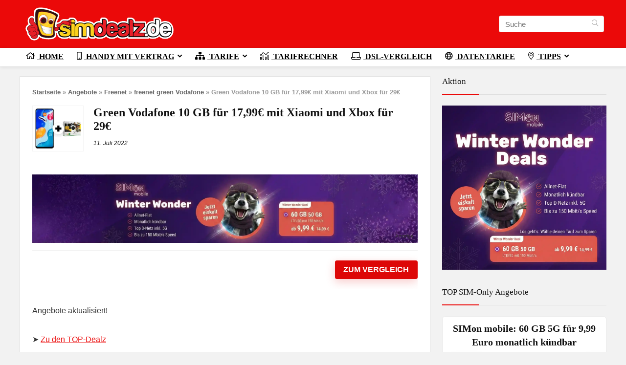

--- FILE ---
content_type: text/html; charset=UTF-8
request_url: https://www.simdealz.de/freenet-green-vodafone-10-gb-mit-handy/
body_size: 62899
content:
<!DOCTYPE html>
<html lang="de">
<head>
<meta charset="UTF-8" />
<meta name="viewport" content="width=device-width, initial-scale=1.0" />
<!-- feeds & pingback -->
<link rel="profile" href="http://gmpg.org/xfn/11" />
<link rel="pingback" href="https://www.simdealz.de/xmlrpc.php" />
<meta name='robots' content='index, follow, max-image-preview:large, max-snippet:-1, max-video-preview:-1' />
	<style>img:is([sizes="auto" i], [sizes^="auto," i]) { contain-intrinsic-size: 3000px 1500px }</style>
	<script type="text/javascript">
/* <![CDATA[ */
window.koko_analytics = {"url":"https:\/\/www.simdealz.de\/wp-admin\/admin-ajax.php?action=koko_analytics_collect","site_url":"https:\/\/www.simdealz.de","post_id":123707,"path":"\/freenet-green-vodafone-10-gb-mit-handy\/","method":"cookie","use_cookie":true};
/* ]]> */
</script>
        <style id="simdealz-critical-css">
        :root{--sd-primary:#cf2e2e;--sd-primary-hover:#b02525;--sd-text:#1e1e1e;--sd-text-light:#50575e;--sd-bg:#fff;--sd-bg-light:#f6f7f7;--sd-border:#e0e0e0;--sd-radius:8px;--sd-transition:.2s ease}
        .sd-category-bar{display:flex;align-items:center;justify-content:center;gap:8px;padding:10px 16px;margin-bottom:12px;background:var(--sd-bg);border:1px solid var(--sd-border);border-radius:var(--sd-radius)}
        .sd-category-bar__btn{display:inline-flex;align-items:center;justify-content:center;gap:8px;flex:1;padding:12px 20px;font-size:15px;font-weight:600;color:var(--sd-text-light);background:#f3f4f6;border:1px solid var(--sd-border);border-radius:6px;cursor:pointer;text-decoration:none}
        .sd-category-bar__btn--active{background:var(--sd-primary);color:#fff;border-color:var(--sd-primary)}
        .sd-category-bar__btn--angebote.sd-category-bar__btn--active{background:#ef4444;border-color:#ef4444}
        .sd-category-bar__btn--news.sd-category-bar__btn--active{background:#3b82f6;border-color:#3b82f6}
        .sd-category-bar__cta{background:#10b981;border-color:#10b981;color:#fff}
        .sd-category-bar__icon{width:20px;height:20px;flex-shrink:0}
        .sd-filter{display:flex;align-items:center;gap:12px;padding:12px 16px;margin-top:16px;margin-bottom:16px;background:var(--sd-bg);border:1px solid var(--sd-border);border-radius:var(--sd-radius)}
        .sd-filter__label{font-size:14px;font-weight:600;color:var(--sd-text-light);white-space:nowrap}
        .sd-filter__buttons{display:flex;flex-wrap:wrap;gap:8px}
        .sd-filter__btn{display:inline-flex;align-items:center;gap:6px;padding:6px 12px;font-size:14px;font-weight:500;color:var(--sd-text-light);background:var(--sd-bg-light);border:1px solid var(--sd-border);border-radius:20px;cursor:pointer}
        .sd-filter__btn--active{background:var(--sd-primary);border-color:var(--sd-primary);color:#fff}
        .sd-filter__icon{width:28px;height:28px;flex-shrink:0;display:flex;align-items:center;justify-content:center}
        .sd-filter__icon svg{width:100%;height:100%;max-width:28px;max-height:28px}
        .sd-filter__icon--telekom,.sd-filter__icon--vodafone,.sd-filter__icon--o2{border-radius:50%;overflow:hidden}
        .sd-filter__icon--1und1{border-radius:4px;overflow:hidden}
        .sd-filter__text{white-space:nowrap}
        .sd-ad__content{position:relative}
        .sd-ad__image{display:block;width:100%;height:auto;border-radius:var(--sd-radius)}
        .sd-card{display:grid;grid-template-columns:1fr;background:var(--sd-bg);border:1px solid var(--sd-border);border-radius:var(--sd-radius);border-left:5px solid #d0d0d0}
        .sd-card__image{display:flex;flex-direction:column;align-items:center;padding:12px;gap:8px}
        .sd-card__content{padding:12px}
        .sd-vendor-box{display:flex;align-items:center;justify-content:center;padding:6px 10px;background:#fff;border:1px solid var(--sd-border);border-radius:4px}
        .sd-ad-rotation-pool{display:none!important;visibility:hidden;position:absolute;left:-9999px}.sd-ad-rotation-placeholder{display:none}
        .sd-grid--no-filter{margin-top:16px}
        @media(max-width:599px){.sd-card--has-tarif{display:grid;grid-template-columns:1fr 110px;grid-template-rows:auto auto}.sd-card--has-tarif .sd-card__content{grid-column:1;grid-row:1;order:1}.sd-card--has-tarif .sd-card__image{grid-column:2;grid-row:1;order:2;position:relative;padding:10px 10px 10px 0}.sd-card--has-tarif .sd-card__tarif{grid-column:1/-1;grid-row:2;order:3}.sd-card--has-tarif .sd-vendor-box{position:absolute;bottom:8px;left:0;right:10px;margin:0;padding:4px 6px}.sd-grid{gap:12px}}
        </style>
        <!-- Google tag (gtag.js) consent mode dataLayer added by Site Kit -->
<script type="text/javascript" id="google_gtagjs-js-consent-mode-data-layer">
/* <![CDATA[ */
window.dataLayer = window.dataLayer || [];function gtag(){dataLayer.push(arguments);}
gtag('consent', 'default', {"ad_personalization":"denied","ad_storage":"denied","ad_user_data":"denied","analytics_storage":"denied","functionality_storage":"denied","security_storage":"denied","personalization_storage":"denied","region":["AT","BE","BG","CH","CY","CZ","DE","DK","EE","ES","FI","FR","GB","GR","HR","HU","IE","IS","IT","LI","LT","LU","LV","MT","NL","NO","PL","PT","RO","SE","SI","SK"],"wait_for_update":500});
window._googlesitekitConsentCategoryMap = {"statistics":["analytics_storage"],"marketing":["ad_storage","ad_user_data","ad_personalization"],"functional":["functionality_storage","security_storage"],"preferences":["personalization_storage"]};
window._googlesitekitConsents = {"ad_personalization":"denied","ad_storage":"denied","ad_user_data":"denied","analytics_storage":"denied","functionality_storage":"denied","security_storage":"denied","personalization_storage":"denied","region":["AT","BE","BG","CH","CY","CZ","DE","DK","EE","ES","FI","FR","GB","GR","HR","HU","IE","IS","IT","LI","LT","LU","LV","MT","NL","NO","PL","PT","RO","SE","SI","SK"],"wait_for_update":500};
/* ]]> */
</script>
<!-- End Google tag (gtag.js) consent mode dataLayer added by Site Kit -->

	<!-- This site is optimized with the Yoast SEO Premium plugin v26.1 (Yoast SEO v26.7) - https://yoast.com/wordpress/plugins/seo/ -->
	<title>Handyvertrag Vodafone + Xiaomi + Xbox: ab 17,99€ mit 10 GB!</title><link rel="preload" href="https://www.simdealz.de/wp-content/uploads/2021/11/simdealz_logo_v4_3_min.png" as="image" /><link rel="preload" href="https://www.simdealz.de/wp-content/uploads/2023/06/xiaomi_redmi_note_11s_mit_xbox_series_s-170x150.webp" as="image" imagesrcset="https://www.simdealz.de/wp-content/uploads/2023/06/xiaomi_redmi_note_11s_mit_xbox_series_s-170x150.webp 170w, https://www.simdealz.de/wp-content/uploads/2023/06/xiaomi_redmi_note_11s_mit_xbox_series_s-600x529.webp 600w, https://www.simdealz.de/wp-content/uploads/2023/06/xiaomi_redmi_note_11s_mit_xbox_series_s-300x264.webp 300w, https://www.simdealz.de/wp-content/uploads/2023/06/xiaomi_redmi_note_11s_mit_xbox_series_s-767x676.webp 767w, https://www.simdealz.de/wp-content/uploads/2023/06/xiaomi_redmi_note_11s_mit_xbox_series_s-1536x1353.webp 1536w, https://www.simdealz.de/wp-content/uploads/2023/06/xiaomi_redmi_note_11s_mit_xbox_series_s-2048x1805.webp 2048w, https://www.simdealz.de/wp-content/uploads/2023/06/xiaomi_redmi_note_11s_mit_xbox_series_s-100x88.webp 100w, https://www.simdealz.de/wp-content/uploads/2023/06/xiaomi_redmi_note_11s_mit_xbox_series_s-397x350.webp 397w, https://www.simdealz.de/wp-content/uploads/2023/06/xiaomi_redmi_note_11s_mit_xbox_series_s-788x694.webp 788w, https://www.simdealz.de/wp-content/uploads/2023/06/xiaomi_redmi_note_11s_mit_xbox_series_s-599x528.webp 599w, https://www.simdealz.de/wp-content/uploads/2023/06/xiaomi_redmi_note_11s_mit_xbox_series_s-1024x902.webp 1024w, https://www.simdealz.de/wp-content/uploads/2023/06/xiaomi_redmi_note_11s_mit_xbox_series_s.webp 286w" imagesizes="(max-width: 170px) 100vw, 170px" /><link rel="preload" href="https://www.simdealz.de/wp-content/uploads/2026/01/simon-mobile-60-gb-deal-breit.webp" as="image" /><link rel="preload" href="https://www.simdealz.de/wp-content/uploads/2022/07/freenet-green-vodafone-mit-xiaomi-und-xbox-01-1024x650.webp" as="image" imagesrcset="https://www.simdealz.de/wp-content/uploads/2022/07/freenet-green-vodafone-mit-xiaomi-und-xbox-01-1024x650.webp 1024w, https://www.simdealz.de/wp-content/uploads/2022/07/freenet-green-vodafone-mit-xiaomi-und-xbox-01-300x190.webp 300w, https://www.simdealz.de/wp-content/uploads/2022/07/freenet-green-vodafone-mit-xiaomi-und-xbox-01-767x487.webp 767w, https://www.simdealz.de/wp-content/uploads/2022/07/freenet-green-vodafone-mit-xiaomi-und-xbox-01-1536x975.webp 1536w, https://www.simdealz.de/wp-content/uploads/2022/07/freenet-green-vodafone-mit-xiaomi-und-xbox-01-2048x1300.webp 2048w, https://www.simdealz.de/wp-content/uploads/2022/07/freenet-green-vodafone-mit-xiaomi-und-xbox-01-236x150.webp 236w, https://www.simdealz.de/wp-content/uploads/2022/07/freenet-green-vodafone-mit-xiaomi-und-xbox-01-100x63.webp 100w, https://www.simdealz.de/wp-content/uploads/2022/07/freenet-green-vodafone-mit-xiaomi-und-xbox-01-552x350.webp 552w, https://www.simdealz.de/wp-content/uploads/2022/07/freenet-green-vodafone-mit-xiaomi-und-xbox-01-788x500.webp 788w, https://www.simdealz.de/wp-content/uploads/2022/07/freenet-green-vodafone-mit-xiaomi-und-xbox-01-599x380.webp 599w, https://www.simdealz.de/wp-content/uploads/2022/07/freenet-green-vodafone-mit-xiaomi-und-xbox-01.webp 1092w" imagesizes="(max-width: 1024px) 100vw, 1024px" /><link rel="preload" href="https://www.simdealz.de/wp-content/uploads/2022/12/freenet-bewertung-erfahrung-1024x862.webp" as="image" imagesrcset="https://www.simdealz.de/wp-content/uploads/2022/12/freenet-bewertung-erfahrung-1024x862.webp 1024w, https://www.simdealz.de/wp-content/uploads/2022/12/freenet-bewertung-erfahrung-300x253.webp 300w, https://www.simdealz.de/wp-content/uploads/2022/12/freenet-bewertung-erfahrung-768x646.webp 768w, https://www.simdealz.de/wp-content/uploads/2022/12/freenet-bewertung-erfahrung-1536x1293.webp 1536w, https://www.simdealz.de/wp-content/uploads/2022/12/freenet-bewertung-erfahrung-2048x1724.webp 2048w, https://www.simdealz.de/wp-content/uploads/2022/12/freenet-bewertung-erfahrung-178x150.webp 178w, https://www.simdealz.de/wp-content/uploads/2022/12/freenet-bewertung-erfahrung-100x84.webp 100w, https://www.simdealz.de/wp-content/uploads/2022/12/freenet-bewertung-erfahrung-416x350.webp 416w, https://www.simdealz.de/wp-content/uploads/2022/12/freenet-bewertung-erfahrung-788x663.webp 788w, https://www.simdealz.de/wp-content/uploads/2022/12/freenet-bewertung-erfahrung-600x505.webp 600w, https://www.simdealz.de/wp-content/uploads/2022/12/freenet-bewertung-erfahrung.webp 499w" imagesizes="(max-width: 1024px) 100vw, 1024px" />
<style id="rocket-critical-css">ul{box-sizing:border-box}:root{--wp--preset--font-size--normal:16px;--wp--preset--font-size--huge:42px}.clearfix::before,.clearfix::after{display:table;content:""}.clearfix::after{clear:both}#ez-toc-container{background:#f9f9f9;border:1px solid #aaa;border-radius:4px;-webkit-box-shadow:0 1px 1px rgba(0,0,0,.05);box-shadow:0 1px 1px rgba(0,0,0,.05);display:table;margin-bottom:1em;padding:10px 20px 10px 10px;position:relative;width:auto}#ez-toc-container ul ul{margin-left:1.5em}#ez-toc-container li,#ez-toc-container ul{margin:0;padding:0}#ez-toc-container li,#ez-toc-container ul,#ez-toc-container ul li{background:none;list-style:none none;line-height:1.6;margin:0;overflow:hidden;z-index:1}#ez-toc-container .ez-toc-title{text-align:left;line-height:1.45;margin:0;padding:0}.ez-toc-title{display:inline;text-align:left;vertical-align:middle}#ez-toc-container a{color:#444;box-shadow:none;text-decoration:none;text-shadow:none;display:inline-flex;align-items:stretch;flex-wrap:nowrap}#ez-toc-container a:visited{color:#9f9f9f}#ez-toc-container input{position:absolute;left:-999em}#ez-toc-container input[type=checkbox]:checked+nav{opacity:0;max-height:0;border:none;display:none}#ez-toc-container label{position:relative;display:initial}div#ez-toc-container .ez-toc-title{display:initial}.ez-toc-icon-toggle-span{display:flex;align-items:center;width:35px;height:30px;justify-content:center;direction:ltr}.eztoc-hide{display:none}html,body,div,span,iframe,h1,h2,p,a,img,ins,strong,b,i,ul,li,form,label,article,aside,header,nav{margin:0;padding:0;border:0;font-size:100%;font:inherit;vertical-align:baseline}article,aside,header,nav{display:block}*{box-sizing:border-box}ins{text-decoration:none}ul{list-style:none}body{background-color:#fff;color:#000;font-size:15px;font-family:Roboto,"Helvetica Neue",-apple-system,system-ui,BlinkMacSystemFont,"Segoe UI",Oxygen-Sans,sans-serif}button{outline:none}h3 a{color:#111;text-decoration:none}h1,h2{font-weight:700;color:#111111}h1{font-size:29px;line-height:34px;margin:10px 0 31px 0}h2{font-size:25px;line-height:30px;margin:10px 0 31px 0}article p,.post p{margin:0 0 31px 0}article,.post{font-size:16px;line-height:28px;color:#333}img{max-width:100%;height:auto;vertical-align:top;border:0}.clearfix:before,.clearfix:after{content:"";display:table}.clearfix:after{clear:both}span.date_meta:before,.icon-search-onclick:before,nav.top_menu ul li.menu-item-has-children ul li.menu-item-has-children>a:before,nav.top_menu ul.menu:not(.off-canvas)>li.menu-item-has-children>a:before{font-family:rhicons}#main_header{z-index:998}.responsive_nav_wrap{display:none;position:relative;width:100%}header .logo-section{padding:15px 0;overflow:visible}header .logo{max-width:450px;float:left;margin-right:15px;line-height:0}.header_six_style .head_search{max-width:215px}.icon-search-onclick:before{content:"\f002"}button.icon-search-onclick i{font-size:20px!important}button.icon-search-onclick:before{display:none}form.search-form{padding:0;border:none;position:relative;width:auto;display:flex;margin:0;max-width:100%}form.search-form input[type="text"]{border:1px solid #e1e1e1;height:38px;background-color:#fff;padding:2px 45px 2px 12px}.litesearchstyle form.search-form input[type="text"]{height:34px;padding:2px 37px 2px 12px}form.search-form [type="submit"]{border:none;padding:0 16px;line-height:38px;height:38px;vertical-align:middle;position:absolute;top:0;right:0}.litesearchstyle form.search-form [type="submit"]{background:none transparent!important;height:34px;color:#999!important;padding:0 12px;line-height:34px}.search-header-contents{width:100%;height:100%;position:fixed;left:0;top:0;right:0;bottom:0;opacity:0;visibility:hidden;z-index:9999999;text-align:center;margin:0 auto;background-color:rgba(0,0,0,0.7)}.search-header-contents .search-form{max-width:1000px;margin:0 auto;width:100%;transform:translateY(-100%);opacity:0}.search-header-contents form.search-form input[type="text"]{width:100%;height:74px;border:none;line-height:74px;font-size:25px;padding:5px 37px 5px 25px!important}.search-header-contents form.search-form [type="submit"]{line-height:74px;height:74px;background:#fff!important;color:#333!important;padding:0 25px;font-size:25px}.rh-outer-wrap{transform-origin:center top}.head_search .search-form,.head_search form.search-form input[type="text"]{width:100%;clear:both}.main-nav{background:#fcfcfc}.main-nav:after{content:'';display:table;clear:both}nav.top_menu{position:relative}nav.top_menu>ul{display:flex;margin:0}nav.top_menu ul li{position:relative}nav.top_menu ul li i,#slide-menu-mobile ul li.menu-item>a i{margin:0 5px 0 0}nav.top_menu>ul>li>a{font-weight:700;font-size:16px;line-height:19px;position:relative;color:#111;padding:8px 13px 11px 13px;display:inline-block}nav.top_menu ul.menu:not(.off-canvas)>li.menu-item-has-children>a:before{font-size:14px;content:'\f107';margin:0 0 0 7px;float:right}nav.top_menu ul li.menu-item-has-children{position:relative}nav.top_menu ul li.menu-item-has-children ul li.menu-item-has-children>a:before{color:#111;content:"\f105";float:right;padding-left:8px}nav.top_menu ul.sub-menu{transform:translateY(10px);opacity:0;visibility:hidden;background:#fff;position:absolute;z-index:9999999;width:250px;box-shadow:0 20px 40px -5px rgb(9 30 66 / 18%);backface-visibility:hidden;left:-999999px}nav.top_menu ul.sub-menu{padding:12px 0}nav.top_menu ul.sub-menu ul.sub-menu{top:0}nav.top_menu ul.sub-menu>li>a{text-transform:none;font-size:15px;line-height:22px;color:#111!important;display:block;padding:10px 25px;font-weight:400}nav.top_menu ul.sub-menu>li:first-child>a{border-top-color:transparent}nav.top_menu>ul>li>ul.sub-menu>li:first-child>a:after{position:absolute;content:"";width:0;height:0;border-style:solid;top:-5px;left:19px;border-width:0 6px 6px 6px;border-color:transparent transparent #FFF transparent}nav.top_menu>ul>li{border-right:1px solid rgba(0,0,0,0.08)}nav.top_menu>ul>li:last-child{border-right:none!important;box-shadow:none}#slide-menu-mobile{display:none}#mobpanelimg{max-height:100px;max-width:150px;width:auto;height:auto}#slide-menu-mobile ul.off-canvas{position:fixed;width:270px;top:0;left:0;bottom:0;padding:0;overflow-x:hidden;overflow-y:auto;background-color:#fff;z-index:999999;transform:translate3d(-100%,0,1px);backface-visibility:hidden}#slide-menu-mobile ul li.menu-item{border-bottom:1px solid #eee;position:static;margin:0;overflow:hidden;width:100%;float:none}#slide-menu-mobile ul li.menu-item>a{line-height:22px!important;float:left;padding:10px 15px;font-size:16px;text-transform:none;border-top:none;width:calc(100% - 50px);text-decoration:none;color:#111;font-weight:bold}#slide-menu-mobile ul ul.sub-menu{opacity:1;visibility:visible;position:absolute;border:0;width:100%;min-height:100%;top:0;left:0;background-color:#fff;transform:translate3d(-100%,0,1px);backface-visibility:hidden}#slide-menu-mobile ul ul.sub-menu li a{border-bottom:none}#slide-menu-mobile ul li.back-mb span{background-color:rgba(0,0,0,0.02);padding:13px 15px;font-size:15px;text-decoration:none;display:block}#slide-menu-mobile ul span.submenu-toggle{float:right;width:42px;height:42px;line-height:42px}#slide-menu-mobile ul span.submenu-toggle .rhicon{font-size:14px;line-height:42px}#slide-menu-mobile ul>li.close-menu{border:none!important}.rh-close-btn,.rh-close-btn i{width:40px;height:40px;font-size:20px;line-height:40px}.main-nav.dark_style .dl-menuwrapper button i{color:#ffffff}.main-nav.dark_style .dl-menuwrapper button svg line{stroke:#fff}.main-nav.dark_style{max-height:70px;background:#353535}.main-nav.dark_style nav.top_menu ul li.menu-item-has-children ul li.menu-item-has-children a:after{color:#ccc}.main-nav.dark_style nav.top_menu>ul>li>a{color:#fbfbfb}.main-nav.dark_style nav.top_menu>ul>li{border-right:1px solid rgba(255,255,255,0.15)}a.logo_image_mobile img{max-height:50px;max-width:160px;vertical-align:middle;height:auto;width:auto}#dl-menu a.logo_image_mobile{display:inline-block}#logo_mobile_wrapper,a.logo_image_mobile img{display:none}#dl-menu a.logo_image_mobile img{position:absolute;top:0;left:50%;transform:translate(-50%);right:auto;bottom:0;margin:auto;display:block}.header_icons_menu #dl-menu a.logo_image_mobile img{left:55px;transform:none}.dl-menuwrapper button{border:none;width:48px;height:53px;overflow:hidden;position:relative;outline:none;background:transparent}.dl-menuwrapper button i{color:#111;font-size:36px}.dl-menuwrapper button svg line{stroke:#111;stroke-width:2;stroke-dasharray:26;animation:svglineltr 1s linear}#mobile-menu-icons{padding-right:7px}@keyframes svglineltr{0%{stroke-dashoffset:26}100%{stroke-dashoffset:0}}.rh-container{margin:0 auto;border:none;background:none transparent;width:1200px;box-shadow:none;position:relative;clear:both;padding:0}.rh-content-wrap{padding-top:20px;padding-bottom:20px}.main-side{width:840px;float:left;position:relative}body:not(.noinnerpadding) .rh-post-wrapper{background:#fff;border:1px solid #e3e3e3;padding:25px;box-shadow:0 2px 2px #ECECEC}.main-side{min-height:70vh}.sidebar{width:336px;float:right;overflow:hidden}.rhscrollthin{scrollbar-width:thin;scrollbar-color:transparent transparent}.rhscrollthin::-webkit-scrollbar{width:8px;height:8px}.rhscrollthin::-webkit-scrollbar-track{background-color:transparent;border-radius:20px}.rhscrollthin::-webkit-scrollbar-thumb{background-color:transparent;border-radius:20px;border:1px solid transparent}@media screen and (max-width:1279px) and (min-width:1141px){.rh-container{width:1080px}.main-side{width:755px}.sidebar{width:300px}nav.top_menu>ul>li>a{padding-left:12px;padding-right:12px}}@media (max-width:1140px){header .logo{max-width:250px}}@media (max-width:1140px) and (min-width:1024px){.rh-container{width:980px}.main-side{width:655px}.sidebar{width:300px}nav.top_menu>ul>li>a{font-size:14px;padding-left:8px;padding-right:8px}nav.top_menu>ul>li{border:none}}@media (max-width:1024px){.hideontablet{display:none!important}.responsive_nav_wrap{display:block}.tabletblockdisplay{display:block!important;width:100%!important;float:none!important;margin:0 0 10px 0;clear:both!important}nav.top_menu{display:none}}@media (max-width:1023px) and (min-width:768px){.sidebar{border:none;clear:both;column-count:2;column-gap:20px}.sidebar .widget{margin:0 0 20px 0;clear:none;break-inside:avoid;transform:translateZ(0);column-width:350px}}@media (max-width:1023px){.sidebar{margin:30px auto 0 auto}.sidebar,.main-side{width:100%;float:none;display:block}.rh-container{width:100%;padding-left:15px;padding-right:15px}.header_wrap .rh-container{padding:0}}@media (max-width:767px){.hideonmobile{display:none!important}}@media (max-width:479px){.main-side{border:none;box-shadow:none;padding:0}body:not(.dark_body):not(.page-template-template-systempages){background:#fff!important}body:not(.dark_body) .rh-post-wrapper{background:none;padding:0;border:none;box-shadow:none}}@media (min-width:768px){.search-header-contents{padding:30vh 30px 70vh 30px}}.title_single_area h1{font-size:34px;line-height:34px;margin:0 0 20px 0;word-break:break-word}.title_single_area .post-meta{color:#111}.title_single_area .post-meta span{margin-right:15px}.rh-post-layout-image-mask{width:100%;height:100%;position:absolute;top:0;left:0;right:0;bottom:0;z-index:1;background:linear-gradient(to bottom,rgba(0,0,0,.3) 0%,rgba(0,0,0,0) 18%,rgba(0,0,0,0) 28%,rgba(0,0,0,.6) 100%)}.post-meta{margin-bottom:12px;font-size:12px;line-height:12px;font-style:italic;color:#999}span.date_meta:before{font-size:3px;line-height:12px;vertical-align:middle;padding-right:5px;content:"\f111";font-style:normal}.post-meta span:first-child:before{display:none}.post-meta span{display:inline-block;margin-right:8px}.post{margin-bottom:15px;counter-reset:wpsmtop;word-wrap:break-word}.post ul{margin-bottom:25px}#topcontrol{transform-style:preserve-3d;backface-visibility:hidden;z-index:1008;background:rgba(0,0,0,0.4);border-radius:5px 0 0 5px;position:fixed;bottom:125px;right:0;overflow:auto;font-size:16px;line-height:32px;height:32px;width:32px;color:#fff!important;text-align:center;opacity:0}.widget{margin-bottom:35px;clear:both;overflow:hidden}.widget .title{position:relative;border-bottom:1px solid #ddd;padding-bottom:15px;font-weight:normal;font-size:17px;line-height:22px;color:#111;margin:0 0 22px 0}.widget .title:after{content:' ';width:75px;border-bottom:2px solid #111;display:block;position:absolute;bottom:-1px}.widget p{font-size:14px;margin-bottom:12px;line-height:20px}p:empty{display:none}.post ul ul{margin-top:7px;margin-bottom:7px}.post ul ul{list-style:circle}.blackcolor{color:#111}.whitebg{background:#fff}.position-relative{position:relative}.rhhidden{display:none}.flowhidden{overflow:hidden}.text-center{text-align:center}.roundborder50p{border-radius:50%}.margincenter{margin:0 auto}.mr5{margin-right:5px!important}.mr10{margin-right:10px!important}.mr20{margin-right:20px!important}.mr30{margin-right:30px!important}.ml5{margin-left:5px!important}.ml30{margin-left:30px!important}.mt10{margin-top:10px!important}.mt15{margin-top:15px!important}.mb10{margin-bottom:10px!important}.mb20{margin-bottom:20px!important}.mb25{margin-bottom:25px!important}.pr15{padding-right:15px!important}.pr30{padding-right:30px!important}.pl15{padding-left:15px!important}.pt15{padding-top:15px!important}.pb15{padding-bottom:15px!important}.padd15{padding:15px}input[type="text"]{box-sizing:border-box;outline:0;padding:9px 10px;color:#444;background:none #fff;border:1px solid #ccc;line-height:18px;font-weight:normal;font-size:15px;line-height:18px;-webkit-appearance:none}.width-100p{width:100%}nav.top_menu>ul:not(.off-canvas)>li>a:after{position:absolute;top:0;left:50%;content:"";height:3px;width:0}nav.top_menu>ul:not(.off-canvas)>li>a:after{top:-1px}.rh-circular-hover:before{content:"";position:absolute;top:-10px;left:-10px;width:calc(100% + 20px);height:calc(100% + 20px);background-color:rgba(0,0,0,0.05);transform:scale(0);border-radius:100%;z-index:1}.abdposright{position:absolute;top:0;right:0;z-index:2}.abdposleft{position:absolute;top:0;left:0;z-index:2}.rh-hovered-scale{opacity:0;transform:scale(0)}.rh-shadow4{box-shadow:0 5px 23px rgba(188,207,219,0.35);border-top:1px solid #f8f8f8}.rh-flex-center-align{align-items:center;display:flex;flex-direction:row}.rh-flex-right-align{margin-left:auto}@font-face{font-family:'rhicons';src:url(https://www.simdealz.de/wp-content/themes/rehub-theme/fonts/rhicons.woff2?3oibrk) format('woff2'),url(https://www.simdealz.de/wp-content/themes/rehub-theme/fonts/rhicons.ttf?3oibrk) format('truetype'),url(https://www.simdealz.de/wp-content/themes/rehub-theme/fonts/rhicons.woff?3oibrk) format('woff'),url(https://www.simdealz.de/wp-content/themes/rehub-theme/fonts/rhicons.svg?3oibrk#rhicons) format('svg');font-weight:normal;font-style:normal;font-display:swap}.rhicon{font-family:'rhicons'!important;speak:never;font-style:normal;font-weight:normal;font-variant:normal;text-transform:none;line-height:1;display:inline-block;-webkit-font-smoothing:antialiased;-moz-osx-font-smoothing:grayscale}.rhi-gift:before{content:"\f06b"}.rhi-map-marker-alt:before{content:"\f3c5"}.rhi-certificate:before{content:"\f0a3"}.rhi-inbox:before{content:"\f01c"}.rhi-times-circle-solid:before{content:"\e927"}.rhi-laptop:before{content:"\e928"}.rhi-analytics:before{content:"\f643"}.rhi-heart-solid:before{content:"\e935"}.rhi-microchip:before{content:"\e917"}.rhi-rocket-launch:before{content:"\e91d"}.rhi-sitemap:before{content:"\e91f"}.rhi-mobile-android:before{content:"\e92a"}.rhi-chevron-left:before{content:"\f053"}.rhi-chevron-up:before{content:"\f077"}.rhi-globe:before{content:"\f0ac"}.rhi-mobile:before{content:"\f10b"}.rhi-shield-check:before{content:"\f2f7"}.rhi-globe-americas:before{content:"\f57d"}.rhi-home:before{content:"\f015"}.rhi-angle-right:before{content:"\f105"}.rhi-bolt:before{content:"\f0e7"}.rhi-edit:before{content:"\f044"}.rhi-search:before{content:"\f002"}.rhi-sync:before{content:"\f021"}.rhi-times:before{content:"\f00d"}.rhi-money:before{content:"\e939"}.head_search .re-aj-search-wrap{position:absolute;z-index:999999;right:0;top:100%;box-shadow:0 1px 5px rgba(0,0,0,.15)}.head_search .re-aj-search-wrap{width:100%;margin-top:10px;border-radius:4px;min-width:280px}.re-aj-search-wrap{max-height:340px;overflow-y:auto;max-width:1000px;margin:0 auto;opacity:0;transform:translate3d(0,-10px,0);backface-visibility:hidden;margin-top:2px;background-color:#fff}.breadcrumb{margin-bottom:20px;color:#999;font-size:12px;line-height:14px}.breadcrumb a{color:#666;text-decoration:none}.single .tags p{color:#666666;font-size:12px;font-weight:bold}#cancel-comment-reply-link{border-bottom:1px dotted #111;margin:0 10px;text-decoration:none;font-size:12px}</style>
	<meta name="description" content="Sichere dir jetzt den Green Vodafone LTE Tarif mit 10 GB Datenvolumen ab 17,99€/Monat! Dazu gibt&#039;s ein Xiaomi Smartphone und eine Xbox für nur 29€." />
	<link rel="canonical" href="https://www.simdealz.de/freenet-green-vodafone-10-gb-mit-handy/" />
	<meta property="og:locale" content="de_DE" />
	<meta property="og:type" content="article" />
	<meta property="og:title" content="2GB Vodafone Comfort Allnet ab 19,99€ mit TOP Smartphones ab 1€" />
	<meta property="og:description" content="Angebote aktualisiert! ➤ Zu den TOP-Dealz Freenet Green Vodafone 10 GB Tarif: Dein Tarif für günstige Kommunikation 🚀 Du bist auf der Suche nach einer" />
	<meta property="og:url" content="https://www.simdealz.de/freenet-green-vodafone-10-gb-mit-handy/" />
	<meta property="og:site_name" content="SimDealz.de" />
	<meta property="article:publisher" content="https://www.facebook.com/simdealz" />
	<meta property="article:author" content="https://www.facebook.com/simdealz" />
	<meta property="article:published_time" content="2022-07-11T14:13:47+00:00" />
	<meta property="article:modified_time" content="2024-02-29T17:06:16+00:00" />
	<meta property="og:image" content="https://www.simdealz.de/wp-content/uploads/2023/06/xiaomi_redmi_note_11s_mit_xbox_series_s.webp" />
	<meta property="og:image:width" content="286" />
	<meta property="og:image:height" content="252" />
	<meta property="og:image:type" content="image/webp" />
	<meta name="author" content="Jewgenij (Gründer von SimDealz)" />
	<meta name="twitter:card" content="summary_large_image" />
	<meta name="twitter:title" content="2GB Vodafone Comfort Allnet ab 19,99€ mit TOP Smartphones ab 1€" />
	<meta name="twitter:creator" content="@https://twitter.com/simdealz" />
	<meta name="twitter:site" content="@simdealz" />
	<meta name="twitter:label1" content="Verfasst von" />
	<meta name="twitter:data1" content="Jewgenij (Gründer von SimDealz)" />
	<meta name="twitter:label2" content="Geschätzte Lesezeit" />
	<meta name="twitter:data2" content="6 Minuten" />
	<script type="application/ld+json" class="yoast-schema-graph">{"@context":"https://schema.org","@graph":[{"@type":["Article","BlogPosting"],"@id":"https://www.simdealz.de/freenet-green-vodafone-10-gb-mit-handy/#article","isPartOf":{"@id":"https://www.simdealz.de/freenet-green-vodafone-10-gb-mit-handy/"},"author":{"name":"Jewgenij (Gründer von SimDealz)","@id":"https://www.simdealz.de/#/schema/person/cd6578f40d36ca377247a0f3ab5dfa80"},"headline":"Green Vodafone 10 GB für 17,99€ mit Xiaomi und Xbox für 29€","datePublished":"2022-07-11T14:13:47+00:00","dateModified":"2024-02-29T17:06:16+00:00","mainEntityOfPage":{"@id":"https://www.simdealz.de/freenet-green-vodafone-10-gb-mit-handy/"},"wordCount":871,"commentCount":0,"publisher":{"@id":"https://www.simdealz.de/#organization"},"image":{"@id":"https://www.simdealz.de/freenet-green-vodafone-10-gb-mit-handy/#primaryimage"},"thumbnailUrl":"https://www.simdealz.de/wp-content/uploads/2023/06/xiaomi_redmi_note_11s_mit_xbox_series_s.webp","keywords":["Freenet","Tarife ab 10GB","Tarife ab 5GB","Vertrag unter 20 Euro","Vodafone Netz"],"articleSection":["freenet green Vodafone"],"inLanguage":"de","potentialAction":[{"@type":"CommentAction","name":"Comment","target":["https://www.simdealz.de/freenet-green-vodafone-10-gb-mit-handy/#respond"]}]},{"@type":"WebPage","@id":"https://www.simdealz.de/freenet-green-vodafone-10-gb-mit-handy/","url":"https://www.simdealz.de/freenet-green-vodafone-10-gb-mit-handy/","name":"Handyvertrag Vodafone + Xiaomi + Xbox: ab 17,99€ mit 10 GB!","isPartOf":{"@id":"https://www.simdealz.de/#website"},"primaryImageOfPage":{"@id":"https://www.simdealz.de/freenet-green-vodafone-10-gb-mit-handy/#primaryimage"},"image":{"@id":"https://www.simdealz.de/freenet-green-vodafone-10-gb-mit-handy/#primaryimage"},"thumbnailUrl":"https://www.simdealz.de/wp-content/uploads/2023/06/xiaomi_redmi_note_11s_mit_xbox_series_s.webp","datePublished":"2022-07-11T14:13:47+00:00","dateModified":"2024-02-29T17:06:16+00:00","description":"Sichere dir jetzt den Green Vodafone LTE Tarif mit 10 GB Datenvolumen ab 17,99€/Monat! Dazu gibt's ein Xiaomi Smartphone und eine Xbox für nur 29€.","breadcrumb":{"@id":"https://www.simdealz.de/freenet-green-vodafone-10-gb-mit-handy/#breadcrumb"},"inLanguage":"de","potentialAction":[{"@type":"ReadAction","target":["https://www.simdealz.de/freenet-green-vodafone-10-gb-mit-handy/"]}]},{"@type":"ImageObject","inLanguage":"de","@id":"https://www.simdealz.de/freenet-green-vodafone-10-gb-mit-handy/#primaryimage","url":"https://www.simdealz.de/wp-content/uploads/2023/06/xiaomi_redmi_note_11s_mit_xbox_series_s.webp","contentUrl":"https://www.simdealz.de/wp-content/uploads/2023/06/xiaomi_redmi_note_11s_mit_xbox_series_s.webp","width":286,"height":252,"caption":"Green Vodafone 10 GB für 17,99€ mit Xiaomi und Xbox für 29€"},{"@type":"BreadcrumbList","@id":"https://www.simdealz.de/freenet-green-vodafone-10-gb-mit-handy/#breadcrumb","itemListElement":[{"@type":"ListItem","position":1,"name":"Startseite","item":"https://www.simdealz.de/"},{"@type":"ListItem","position":2,"name":"Angebote","item":"https://www.simdealz.de/category/angebote/"},{"@type":"ListItem","position":3,"name":"Freenet","item":"https://www.simdealz.de/category/angebote/freenet/"},{"@type":"ListItem","position":4,"name":"freenet green Vodafone","item":"https://www.simdealz.de/category/angebote/freenet/freenet-green-vodafone/"},{"@type":"ListItem","position":5,"name":"Green Vodafone 10 GB für 17,99€ mit Xiaomi und Xbox für 29€"}]},{"@type":"WebSite","@id":"https://www.simdealz.de/#website","url":"https://www.simdealz.de/","name":"SimDealz.de","description":"Dein Schnäppchenblog &amp; Preisvergleich für günstige Handyverträge!","publisher":{"@id":"https://www.simdealz.de/#organization"},"potentialAction":[{"@type":"SearchAction","target":{"@type":"EntryPoint","urlTemplate":"https://www.simdealz.de/?s={search_term_string}"},"query-input":{"@type":"PropertyValueSpecification","valueRequired":true,"valueName":"search_term_string"}}],"inLanguage":"de"},{"@type":"Organization","@id":"https://www.simdealz.de/#organization","name":"SimDealz.de","url":"https://www.simdealz.de/","logo":{"@type":"ImageObject","inLanguage":"de","@id":"https://www.simdealz.de/#/schema/logo/image/","url":"https://www.simdealz.de/wp-content/uploads/2024/03/simdealz-logo-high-res.webp","contentUrl":"https://www.simdealz.de/wp-content/uploads/2024/03/simdealz-logo-high-res.webp","width":699,"height":652,"caption":"SimDealz.de"},"image":{"@id":"https://www.simdealz.de/#/schema/logo/image/"},"sameAs":["https://www.facebook.com/simdealz","https://x.com/simdealz","https://www.instagram.com/simdealz/","https://www.pinterest.de/simdealz/"]},{"@type":"Person","@id":"https://www.simdealz.de/#/schema/person/cd6578f40d36ca377247a0f3ab5dfa80","name":"Jewgenij (Gründer von SimDealz)","image":{"@type":"ImageObject","inLanguage":"de","@id":"https://www.simdealz.de/#/schema/person/image/","url":"https://secure.gravatar.com/avatar/a01dd182b2c7c61c22a27298c305172f35b3d45fcdd019ffc0afe52b36e36d88?s=96&d=mm&r=g","contentUrl":"https://secure.gravatar.com/avatar/a01dd182b2c7c61c22a27298c305172f35b3d45fcdd019ffc0afe52b36e36d88?s=96&d=mm&r=g","caption":"Jewgenij (Gründer von SimDealz)"},"description":"Nach meinem Studium und einigen Jahren als IT-Berater wollte ich etwas Eigenes aufbauen. Die Angebote vieler etablierter Anbieter schienen mir verbesserungswürdig, was mich zur Gründung von SimDealz bewegte. Ich sah, dass das Internet viele gute Angebote hatte, die geteilt werden sollten. So entstand 2013 SimDealz, ein Blog, der sich darauf konzentriert, Handyvertrags-Deals und Preisvergleiche zu teilen. Ich bin einfach jemand, der gute Deals schätzt und diese gerne teilt.","sameAs":["https://www.simdealz.de","https://www.facebook.com/simdealz","https://x.com/https://twitter.com/simdealz"]}]}</script>
	<!-- / Yoast SEO Premium plugin. -->


<link rel='dns-prefetch' href='//www.googletagmanager.com' />
<link rel='dns-prefetch' href='//pagead2.googlesyndication.com' />

<link rel="alternate" type="application/rss+xml" title="SimDealz.de &raquo; Feed" href="https://www.simdealz.de/feed/" />
<link rel="alternate" type="application/rss+xml" title="SimDealz.de &raquo; Kommentar-Feed" href="https://www.simdealz.de/comments/feed/" />
<link rel="alternate" type="application/rss+xml" title="SimDealz.de &raquo; Green Vodafone 10 GB für 17,99€ mit Xiaomi und Xbox für 29€-Kommentar-Feed" href="https://www.simdealz.de/freenet-green-vodafone-10-gb-mit-handy/feed/" />
<link data-minify="1" rel='preload'  href='https://www.simdealz.de/wp-content/cache/min/1/wp-content/plugins/load-more-products-for-woocommerce/berocket/assets/css/fontawesome5.min.css?ver=1769172937' data-rocket-async="style" as="style" onload="this.onload=null;this.rel='stylesheet'" onerror="this.removeAttribute('data-rocket-async')"  type='text/css' media='all' />
<style id='wp-emoji-styles-inline-css' type='text/css'>

	img.wp-smiley, img.emoji {
		display: inline !important;
		border: none !important;
		box-shadow: none !important;
		height: 1em !important;
		width: 1em !important;
		margin: 0 0.07em !important;
		vertical-align: -0.1em !important;
		background: none !important;
		padding: 0 !important;
	}
</style>
<link rel='preload'  href='https://www.simdealz.de/wp-includes/css/dist/block-library/style.min.css?ver=6.8.3' data-rocket-async="style" as="style" onload="this.onload=null;this.rel='stylesheet'" onerror="this.removeAttribute('data-rocket-async')"  type='text/css' media='all' />
<style id='filebird-block-filebird-gallery-style-inline-css' type='text/css'>
ul.filebird-block-filebird-gallery{margin:auto!important;padding:0!important;width:100%}ul.filebird-block-filebird-gallery.layout-grid{display:grid;grid-gap:20px;align-items:stretch;grid-template-columns:repeat(var(--columns),1fr);justify-items:stretch}ul.filebird-block-filebird-gallery.layout-grid li img{border:1px solid #ccc;box-shadow:2px 2px 6px 0 rgba(0,0,0,.3);height:100%;max-width:100%;-o-object-fit:cover;object-fit:cover;width:100%}ul.filebird-block-filebird-gallery.layout-masonry{-moz-column-count:var(--columns);-moz-column-gap:var(--space);column-gap:var(--space);-moz-column-width:var(--min-width);columns:var(--min-width) var(--columns);display:block;overflow:auto}ul.filebird-block-filebird-gallery.layout-masonry li{margin-bottom:var(--space)}ul.filebird-block-filebird-gallery li{list-style:none}ul.filebird-block-filebird-gallery li figure{height:100%;margin:0;padding:0;position:relative;width:100%}ul.filebird-block-filebird-gallery li figure figcaption{background:linear-gradient(0deg,rgba(0,0,0,.7),rgba(0,0,0,.3) 70%,transparent);bottom:0;box-sizing:border-box;color:#fff;font-size:.8em;margin:0;max-height:100%;overflow:auto;padding:3em .77em .7em;position:absolute;text-align:center;width:100%;z-index:2}ul.filebird-block-filebird-gallery li figure figcaption a{color:inherit}

</style>
<style id='global-styles-inline-css' type='text/css'>
:root{--wp--preset--aspect-ratio--square: 1;--wp--preset--aspect-ratio--4-3: 4/3;--wp--preset--aspect-ratio--3-4: 3/4;--wp--preset--aspect-ratio--3-2: 3/2;--wp--preset--aspect-ratio--2-3: 2/3;--wp--preset--aspect-ratio--16-9: 16/9;--wp--preset--aspect-ratio--9-16: 9/16;--wp--preset--color--black: #000000;--wp--preset--color--cyan-bluish-gray: #abb8c3;--wp--preset--color--white: #ffffff;--wp--preset--color--pale-pink: #f78da7;--wp--preset--color--vivid-red: #cf2e2e;--wp--preset--color--luminous-vivid-orange: #ff6900;--wp--preset--color--luminous-vivid-amber: #fcb900;--wp--preset--color--light-green-cyan: #7bdcb5;--wp--preset--color--vivid-green-cyan: #00d084;--wp--preset--color--pale-cyan-blue: #8ed1fc;--wp--preset--color--vivid-cyan-blue: #0693e3;--wp--preset--color--vivid-purple: #9b51e0;--wp--preset--color--main: var(--rehub-main-color);--wp--preset--color--secondary: var(--rehub-sec-color);--wp--preset--color--buttonmain: var(--rehub-main-btn-bg);--wp--preset--color--cyan-grey: #abb8c3;--wp--preset--color--orange-light: #fcb900;--wp--preset--color--red: #cf2e2e;--wp--preset--color--red-bright: #f04057;--wp--preset--color--vivid-green: #00d084;--wp--preset--color--orange: #ff6900;--wp--preset--color--blue: #0693e3;--wp--preset--gradient--vivid-cyan-blue-to-vivid-purple: linear-gradient(135deg,rgba(6,147,227,1) 0%,rgb(155,81,224) 100%);--wp--preset--gradient--light-green-cyan-to-vivid-green-cyan: linear-gradient(135deg,rgb(122,220,180) 0%,rgb(0,208,130) 100%);--wp--preset--gradient--luminous-vivid-amber-to-luminous-vivid-orange: linear-gradient(135deg,rgba(252,185,0,1) 0%,rgba(255,105,0,1) 100%);--wp--preset--gradient--luminous-vivid-orange-to-vivid-red: linear-gradient(135deg,rgba(255,105,0,1) 0%,rgb(207,46,46) 100%);--wp--preset--gradient--very-light-gray-to-cyan-bluish-gray: linear-gradient(135deg,rgb(238,238,238) 0%,rgb(169,184,195) 100%);--wp--preset--gradient--cool-to-warm-spectrum: linear-gradient(135deg,rgb(74,234,220) 0%,rgb(151,120,209) 20%,rgb(207,42,186) 40%,rgb(238,44,130) 60%,rgb(251,105,98) 80%,rgb(254,248,76) 100%);--wp--preset--gradient--blush-light-purple: linear-gradient(135deg,rgb(255,206,236) 0%,rgb(152,150,240) 100%);--wp--preset--gradient--blush-bordeaux: linear-gradient(135deg,rgb(254,205,165) 0%,rgb(254,45,45) 50%,rgb(107,0,62) 100%);--wp--preset--gradient--luminous-dusk: linear-gradient(135deg,rgb(255,203,112) 0%,rgb(199,81,192) 50%,rgb(65,88,208) 100%);--wp--preset--gradient--pale-ocean: linear-gradient(135deg,rgb(255,245,203) 0%,rgb(182,227,212) 50%,rgb(51,167,181) 100%);--wp--preset--gradient--electric-grass: linear-gradient(135deg,rgb(202,248,128) 0%,rgb(113,206,126) 100%);--wp--preset--gradient--midnight: linear-gradient(135deg,rgb(2,3,129) 0%,rgb(40,116,252) 100%);--wp--preset--font-size--small: 13px;--wp--preset--font-size--medium: 20px;--wp--preset--font-size--large: 36px;--wp--preset--font-size--x-large: 42px;--wp--preset--font-family--system-font: -apple-system,BlinkMacSystemFont,"Segoe UI",Roboto,Oxygen-Sans,Ubuntu,Cantarell,"Helvetica Neue",sans-serif;--wp--preset--font-family--rh-nav-font: var(--rehub-nav-font,-apple-system,BlinkMacSystemFont,"Segoe UI",Roboto,Oxygen-Sans,Ubuntu,Cantarell,"Helvetica Neue",sans-serif);--wp--preset--font-family--rh-head-font: var(--rehub-head-font,-apple-system,BlinkMacSystemFont,"Segoe UI",Roboto,Oxygen-Sans,Ubuntu,Cantarell,"Helvetica Neue",sans-serif);--wp--preset--font-family--rh-btn-font: var(--rehub-btn-font,-apple-system,BlinkMacSystemFont,"Segoe UI",Roboto,Oxygen-Sans,Ubuntu,Cantarell,"Helvetica Neue",sans-serif);--wp--preset--font-family--rh-body-font: var(--rehub-body-font,-apple-system,BlinkMacSystemFont,"Segoe UI",Roboto,Oxygen-Sans,Ubuntu,Cantarell,"Helvetica Neue",sans-serif);--wp--preset--spacing--20: 0.44rem;--wp--preset--spacing--30: 0.67rem;--wp--preset--spacing--40: 1rem;--wp--preset--spacing--50: 1.5rem;--wp--preset--spacing--60: 2.25rem;--wp--preset--spacing--70: 3.38rem;--wp--preset--spacing--80: 5.06rem;--wp--preset--shadow--natural: 6px 6px 9px rgba(0, 0, 0, 0.2);--wp--preset--shadow--deep: 12px 12px 50px rgba(0, 0, 0, 0.4);--wp--preset--shadow--sharp: 6px 6px 0px rgba(0, 0, 0, 0.2);--wp--preset--shadow--outlined: 6px 6px 0px -3px rgba(255, 255, 255, 1), 6px 6px rgba(0, 0, 0, 1);--wp--preset--shadow--crisp: 6px 6px 0px rgba(0, 0, 0, 1);}:root { --wp--style--global--content-size: 760px;--wp--style--global--wide-size: 900px; }:where(body) { margin: 0; }.wp-site-blocks > .alignleft { float: left; margin-right: 2em; }.wp-site-blocks > .alignright { float: right; margin-left: 2em; }.wp-site-blocks > .aligncenter { justify-content: center; margin-left: auto; margin-right: auto; }:where(.is-layout-flex){gap: 0.5em;}:where(.is-layout-grid){gap: 0.5em;}.is-layout-flow > .alignleft{float: left;margin-inline-start: 0;margin-inline-end: 2em;}.is-layout-flow > .alignright{float: right;margin-inline-start: 2em;margin-inline-end: 0;}.is-layout-flow > .aligncenter{margin-left: auto !important;margin-right: auto !important;}.is-layout-constrained > .alignleft{float: left;margin-inline-start: 0;margin-inline-end: 2em;}.is-layout-constrained > .alignright{float: right;margin-inline-start: 2em;margin-inline-end: 0;}.is-layout-constrained > .aligncenter{margin-left: auto !important;margin-right: auto !important;}.is-layout-constrained > :where(:not(.alignleft):not(.alignright):not(.alignfull)){max-width: var(--wp--style--global--content-size);margin-left: auto !important;margin-right: auto !important;}.is-layout-constrained > .alignwide{max-width: var(--wp--style--global--wide-size);}body .is-layout-flex{display: flex;}.is-layout-flex{flex-wrap: wrap;align-items: center;}.is-layout-flex > :is(*, div){margin: 0;}body .is-layout-grid{display: grid;}.is-layout-grid > :is(*, div){margin: 0;}body{padding-top: 0px;padding-right: 0px;padding-bottom: 0px;padding-left: 0px;}a:where(:not(.wp-element-button)){text-decoration: none;}h1{font-size: 29px;line-height: 34px;margin-top: 10px;margin-bottom: 31px;}h2{font-size: 25px;line-height: 31px;margin-top: 10px;margin-bottom: 31px;}h3{font-size: 20px;line-height: 28px;margin-top: 10px;margin-bottom: 25px;}h4{font-size: 18px;line-height: 24px;margin-top: 10px;margin-bottom: 18px;}h5{font-size: 16px;line-height: 20px;margin-top: 10px;margin-bottom: 15px;}h6{font-size: 14px;line-height: 20px;margin-top: 0px;margin-bottom: 10px;}:root :where(.wp-element-button, .wp-block-button__link){background-color: #32373c;border-width: 0;color: #fff;font-family: inherit;font-size: inherit;line-height: inherit;padding: calc(0.667em + 2px) calc(1.333em + 2px);text-decoration: none;}.has-black-color{color: var(--wp--preset--color--black) !important;}.has-cyan-bluish-gray-color{color: var(--wp--preset--color--cyan-bluish-gray) !important;}.has-white-color{color: var(--wp--preset--color--white) !important;}.has-pale-pink-color{color: var(--wp--preset--color--pale-pink) !important;}.has-vivid-red-color{color: var(--wp--preset--color--vivid-red) !important;}.has-luminous-vivid-orange-color{color: var(--wp--preset--color--luminous-vivid-orange) !important;}.has-luminous-vivid-amber-color{color: var(--wp--preset--color--luminous-vivid-amber) !important;}.has-light-green-cyan-color{color: var(--wp--preset--color--light-green-cyan) !important;}.has-vivid-green-cyan-color{color: var(--wp--preset--color--vivid-green-cyan) !important;}.has-pale-cyan-blue-color{color: var(--wp--preset--color--pale-cyan-blue) !important;}.has-vivid-cyan-blue-color{color: var(--wp--preset--color--vivid-cyan-blue) !important;}.has-vivid-purple-color{color: var(--wp--preset--color--vivid-purple) !important;}.has-main-color{color: var(--wp--preset--color--main) !important;}.has-secondary-color{color: var(--wp--preset--color--secondary) !important;}.has-buttonmain-color{color: var(--wp--preset--color--buttonmain) !important;}.has-cyan-grey-color{color: var(--wp--preset--color--cyan-grey) !important;}.has-orange-light-color{color: var(--wp--preset--color--orange-light) !important;}.has-red-color{color: var(--wp--preset--color--red) !important;}.has-red-bright-color{color: var(--wp--preset--color--red-bright) !important;}.has-vivid-green-color{color: var(--wp--preset--color--vivid-green) !important;}.has-orange-color{color: var(--wp--preset--color--orange) !important;}.has-blue-color{color: var(--wp--preset--color--blue) !important;}.has-black-background-color{background-color: var(--wp--preset--color--black) !important;}.has-cyan-bluish-gray-background-color{background-color: var(--wp--preset--color--cyan-bluish-gray) !important;}.has-white-background-color{background-color: var(--wp--preset--color--white) !important;}.has-pale-pink-background-color{background-color: var(--wp--preset--color--pale-pink) !important;}.has-vivid-red-background-color{background-color: var(--wp--preset--color--vivid-red) !important;}.has-luminous-vivid-orange-background-color{background-color: var(--wp--preset--color--luminous-vivid-orange) !important;}.has-luminous-vivid-amber-background-color{background-color: var(--wp--preset--color--luminous-vivid-amber) !important;}.has-light-green-cyan-background-color{background-color: var(--wp--preset--color--light-green-cyan) !important;}.has-vivid-green-cyan-background-color{background-color: var(--wp--preset--color--vivid-green-cyan) !important;}.has-pale-cyan-blue-background-color{background-color: var(--wp--preset--color--pale-cyan-blue) !important;}.has-vivid-cyan-blue-background-color{background-color: var(--wp--preset--color--vivid-cyan-blue) !important;}.has-vivid-purple-background-color{background-color: var(--wp--preset--color--vivid-purple) !important;}.has-main-background-color{background-color: var(--wp--preset--color--main) !important;}.has-secondary-background-color{background-color: var(--wp--preset--color--secondary) !important;}.has-buttonmain-background-color{background-color: var(--wp--preset--color--buttonmain) !important;}.has-cyan-grey-background-color{background-color: var(--wp--preset--color--cyan-grey) !important;}.has-orange-light-background-color{background-color: var(--wp--preset--color--orange-light) !important;}.has-red-background-color{background-color: var(--wp--preset--color--red) !important;}.has-red-bright-background-color{background-color: var(--wp--preset--color--red-bright) !important;}.has-vivid-green-background-color{background-color: var(--wp--preset--color--vivid-green) !important;}.has-orange-background-color{background-color: var(--wp--preset--color--orange) !important;}.has-blue-background-color{background-color: var(--wp--preset--color--blue) !important;}.has-black-border-color{border-color: var(--wp--preset--color--black) !important;}.has-cyan-bluish-gray-border-color{border-color: var(--wp--preset--color--cyan-bluish-gray) !important;}.has-white-border-color{border-color: var(--wp--preset--color--white) !important;}.has-pale-pink-border-color{border-color: var(--wp--preset--color--pale-pink) !important;}.has-vivid-red-border-color{border-color: var(--wp--preset--color--vivid-red) !important;}.has-luminous-vivid-orange-border-color{border-color: var(--wp--preset--color--luminous-vivid-orange) !important;}.has-luminous-vivid-amber-border-color{border-color: var(--wp--preset--color--luminous-vivid-amber) !important;}.has-light-green-cyan-border-color{border-color: var(--wp--preset--color--light-green-cyan) !important;}.has-vivid-green-cyan-border-color{border-color: var(--wp--preset--color--vivid-green-cyan) !important;}.has-pale-cyan-blue-border-color{border-color: var(--wp--preset--color--pale-cyan-blue) !important;}.has-vivid-cyan-blue-border-color{border-color: var(--wp--preset--color--vivid-cyan-blue) !important;}.has-vivid-purple-border-color{border-color: var(--wp--preset--color--vivid-purple) !important;}.has-main-border-color{border-color: var(--wp--preset--color--main) !important;}.has-secondary-border-color{border-color: var(--wp--preset--color--secondary) !important;}.has-buttonmain-border-color{border-color: var(--wp--preset--color--buttonmain) !important;}.has-cyan-grey-border-color{border-color: var(--wp--preset--color--cyan-grey) !important;}.has-orange-light-border-color{border-color: var(--wp--preset--color--orange-light) !important;}.has-red-border-color{border-color: var(--wp--preset--color--red) !important;}.has-red-bright-border-color{border-color: var(--wp--preset--color--red-bright) !important;}.has-vivid-green-border-color{border-color: var(--wp--preset--color--vivid-green) !important;}.has-orange-border-color{border-color: var(--wp--preset--color--orange) !important;}.has-blue-border-color{border-color: var(--wp--preset--color--blue) !important;}.has-vivid-cyan-blue-to-vivid-purple-gradient-background{background: var(--wp--preset--gradient--vivid-cyan-blue-to-vivid-purple) !important;}.has-light-green-cyan-to-vivid-green-cyan-gradient-background{background: var(--wp--preset--gradient--light-green-cyan-to-vivid-green-cyan) !important;}.has-luminous-vivid-amber-to-luminous-vivid-orange-gradient-background{background: var(--wp--preset--gradient--luminous-vivid-amber-to-luminous-vivid-orange) !important;}.has-luminous-vivid-orange-to-vivid-red-gradient-background{background: var(--wp--preset--gradient--luminous-vivid-orange-to-vivid-red) !important;}.has-very-light-gray-to-cyan-bluish-gray-gradient-background{background: var(--wp--preset--gradient--very-light-gray-to-cyan-bluish-gray) !important;}.has-cool-to-warm-spectrum-gradient-background{background: var(--wp--preset--gradient--cool-to-warm-spectrum) !important;}.has-blush-light-purple-gradient-background{background: var(--wp--preset--gradient--blush-light-purple) !important;}.has-blush-bordeaux-gradient-background{background: var(--wp--preset--gradient--blush-bordeaux) !important;}.has-luminous-dusk-gradient-background{background: var(--wp--preset--gradient--luminous-dusk) !important;}.has-pale-ocean-gradient-background{background: var(--wp--preset--gradient--pale-ocean) !important;}.has-electric-grass-gradient-background{background: var(--wp--preset--gradient--electric-grass) !important;}.has-midnight-gradient-background{background: var(--wp--preset--gradient--midnight) !important;}.has-small-font-size{font-size: var(--wp--preset--font-size--small) !important;}.has-medium-font-size{font-size: var(--wp--preset--font-size--medium) !important;}.has-large-font-size{font-size: var(--wp--preset--font-size--large) !important;}.has-x-large-font-size{font-size: var(--wp--preset--font-size--x-large) !important;}.has-system-font-font-family{font-family: var(--wp--preset--font-family--system-font) !important;}.has-rh-nav-font-font-family{font-family: var(--wp--preset--font-family--rh-nav-font) !important;}.has-rh-head-font-font-family{font-family: var(--wp--preset--font-family--rh-head-font) !important;}.has-rh-btn-font-font-family{font-family: var(--wp--preset--font-family--rh-btn-font) !important;}.has-rh-body-font-font-family{font-family: var(--wp--preset--font-family--rh-body-font) !important;}
:where(.wp-block-post-template.is-layout-flex){gap: 1.25em;}:where(.wp-block-post-template.is-layout-grid){gap: 1.25em;}
:where(.wp-block-columns.is-layout-flex){gap: 2em;}:where(.wp-block-columns.is-layout-grid){gap: 2em;}
:root :where(.wp-block-pullquote){font-size: 1.5em;line-height: 1.6;}
:root :where(.wp-block-post-title){margin-top: 4px;margin-right: 0;margin-bottom: 15px;margin-left: 0;}
:root :where(.wp-block-image){margin-top: 0px;margin-bottom: 31px;}
:root :where(.wp-block-media-text){margin-top: 0px;margin-bottom: 31px;}
:root :where(.wp-block-post-content){font-size: 16px;line-height: 28px;}
</style>
<link data-minify="1" rel='preload'  href='https://www.simdealz.de/wp-content/cache/min/1/wp-content/plugins/everest-forms/assets/css/everest-forms.css?ver=1769172937' data-rocket-async="style" as="style" onload="this.onload=null;this.rel='stylesheet'" onerror="this.removeAttribute('data-rocket-async')"  type='text/css' media='all' />
<link data-minify="1" rel='preload'  href='https://www.simdealz.de/wp-content/cache/min/1/wp-content/plugins/everest-forms/assets/css/intlTelInput.css?ver=1769172937' data-rocket-async="style" as="style" onload="this.onload=null;this.rel='stylesheet'" onerror="this.removeAttribute('data-rocket-async')"  type='text/css' media='all' />
<style id='greenshift-post-css-inline-css' type='text/css'>
@keyframes stuckMoveDownOpacity{0%{transform:translateY(-15px);opacity:0}to{transform:translateY(0);opacity:1}}.gspb_button-id-gsbp-0162928f-7fa9{display:flex;justify-content:flex-start}.gspb_button-id-gsbp-0162928f-7fa9 .gspb-buttonbox-text{display:flex;flex-direction:column}.gspb_button-id-gsbp-0162928f-7fa9>.gspb-buttonbox{display:inline-block;padding:13px 26px;text-decoration:none!important;color:#fff;font-size:16px;line-height:16px;position:relative;z-index:0;cursor:pointer;box-sizing:border-box}@media (max-width:575.98px){.gspb_button-id-gsbp-0162928f-7fa9>.gspb-buttonbox .gspb-buttonbox-label,.gspb_button-id-gsbp-0162928f-7fa9>.gspb-buttonbox .gspb-buttonbox-label .gsap-g-line{text-align:center!important}}.gspb_button-id-gsbp-0162928f-7fa9 .gspb-buttonbox-label{margin-top:8px;font-size:13px;line-height:13px}.gspb_button-id-gsbp-0162928f-7fa9>.gspb-buttonbox .gspb-buttonbox-text{align-items:center}.gspb_button-id-gsbp-0162928f-7fa9>.gspb-buttonbox{background-color:#0abf00}.gspb_button-id-gsbp-0162928f-7fa9>.gspb-buttonbox:hover{background-color:#10d306!important}@media (max-width:575.98px){.gspb_button-id-gsbp-0162928f-7fa9>.gspb-buttonbox,.gspb_button-id-gsbp-0162928f-7fa9>.gspb-buttonbox .gsap-g-line{text-align:center!important}}#gspb_accordion-id-gsbp-d06d4b4f-ed3b .gs-accordion-item.gsclose>.gs-accordion-item__content{display:none}#gspb_accordion-id-gsbp-d06d4b4f-ed3b .gs-accordion-item>.gs-accordion-item__title>.gs-accordion-item__heading{outline:0;text-decoration:none;margin:0!important;padding:0!important;flex-grow:1}#gspb_accordion-id-gsbp-d06d4b4f-ed3b .gs-accordion-item>.gs-accordion-item__title{z-index:1;margin:0;cursor:pointer;transition:all .3s ease-in-out;position:relative;display:flex;justify-content:space-between;align-items:center;flex-wrap:nowrap}#gspb_accordion-id-gsbp-d06d4b4f-ed3b .gs-accordion-item>.gs-accordion-item__title span.iconfortoggle{display:inline-block;height:14px;width:14px;position:relative;margin-left:15px}#gspb_accordion-id-gsbp-d06d4b4f-ed3b .gs-accordion-item>.gs-accordion-item__content{z-index:0;position:relative}#gspb_accordion-id-gsbp-d06d4b4f-ed3b .gs-accordion-item>.gs-accordion-item__content.stuckMoveDownOpacity{animation:stuckMoveDownOpacity .6s}#gspb_accordion-id-gsbp-d06d4b4f-ed3b .gs-accordion-item>.gs-accordion-item__title{background-color:#f9f9f9;border-style:solid;border-width:1px;border-color:#00000012}#gspb_accordion-id-gsbp-d06d4b4f-ed3b .gs-accordion-item>.gs-accordion-item__content{background-color:#fff;border-style:solid;border-width:1px;border-color:#00000000 #00000012 #00000012;padding:15px 20px}#gspb_accordion-id-gsbp-d06d4b4f-ed3b .gs-accordion-item{margin-bottom:10px}#gspb_accordion-id-gsbp-d06d4b4f-ed3b .gs-accordion-item>.gs-accordion-item__title{padding:15px 20px}.gs-accordion .gs-accordion-item.gsopen .gs-accordion-item__title .gs-iconafter{transform:rotate(0)}.gs-accordion .gs-accordion-item__title span.iconfortoggle .gs-iconafter,.gs-accordion .gs-accordion-item__title span.iconfortoggle .gs-iconbefore{content:'';width:14px;height:2px;border-radius:2px;background-color:#111;position:absolute;top:6px;left:0}.gs-accordion .gs-accordion-item__title span.iconfortoggle .gs-iconafter{transform:rotate(90deg);transition:all .3s ease-in-out}#gspb_accordion-id-gsbp-d06d4b4f-ed3b{margin-bottom:30px}.gspb_container-id-gsbp-c2d1c8ed-2e6c{flex-direction:column;box-sizing:border-box}#gspb_container-id-gsbp-c2d1c8ed-2e6c.gspb_container>p:last-of-type,#gspb_container-id-gsbp-f45d2866-6117.gspb_container>p:last-of-type{margin-bottom:0}#gspb_container-id-gsbp-c2d1c8ed-2e6c.gspb_container{display:flex;flex-direction:column;flex-wrap:nowrap;justify-content:center;align-content:center;align-items:center}@media (max-width:575.98px){#gspb_container-id-gsbp-c2d1c8ed-2e6c.gspb_container{flex-direction:column;flex-wrap:nowrap;justify-content:center;align-items:center;text-align:center!important}#gspb_container-id-gsbp-c2d1c8ed-2e6c.gspb_container .gsap-g-line{text-align:center!important}}#gspb_container-id-gsbp-c2d1c8ed-2e6c.gspb_container{font-weight:700!important;margin-bottom:25px}.gspb_container-id-gsbp-f45d2866-6117{flex-direction:column;box-sizing:border-box}.gspb_container{position:relative}#gspb_container-id-gsbp-f45d2866-6117.gspb_container{display:flex;flex-direction:row;flex-wrap:nowrap;justify-content:center}
</style>
<link data-minify="1" rel='preload'  href='https://www.simdealz.de/wp-content/cache/min/1/wp-content/plugins/name-directory/name_directory.css?ver=1769172937' data-rocket-async="style" as="style" onload="this.onload=null;this.rel='stylesheet'" onerror="this.removeAttribute('data-rocket-async')"  type='text/css' media='all' />
<style id='woocommerce-inline-inline-css' type='text/css'>
.woocommerce form .form-row .required { visibility: visible; }
</style>
<link rel='preload'  href='https://www.simdealz.de/wp-content/plugins/easy-table-of-contents/assets/css/screen.min.css?ver=2.0.80' data-rocket-async="style" as="style" onload="this.onload=null;this.rel='stylesheet'" onerror="this.removeAttribute('data-rocket-async')"  type='text/css' media='all' />
<style id='ez-toc-inline-css' type='text/css'>
div#ez-toc-container .ez-toc-title {font-size: 120%;}div#ez-toc-container .ez-toc-title {font-weight: 500;}div#ez-toc-container ul li , div#ez-toc-container ul li a {font-size: 95%;}div#ez-toc-container ul li , div#ez-toc-container ul li a {font-weight: 500;}div#ez-toc-container nav ul ul li {font-size: 90%;}.ez-toc-box-title {font-weight: bold; margin-bottom: 10px; text-align: center; text-transform: uppercase; letter-spacing: 1px; color: #666; padding-bottom: 5px;position:absolute;top:-4%;left:5%;background-color: inherit;transition: top 0.3s ease;}.ez-toc-box-title.toc-closed {top:-25%;}
.ez-toc-container-direction {direction: ltr;}.ez-toc-counter ul{counter-reset: item ;}.ez-toc-counter nav ul li a::before {content: counters(item, '.', decimal) '. ';display: inline-block;counter-increment: item;flex-grow: 0;flex-shrink: 0;margin-right: .2em; float: left; }.ez-toc-widget-direction {direction: ltr;}.ez-toc-widget-container ul{counter-reset: item ;}.ez-toc-widget-container nav ul li a::before {content: counters(item, '.', decimal) '. ';display: inline-block;counter-increment: item;flex-grow: 0;flex-shrink: 0;margin-right: .2em; float: left; }
</style>
<link data-minify="1" rel='preload'  href='https://www.simdealz.de/wp-content/cache/min/1/wp-content/themes/rehub-theme/style.css?ver=1769172937' data-rocket-async="style" as="style" onload="this.onload=null;this.rel='stylesheet'" onerror="this.removeAttribute('data-rocket-async')"  type='text/css' media='all' />
<link data-minify="1" rel='preload'  href='https://www.simdealz.de/wp-content/cache/min/1/wp-content/themes/rehub-theme/iconstyle.css?ver=1769172937' data-rocket-async="style" as="style" onload="this.onload=null;this.rel='stylesheet'" onerror="this.removeAttribute('data-rocket-async')"  type='text/css' media='all' />
<link data-minify="1" rel='preload'  href='https://www.simdealz.de/wp-content/cache/min/1/wp-content/themes/rehub-theme/css/ajaxsearch.css?ver=1769172937' data-rocket-async="style" as="style" onload="this.onload=null;this.rel='stylesheet'" onerror="this.removeAttribute('data-rocket-async')"  type='text/css' media='all' />
<link data-minify="1" rel='preload'  href='https://www.simdealz.de/wp-content/cache/min/1/wp-content/themes/rehub-theme/css/single.css?ver=1769172938' data-rocket-async="style" as="style" onload="this.onload=null;this.rel='stylesheet'" onerror="this.removeAttribute('data-rocket-async')"  type='text/css' media='all' />
<link data-minify="1" rel='preload'  href='https://www.simdealz.de/wp-content/cache/min/1/wp-content/themes/rehub-theme/css/woocommerce.css?ver=1769172937' data-rocket-async="style" as="style" onload="this.onload=null;this.rel='stylesheet'" onerror="this.removeAttribute('data-rocket-async')"  type='text/css' media='all' />
<style id='generateblocks-inline-css' type='text/css'>
:root{--gb-container-width:1100px;}.gb-container .wp-block-image img{vertical-align:middle;}.gb-grid-wrapper .wp-block-image{margin-bottom:0;}.gb-highlight{background:none;}.gb-shape{line-height:0;}
</style>
<script type="text/javascript" src="https://www.simdealz.de/wp-includes/js/jquery/jquery.min.js?ver=3.7.1" id="jquery-core-js"></script>
<script type="text/javascript" src="https://www.simdealz.de/wp-includes/js/jquery/jquery-migrate.min.js?ver=3.4.1" id="jquery-migrate-js"></script>

<!-- Google Tag (gtac.js) durch Site-Kit hinzugefügt -->
<!-- Von Site Kit hinzugefügtes Google-Analytics-Snippet -->
<script type="pmdelayedscript" src="https://www.googletagmanager.com/gtag/js?id=G-Z6GJTV87JP" id="google_gtagjs-js" async data-perfmatters-type="text/javascript" data-cfasync="false" data-no-optimize="1" data-no-defer="1" data-no-minify="1" data-rocketlazyloadscript="1"></script>
<script type="text/javascript" id="google_gtagjs-js-after">
/* <![CDATA[ */
window.dataLayer = window.dataLayer || [];function gtag(){dataLayer.push(arguments);}
gtag("set","linker",{"domains":["www.simdealz.de"]});
gtag("js", new Date());
gtag("set", "developer_id.dZTNiMT", true);
gtag("config", "G-Z6GJTV87JP");
/* ]]> */
</script>
<link rel="https://api.w.org/" href="https://www.simdealz.de/wp-json/" /><link rel="alternate" title="JSON" type="application/json" href="https://www.simdealz.de/wp-json/wp/v2/posts/123707" /><link rel="EditURI" type="application/rsd+xml" title="RSD" href="https://www.simdealz.de/xmlrpc.php?rsd" />
<meta name="generator" content="WordPress 6.8.3" />
<meta name="generator" content="Everest Forms 3.4.1" />
<meta name="generator" content="WooCommerce 10.4.3" />
<link rel='shortlink' href='https://www.simdealz.de/?p=123707' />
<link rel="alternate" title="oEmbed (JSON)" type="application/json+oembed" href="https://www.simdealz.de/wp-json/oembed/1.0/embed?url=https%3A%2F%2Fwww.simdealz.de%2Ffreenet-green-vodafone-10-gb-mit-handy%2F" />
<link rel="alternate" title="oEmbed (XML)" type="text/xml+oembed" href="https://www.simdealz.de/wp-json/oembed/1.0/embed?url=https%3A%2F%2Fwww.simdealz.de%2Ffreenet-green-vodafone-10-gb-mit-handy%2F&#038;format=xml" />

<!-- This site is using AdRotate v5.17.2 to display their advertisements - https://ajdg.solutions/ -->
<!-- AdRotate CSS -->
<style type="text/css" media="screen">
	.g { margin:0px; padding:0px; overflow:hidden; line-height:1; zoom:1; }
	.g img { height:auto; }
	.g-col { position:relative; float:left; }
	.g-col:first-child { margin-left: 0; }
	.g-col:last-child { margin-right: 0; }
	@media only screen and (max-width: 480px) {
		.g-col, .g-dyn, .g-single { width:100%; margin-left:0; margin-right:0; }
	}
</style>
<!-- /AdRotate CSS -->

<meta name="generator" content="Site Kit by Google 1.170.0" /><style></style><style>
                .lmp_load_more_button.br_lmp_button_settings .lmp_button:hover {
                    background-color: #ff0000!important;
                    color: #ffffff!important;
                }
                .lmp_load_more_button.br_lmp_prev_settings .lmp_button:hover {
                    background-color: #9999ff!important;
                    color: #111111!important;
                }li.product.lazy, .berocket_lgv_additional_data.lazy{opacity:0;}</style><style></style><link rel="preload" href="https://www.simdealz.de/wp-content/themes/rehub-theme/fonts/rhicons.woff2?3oibrk" as="font" type="font/woff2" crossorigin="crossorigin"><style type="text/css"> .main-nav{box-shadow:0 1px 8px rgba(0,0,0,0.1),0 0 0 1px rgba(0,0,0,0.03) !important;}nav.top_menu > ul > li > a{text-transform:uppercase;}nav.top_menu > ul > li > a{font-weight:normal;}.dl-menuwrapper li a,nav.top_menu > ul > li > a,#re_menu_near_logo li,#re_menu_near_logo li{font-family:"Poppins",trebuchet ms !important;font-weight:700;font-style:normal;}:root{--rehub-nav-font:Poppins;}.rehub_feat_block div.offer_title,.rh_wrapper_video_playlist .rh_video_title_and_time .rh_video_title,.main_slider .flex-overlay h2,.related_articles ul li > a,h1,h2,h3,h4,h5,h6,.widget .title,.title h1,.title h5,.related_articles .related_title,#comments .title_comments,.commentlist .comment-author .fn,.commentlist .comment-author .fn a,.rate_bar_wrap .review-top .review-text span.review-header,.wpsm-numbox.wpsm-style6 span.num,.wpsm-numbox.wpsm-style5 span.num,.rehub-main-font,.logo .textlogo,.wp-block-quote.is-style-large,.comment-respond h3,.related_articles .related_title,.re_title_inmodal{font-family:"Poppins",trebuchet ms;font-style:normal;}.main_slider .flex-overlay h2,h1,h2,h3,h4,h5,h6,.title h1,.title h5,.comment-respond h3{font-weight:700;}:root{--rehub-head-font:Poppins;}.sidebar,.rehub-body-font,body{font-family:"Poppins",arial !important;font-weight:normal;font-style:normal;}:root{--rehub-body-font:Poppins;}header .main-nav,.main-nav.dark_style,.header_one_row .main-nav{background:none repeat scroll 0 0 #ffffff!important;box-shadow:none;}.main-nav{border-bottom:none;border-top:none;}.dl-menuwrapper .dl-menu{margin:0 !important}nav.top_menu > ul > li > a{color:#000000 !important;}nav.top_menu > ul > li > a:hover{box-shadow:none;}.responsive_nav_wrap .user-ava-intop:after,.dl-menuwrapper button i,.responsive_nav_wrap .rh-header-icon{color:#000000 !important;}.dl-menuwrapper button svg line{stroke:#000000 !important;}#main_header,.is-sticky .logo_section_wrap,.sticky-active.logo_section_wrap{background-color:#eb0909 !important}.main-nav.white_style{border-top:none}nav.top_menu > ul:not(.off-canvas) > li > a:after{top:auto;bottom:0}.header-top{border:none;} .widget .title:after{border-bottom:2px solid #eb0909;}.rehub-main-color-border,nav.top_menu > ul > li.vertical-menu.border-main-color .sub-menu,.rh-main-bg-hover:hover,.wp-block-quote,ul.def_btn_link_tabs li.active a,.wp-block-pullquote{border-color:#eb0909;}.wpsm_promobox.rehub_promobox{border-left-color:#eb0909!important;}.color_link{color:#eb0909 !important;}.featured_slider:hover .score,article.post .wpsm_toplist_heading:before{border-color:#eb0909;}.btn_more:hover,.tw-pagination .current{border:1px solid #eb0909;color:#fff}.rehub_woo_review .rehub_woo_tabs_menu li.current{border-top:3px solid #eb0909;}.gallery-pics .gp-overlay{box-shadow:0 0 0 4px #eb0909 inset;}.post .rehub_woo_tabs_menu li.current,.woocommerce div.product .woocommerce-tabs ul.tabs li.active{border-top:2px solid #eb0909;}.rething_item a.cat{border-bottom-color:#eb0909}nav.top_menu ul li ul.sub-menu{border-bottom:2px solid #eb0909;}.widget.deal_daywoo,.elementor-widget-wpsm_woofeatured .deal_daywoo{border:3px solid #eb0909;padding:20px;background:#fff;}.deal_daywoo .wpsm-bar-bar{background-color:#eb0909 !important} #buddypress div.item-list-tabs ul li.selected a span,#buddypress div.item-list-tabs ul li.current a span,#buddypress div.item-list-tabs ul li a span,.user-profile-div .user-menu-tab > li.active > a,.user-profile-div .user-menu-tab > li.active > a:focus,.user-profile-div .user-menu-tab > li.active > a:hover,.news_in_thumb:hover a.rh-label-string,.news_out_thumb:hover a.rh-label-string,.col-feat-grid:hover a.rh-label-string,.carousel-style-deal .re_carousel .controls,.re_carousel .controls:hover,.openedprevnext .postNavigation .postnavprev,.postNavigation .postnavprev:hover,.top_chart_pagination a.selected,.flex-control-paging li a.flex-active,.flex-control-paging li a:hover,.btn_more:hover,body .tabs-menu li:hover,body .tabs-menu li.current,.featured_slider:hover .score,#bbp_user_edit_submit,.bbp-topic-pagination a,.bbp-topic-pagination a,.custom-checkbox label.checked:after,.slider_post .caption,ul.postpagination li.active a,ul.postpagination li:hover a,ul.postpagination li a:focus,.top_theme h5 strong,.re_carousel .text:after,#topcontrol:hover,.main_slider .flex-overlay:hover a.read-more,.rehub_chimp #mc_embed_signup input#mc-embedded-subscribe,#rank_1.rank_count,#toplistmenu > ul li:before,.rehub_chimp:before,.wpsm-members > strong:first-child,.r_catbox_btn,.wpcf7 .wpcf7-submit,.wpsm_pretty_hover li:hover,.wpsm_pretty_hover li.current,.rehub-main-color-bg,.togglegreedybtn:after,.rh-bg-hover-color:hover a.rh-label-string,.rh-main-bg-hover:hover,.rh_wrapper_video_playlist .rh_video_currently_playing,.rh_wrapper_video_playlist .rh_video_currently_playing.rh_click_video:hover,.rtmedia-list-item .rtmedia-album-media-count,.tw-pagination .current,.dokan-dashboard .dokan-dash-sidebar ul.dokan-dashboard-menu li.active,.dokan-dashboard .dokan-dash-sidebar ul.dokan-dashboard-menu li:hover,.dokan-dashboard .dokan-dash-sidebar ul.dokan-dashboard-menu li.dokan-common-links a:hover,#ywqa-submit-question,.woocommerce .widget_price_filter .ui-slider .ui-slider-range,.rh-hov-bor-line > a:after,nav.top_menu > ul:not(.off-canvas) > li > a:after,.rh-border-line:after,.wpsm-table.wpsm-table-main-color table tr th,.rh-hov-bg-main-slide:before,.rh-hov-bg-main-slidecol .col_item:before,.mvx-tablink.active::before{background:#eb0909;}@media (max-width:767px){.postNavigation .postnavprev{background:#eb0909;}}.rh-main-bg-hover:hover,.rh-main-bg-hover:hover .whitehovered,.user-profile-div .user-menu-tab > li.active > a{color:#fff !important} a,.carousel-style-deal .deal-item .priced_block .price_count ins,nav.top_menu ul li.menu-item-has-children ul li.menu-item-has-children > a:before,.flexslider .fa-pulse,.footer-bottom .widget .f_menu li a:hover,.comment_form h3 a,.bbp-body li.bbp-forum-info > a:hover,.bbp-body li.bbp-topic-title > a:hover,#subscription-toggle a:before,#favorite-toggle a:before,.aff_offer_links .aff_name a,.rh-deal-price,.commentlist .comment-content small a,.related_articles .title_cat_related a,article em.emph,.campare_table table.one td strong.red,.sidebar .tabs-item .detail p a,.footer-bottom .widget .title span,footer p a,.welcome-frase strong,article.post .wpsm_toplist_heading:before,.post a.color_link,.categoriesbox:hover h3 a:after,.bbp-body li.bbp-forum-info > a,.bbp-body li.bbp-topic-title > a,.widget .title i,.woocommerce-MyAccount-navigation ul li.is-active a,.category-vendormenu li.current a,.deal_daywoo .title,.rehub-main-color,.wpsm_pretty_colored ul li.current a,.wpsm_pretty_colored ul li.current,.rh-heading-hover-color:hover h2 a,.rh-heading-hover-color:hover h3 a,.rh-heading-hover-color:hover h4 a,.rh-heading-hover-color:hover h5 a,.rh-heading-hover-color:hover h3,.rh-heading-hover-color:hover h2,.rh-heading-hover-color:hover h4,.rh-heading-hover-color:hover h5,.rh-heading-hover-color:hover .rh-heading-hover-item a,.rh-heading-icon:before,.widget_layered_nav ul li.chosen a:before,.wp-block-quote.is-style-large p,ul.page-numbers li span.current,ul.page-numbers li a:hover,ul.page-numbers li.active a,.page-link > span:not(.page-link-title),blockquote:not(.wp-block-quote) p,span.re_filtersort_btn:hover,span.active.re_filtersort_btn,.deal_daywoo .price,div.sortingloading:after{color:#eb0909;} .page-link > span:not(.page-link-title),.widget.widget_affegg_widget .title,.widget.top_offers .title,.widget.cegg_widget_products .title,header .header_first_style .search form.search-form [type="submit"],header .header_eight_style .search form.search-form [type="submit"],.filter_home_pick span.active,.filter_home_pick span:hover,.filter_product_pick span.active,.filter_product_pick span:hover,.rh_tab_links a.active,.rh_tab_links a:hover,.wcv-navigation ul.menu li.active,.wcv-navigation ul.menu li:hover a,form.search-form [type="submit"],.rehub-sec-color-bg,input#ywqa-submit-question,input#ywqa-send-answer,.woocommerce button.button.alt,.tabsajax span.active.re_filtersort_btn,.wpsm-table.wpsm-table-sec-color table tr th,.rh-slider-arrow,.rh-hov-bg-sec-slide:before,.rh-hov-bg-sec-slidecol .col_item:before{background:#eb0909 !important;color:#fff !important;outline:0}.widget.widget_affegg_widget .title:after,.widget.top_offers .title:after,.widget.cegg_widget_products .title:after{border-top-color:#eb0909 !important;}.page-link > span:not(.page-link-title){border:1px solid #eb0909;}.page-link > span:not(.page-link-title),.header_first_style .search form.search-form [type="submit"] i{color:#fff !important;}.rh_tab_links a.active,.rh_tab_links a:hover,.rehub-sec-color-border,nav.top_menu > ul > li.vertical-menu.border-sec-color > .sub-menu,body .rh-slider-thumbs-item--active{border-color:#eb0909}.rh_wrapper_video_playlist .rh_video_currently_playing,.rh_wrapper_video_playlist .rh_video_currently_playing.rh_click_video:hover{background-color:#eb0909;box-shadow:1200px 0 0 #eb0909 inset;}.rehub-sec-color{color:#eb0909}.rehub_chimp{background-color:#eb0909 !important;border-color:#eb0909 !important;}.rehub_chimp h3{color:#fff}.rehub_chimp p.chimp_subtitle,.rehub_chimp p{color:#eaeaea !important} form.search-form input[type="text"]{border-radius:4px}.news .priced_block .price_count,.blog_string .priced_block .price_count,.main_slider .price_count{margin-right:5px}.right_aff .priced_block .btn_offer_block,.right_aff .priced_block .price_count{border-radius:0 !important}form.search-form.product-search-form input[type="text"]{border-radius:4px 0 0 4px;}form.search-form [type="submit"]{border-radius:0 4px 4px 0;}.rtl form.search-form.product-search-form input[type="text"]{border-radius:0 4px 4px 0;}.rtl form.search-form [type="submit"]{border-radius:4px 0 0 4px;}.price_count,.rehub_offer_coupon,#buddypress .dir-search input[type=text],.gmw-form-wrapper input[type=text],.gmw-form-wrapper select,#buddypress a.button,.btn_more,#main_header .wpsm-button,#rh-header-cover-image .wpsm-button,#wcvendor_image_bg .wpsm-button,input[type="text"],textarea,input[type="tel"],input[type="password"],input[type="email"],input[type="url"],input[type="number"],.def_btn,input[type="submit"],input[type="button"],input[type="reset"],.rh_offer_list .offer_thumb .deal_img_wrap,.grid_onsale,.rehub-main-smooth,.re_filter_instore span.re_filtersort_btn:hover,.re_filter_instore span.active.re_filtersort_btn,#buddypress .standard-form input[type=text],#buddypress .standard-form textarea,.blacklabelprice{border-radius:4px}.news-community,.woocommerce .products.grid_woo .product,.rehub_chimp #mc_embed_signup input.email,#mc_embed_signup input#mc-embedded-subscribe,.rh_offer_list,.woo-tax-logo,#buddypress div.item-list-tabs ul li a,#buddypress form#whats-new-form,#buddypress div#invite-list,#buddypress #send-reply div.message-box,.rehub-sec-smooth,.rate-bar-bar,.rate-bar,#wcfm-main-contentainer #wcfm-content,.wcfm_welcomebox_header{border-radius:5px}#rhSplashSearch form.search-form input[type="text"],#rhSplashSearch form.search-form [type="submit"]{border-radius:0 !important} .woocommerce .woo-button-area .masked_coupon,.woocommerce a.woo_loop_btn,.woocommerce .button.checkout,.woocommerce input.button.alt,.woocommerce a.add_to_cart_button:not(.flat-woo-btn),.woocommerce-page a.add_to_cart_button:not(.flat-woo-btn),.woocommerce .single_add_to_cart_button,.woocommerce div.product form.cart .button,.woocommerce .checkout-button.button,.priced_block .btn_offer_block,.priced_block .button,.rh-deal-compact-btn,input.mdf_button,#buddypress input[type="submit"],#buddypress input[type="button"],#buddypress input[type="reset"],#buddypress button.submit,.wpsm-button.rehub_main_btn,.wcv-grid a.button,input.gmw-submit,#ws-plugin--s2member-profile-submit,#rtmedia_create_new_album,input[type="submit"].dokan-btn-theme,a.dokan-btn-theme,.dokan-btn-theme,#wcfm_membership_container a.wcfm_submit_button,.woocommerce button.button,.rehub-main-btn-bg,.woocommerce #payment #place_order,.wc-block-grid__product-add-to-cart.wp-block-button .wp-block-button__link{background:none #dd0707 !important;color:#ffffff !important;fill:#ffffff !important;border:none !important;text-decoration:none !important;outline:0;box-shadow:-1px 6px 19px rgba(221,7,7,0.2) !important;border-radius:4px !important;}.rehub-main-btn-bg > a{color:#ffffff !important;}.woocommerce a.woo_loop_btn:hover,.woocommerce .button.checkout:hover,.woocommerce input.button.alt:hover,.woocommerce a.add_to_cart_button:not(.flat-woo-btn):hover,.woocommerce-page a.add_to_cart_button:not(.flat-woo-btn):hover,.woocommerce a.single_add_to_cart_button:hover,.woocommerce-page a.single_add_to_cart_button:hover,.woocommerce div.product form.cart .button:hover,.woocommerce-page div.product form.cart .button:hover,.woocommerce .checkout-button.button:hover,.priced_block .btn_offer_block:hover,.wpsm-button.rehub_main_btn:hover,#buddypress input[type="submit"]:hover,#buddypress input[type="button"]:hover,#buddypress input[type="reset"]:hover,#buddypress button.submit:hover,.small_post .btn:hover,.ap-pro-form-field-wrapper input[type="submit"]:hover,.wcv-grid a.button:hover,#ws-plugin--s2member-profile-submit:hover,.rething_button .btn_more:hover,#wcfm_membership_container a.wcfm_submit_button:hover,.woocommerce #payment #place_order:hover,.woocommerce button.button:hover,.rehub-main-btn-bg:hover,.rehub-main-btn-bg:hover > a,.wc-block-grid__product-add-to-cart.wp-block-button .wp-block-button__link:hover{background:none #eb0909 !important;color:#ffffff !important;border-color:transparent;box-shadow:-1px 6px 13px rgba(235,9,9,0.4) !important;}.rehub_offer_coupon:hover{border:1px dashed #eb0909;}.rehub_offer_coupon:hover i.far,.rehub_offer_coupon:hover i.fal,.rehub_offer_coupon:hover i.fas{color:#eb0909}.re_thing_btn .rehub_offer_coupon.not_masked_coupon:hover{color:#eb0909 !important}.woocommerce a.woo_loop_btn:active,.woocommerce .button.checkout:active,.woocommerce .button.alt:active,.woocommerce a.add_to_cart_button:not(.flat-woo-btn):active,.woocommerce-page a.add_to_cart_button:not(.flat-woo-btn):active,.woocommerce a.single_add_to_cart_button:active,.woocommerce-page a.single_add_to_cart_button:active,.woocommerce div.product form.cart .button:active,.woocommerce-page div.product form.cart .button:active,.woocommerce .checkout-button.button:active,.wpsm-button.rehub_main_btn:active,#buddypress input[type="submit"]:active,#buddypress input[type="button"]:active,#buddypress input[type="reset"]:active,#buddypress button.submit:active,.ap-pro-form-field-wrapper input[type="submit"]:active,.wcv-grid a.button:active,#ws-plugin--s2member-profile-submit:active,.woocommerce #payment #place_order:active,input[type="submit"].dokan-btn-theme:active,a.dokan-btn-theme:active,.dokan-btn-theme:active,.woocommerce button.button:active,.rehub-main-btn-bg:active,.wc-block-grid__product-add-to-cart.wp-block-button .wp-block-button__link:active{background:none #dd0707 !important;box-shadow:0 1px 0 #999 !important;top:2px;color:#ffffff !important;}.rehub_btn_color,.rehub_chimp_flat #mc_embed_signup input#mc-embedded-subscribe{background-color:#dd0707;border:1px solid #dd0707;color:#ffffff;text-shadow:none}.rehub_btn_color:hover{color:#ffffff;background-color:#eb0909;border:1px solid #eb0909;}.rething_button .btn_more{border:1px solid #dd0707;color:#dd0707;}.rething_button .priced_block.block_btnblock .price_count{color:#dd0707;font-weight:normal;}.widget_merchant_list .buttons_col{background-color:#dd0707 !important;}.widget_merchant_list .buttons_col a{color:#ffffff !important;}.rehub-svg-btn-fill svg{fill:#dd0707;}.rehub-svg-btn-stroke svg{stroke:#dd0707;}@media (max-width:767px){#float-panel-woo-area{border-top:1px solid #dd0707}}:root{--rehub-main-color:#eb0909;--rehub-sec-color:#eb0909;--rehub-main-btn-bg:#dd0707;--rehub-link-color:#eb0909;}body,body.dark_body{background-color:#f2f2f2;background-position:left top;background-repeat:repeat;background-image:none}.filter_home_pick .re_filter_panel{box-shadow:none;}.repick_item.small_post{padding:0;overflow:visible;}.repick_item figure{min-height:300px;overflow:hidden;text-align:center;}.repick_item figure img{transition:opacity 0.5s ease;}.repick_item.centered_im_grid figure img{height:auto !important;position:relative;top:50%;transform:translateY(-50%);-ms-transform:translateY(-50%);-webkit-transform:translateY(-50%);-o-transform:translateY(-50%);}.repick_item.contain_im_grid figure img{height:auto !important;width:100% !important;}.repick_item figure.pad_wrap{padding:20px;}.repick_item figure.pad_wrap img{max-height:100%;max-width:100%;}.masonry_grid_fullwidth.loaded{padding-top:10px}.small_post .onsale,.small_post .onfeatured{display:none;}@media (min-width:400px){figure.mediad_wrap_pad{padding:20px}}.repick_item figure.h_reduce img{transform:none;position:static;}.hover_anons{position:relative;overflow:hidden;min-height:150px;max-height:150px;margin:0 auto 5px;max-width:900px;display:block;}.hover_anons.meta_enabled{min-height:210px;max-height:210px}.hover_anons:after{content:" ";display:block;position:absolute;border-bottom:0;left:0;bottom:0;width:100%;height:70px;background-image:-webkit-linear-gradient(top,rgba(255,255,255,0) 0,#ffffff 100%);background-image:-o-linear-gradient(top,rgba(255,255,255,0) 0,#ffffff 100%);background-image:linear-gradient(to bottom,rgba(255,255,255,0) 0,#ffffff 100%);background-repeat:repeat-x;}.repick_item.small_post figure{margin:0 !important}.repick_item.small_post .priced_block{margin:0}.repick_item a.cat{font:12px Arial;text-transform:uppercase;color:#111;text-decoration:none !important}.wrap_thing{padding:20px 20px 50px 20px;position:relative;overflow:hidden;}.repick_item .wrap_thing p{font-size:15px;line-height:21px;margin-bottom:0}.repick_item .priced_block .price_count{position:absolute;bottom:0;left:0;font-size:14px;padding:7px 14px;line-height:14px;border-radius:0 !important}.repick_item .priced_block .price_count del{display:none;}.repick_item .priced_block .btn_offer_block,.repick_item .btn_more,.repick_item .rehub_offer_coupon,.repick_item .priced_block .button{position:absolute;bottom:0;right:0;padding:10px 18px !important;border-radius:0 !important}.repick_item .rehub_offer_coupon.not_masked_coupon{display:none;}.repick_item .priced_block .btn_offer_block:hover{padding:10px 20px}.repick_item .priced_block .btn_offer_block:active{top:auto;}.repick_item .price_count{background:#F9CC50;color:#111}.repick_item .btn_more{border:none;}.repick_item .hotmeter_wrap{position:absolute;bottom:0;left:0;z-index:9;padding:18px;background-color:rgba(255,255,255,0.82);}.repick_item .priced_block .btn_offer_block{font-size:15px;}.repick_item .coupon_btn:before{display:none;}.repick_grid_meta{margin:15px 0;overflow:hidden;}.repick_grid_meta .admin_meta_grid{font:12px/29px Arial;color:#aaa;float:left;margin-right:15px}.repick_grid_meta .admin_meta_grid img{border-radius:50%;margin-right:8px;vertical-align:middle;}.repick_grid_meta .post_thumbs_comm{margin-right:15px}.repick_grid_meta .admin_meta_grid a{color:#aaa}.repick_grid_meta .thumbscount{color:#67A827}.repick_grid_meta .thumbscount.cold_temp{color:#D10000;}.repick_item.centered_im_grid figure{height:310px}.repick_item.centered_im_grid figure > a img{width:auto;}body .woocommerce .products.grid_woo .product{padding:0}@media only screen and (min-width:480px) and (max-width:767px){.repick_item figure{min-height:250px}.repick_item.centered_im_grid figure{height:250px}}</style><style>#icon-dummy,#mobile-trigger-sidebar,.cky-btn-revisit-wrapper.cky-revisit-bottom-left,.handy_mit_vertrag .meta_for_grid,.hotcountbtn thumbminus,.postview_meta,.span.greycolor.postview_meta,span.hotcountbtn.thumbminus,span.table_cell_hot.cell_minus_hot{display:none}.handy_mit_vertrag span.rh_regular_price{font-size:15px}.handy_mit_vertrag span.price_count{color:#e61d28}@media (max-width:768px){.title_single_area h1{font-size:28px;line-height:28px}h2,h3{margin-top:8px}h2{font-size:22px;line-height:28px;margin-bottom:28px}h3{font-size:18px;line-height:26px;margin-bottom:23px}}@media (max-width:480px){.title_single_area h1{font-size:24px;line-height:24px}h2,h3{margin-top:6px}h2{font-size:20px;line-height:25px;margin-bottom:25px}h3{font-size:16px;line-height:23px;margin-bottom:20px}}.table-condensed tr td,.table-condensed tr th,.wp-block-table tr td,.wp-block-table tr th,.wpsm-table table tr td,.wpsm-table table tr th{border:1px solid #e8e8e8}ul.tarifdetails_blog li{margin-bottom:10px}span.meta_v_posttext{margin-left:4px}div#ez-toc-container{padding-right:20px;margin-bottom:35px}ul.wp-block-post-template.is-layout-flow{margin-left:0}.author_detail_box div .social_icon{margin-top:15px}body .font90{font-size:95%}@media (max-width:767px){body .mobfont80{font-size:95%}body .moblineheight15{line-height:20px}}.rh-expired-class{filter:grayscale(100%);-webkit-filter:grayscale(100%)}.post ul{margin-left:10px;margin-top:25px}@media (max-width:576px){.newsdetail.rh_gr_right_desc{display:none}h2.font130.mt0.mb10.mobfont120.lineheight25{font-size:15px;line-height:18px}a.btn_offer_block.re_track_btn{font-size:15px;padding:10px!important}}.rh_list_builder .button_action,.rh_list_builder .top_rating_title{display:none}.rh-post-layout-image-mask {
    background: linear-gradient(to bottom, rgba(0, 0, 0, .3) 0%, rgb(0 0 0 / 0%) 18%, rgba(0, 0, 0, 0) 28%, rgb(0 0 0 / 95%) 100%);
}
.breadcrumb {
    font-size: 13px;
    font-weight: 600;
}
#rh_post_layout_inimage .breadcrumb a, #rh_post_layout_inimage h1, #rh_post_layout_inimage .post-meta span a, #rh_post_layout_inimage .post-meta a.admin, #rh_post_layout_inimage .post-meta a.cat, #rh_post_layout_inimage .post-meta {
    text-shadow: 0 2px 2px #000;
}.wp-block-list{margin-left:20px} .blackdealz .rh_list_builder .top_rating_title {
    display: block !important;
}</style>	<noscript><style>.woocommerce-product-gallery{ opacity: 1 !important; }</style></noscript>
	
<!-- Durch Site Kit hinzugefügte Google AdSense Metatags -->
<meta name="google-adsense-platform-account" content="ca-host-pub-2644536267352236">
<meta name="google-adsense-platform-domain" content="sitekit.withgoogle.com">
<!-- Beende durch Site Kit hinzugefügte Google AdSense Metatags -->

<!-- Von Site Kit hinzugefügtes Google-AdSense-Snippet -->
<script type="pmdelayedscript" async="async" src="https://pagead2.googlesyndication.com/pagead/js/adsbygoogle.js?client=ca-pub-6915568708604649&amp;host=ca-host-pub-2644536267352236" crossorigin="anonymous" data-perfmatters-type="text/javascript" data-cfasync="false" data-no-optimize="1" data-no-defer="1" data-no-minify="1" data-rocketlazyloadscript="1"></script>

<!-- Ende des von Site Kit hinzugefügten Google-AdSense-Snippets -->
<script>function perfmatters_check_cart_fragments(){if(null!==document.getElementById("perfmatters-cart-fragments"))return!1;if(document.cookie.match("(^|;) ?woocommerce_cart_hash=([^;]*)(;|$)")){var e=document.createElement("script");e.id="perfmatters-cart-fragments",e.src="https://www.simdealz.de/wp-content/plugins/woocommerce/assets/js/frontend/cart-fragments.min.js",e.async=!0,document.head.appendChild(e)}}perfmatters_check_cart_fragments(),document.addEventListener("click",function(){setTimeout(perfmatters_check_cart_fragments,1e3)});</script><link rel="icon" href="https://www.simdealz.de/wp-content/uploads/2023/07/cropped-favicon_simdealz-min-32x32.png" sizes="32x32" />
<link rel="icon" href="https://www.simdealz.de/wp-content/uploads/2023/07/cropped-favicon_simdealz-min-192x192.png" sizes="192x192" />
<link rel="apple-touch-icon" href="https://www.simdealz.de/wp-content/uploads/2023/07/cropped-favicon_simdealz-min-180x180.png" />
<meta name="msapplication-TileImage" content="https://www.simdealz.de/wp-content/uploads/2023/07/cropped-favicon_simdealz-min-270x270.png" />
<script>
/*! loadCSS rel=preload polyfill. [c]2017 Filament Group, Inc. MIT License */
(function(w){"use strict";if(!w.loadCSS){w.loadCSS=function(){}}
var rp=loadCSS.relpreload={};rp.support=(function(){var ret;try{ret=w.document.createElement("link").relList.supports("preload")}catch(e){ret=!1}
return function(){return ret}})();rp.bindMediaToggle=function(link){var finalMedia=link.media||"all";function enableStylesheet(){link.media=finalMedia}
if(link.addEventListener){link.addEventListener("load",enableStylesheet)}else if(link.attachEvent){link.attachEvent("onload",enableStylesheet)}
setTimeout(function(){link.rel="stylesheet";link.media="only x"});setTimeout(enableStylesheet,3000)};rp.poly=function(){if(rp.support()){return}
var links=w.document.getElementsByTagName("link");for(var i=0;i<links.length;i++){var link=links[i];if(link.rel==="preload"&&link.getAttribute("as")==="style"&&!link.getAttribute("data-loadcss")){link.setAttribute("data-loadcss",!0);rp.bindMediaToggle(link)}}};if(!rp.support()){rp.poly();var run=w.setInterval(rp.poly,500);if(w.addEventListener){w.addEventListener("load",function(){rp.poly();w.clearInterval(run)})}else if(w.attachEvent){w.attachEvent("onload",function(){rp.poly();w.clearInterval(run)})}}
if(typeof exports!=="undefined"){exports.loadCSS=loadCSS}
else{w.loadCSS=loadCSS}}(typeof global!=="undefined"?global:this))
</script><meta name="generator" content="WP Rocket 3.20.1.1" data-wpr-features="wpr_defer_js wpr_minify_js wpr_async_css wpr_image_dimensions wpr_minify_css wpr_cdn wpr_preload_links wpr_desktop" /></head>
<body class="wp-singular post-template-default single single-post postid-123707 single-format-standard wp-custom-logo wp-embed-responsive wp-theme-rehub-theme theme-rehub-theme everest-forms-no-js woocommerce-no-js gspbody gspb-bodyfront">
	               
<!-- Outer Start -->
<div data-rocket-location-hash="9d39400a0d63132e8ce6e933d02b9d06" class="rh-outer-wrap">
    <div data-rocket-location-hash="27a2fbb25ac740524345ee359fdc9783" id="top_ankor"></div>
    <!-- HEADER -->
            <header data-rocket-location-hash="3c68d5f1c0d3030d6b3f54155ccc8855" id="main_header" class="white_style width-100p position-relative">
            <div data-rocket-location-hash="164e55b0758e870216ec7bb1c17a68b1" class="header_wrap">
                                                                                    <!-- Logo section -->
<div class="logo_section_wrap hideontablet">
    <div data-rocket-location-hash="8207cd5a873871f8aa60adcc407ae471" class="rh-container">
        <div class="logo-section rh-flex-center-align tabletblockdisplay header_six_style clearfix">
            <div class="logo">
          		          			<a href="https://www.simdealz.de" class="logo_image"><img data-perfmatters-preload src="https://www.simdealz.de/wp-content/uploads/2021/11/simdealz_logo_v4_3_min.png" alt="SimDealz.de" height="68" width="327" /></a>
          		       
            </div>                       
                        <div class="rh-flex-center-align rh-flex-right-align">
                            <div class="position-relative head_search hideontablet mr5 ml5 litesearchstyle"><form  role="search" method="get" class="search-form" action="https://www.simdealz.de/">
  	<input type="text" name="s" placeholder="Suche" class="re-ajax-search" autocomplete="off" data-posttype="post">
  	<input type="hidden" name="post_type" value="post" />  	<button type="submit" class="btnsearch hideonmobile" aria-label="Suche"><i class="rhicon rhi-search"></i></button>
</form>
<div data-rocket-location-hash="a03d824b6fc98135bcf47d831ad31f89" class="re-aj-search-wrap rhscrollthin"></div></div>                            
                            
             
            </div>                        
        </div>
    </div>
</div>
<!-- /Logo section -->  
<!-- Main Navigation -->
<div class="header_icons_menu search-form-inheader main-nav mob-logo-enabled dark_style">  
    <div class="rh-container"> 
	        
        <nav class="top_menu"><ul id="menu-main" class="menu"><li id="menu-item-14" class="menu-item menu-item-type-custom menu-item-object-custom"><a href="/"><i class="rhicon rhi-home"></i> Home</a></li>
<li id="menu-item-15" class="menu-item menu-item-type-custom menu-item-object-custom menu-item-has-children"><a href="/handy-mit-vertrag/"><i class="rhicon rhi-mobile"></i> Handy mit Vertrag</a>
<ul class="sub-menu">
	<li id="menu-item-1423925" class="menu-item menu-item-type-custom menu-item-object-custom"><a href="https://www.simdealz.de/handy-mit-vertrag/">Alle Handys</a></li>
	<li id="menu-item-1423926" class="menu-item menu-item-type-custom menu-item-object-custom"><a href="https://www.simdealz.de/apple-iphone-mit-vertrag-ueberblick/">Apple iPhone</a></li>
	<li id="menu-item-1431246" class="menu-item menu-item-type-custom menu-item-object-custom"><a href="https://www.simdealz.de/samsung-handy-mit-vertrag/">Samsung Handy</a></li>
	<li id="menu-item-1483943" class="menu-item menu-item-type-custom menu-item-object-custom"><a href="https://www.simdealz.de/google-handy-mit-vertrag">Google Handy</a></li>
	<li id="menu-item-1475730" class="menu-item menu-item-type-custom menu-item-object-custom"><a href="https://www.simdealz.de/handy-mit-vertrag/xiaomi-handy-mit-vertrag/">Xiaomi Handy</a></li>
	<li id="menu-item-2458015" class="menu-item menu-item-type-custom menu-item-object-custom"><a href="https://www.simdealz.de/handy-mit-vertrag/handy-mit-vertrag-unter-20-euro/">Handy mit Vertrag unter 20 EUR</a></li>
</ul>
</li>
<li id="menu-item-1265268" class="menu-item menu-item-type-custom menu-item-object-custom menu-item-has-children"><a href="#"><i class="rhicon rhi-sitemap"></i> Tarife</a>
<ul class="sub-menu">
	<li id="menu-item-1265270" class="menu-item menu-item-type-custom menu-item-object-custom"><a href="https://www.simdealz.de/category/angebote/telekom/">Telekom</a></li>
	<li id="menu-item-1265271" class="menu-item menu-item-type-custom menu-item-object-custom"><a href="https://www.simdealz.de/category/angebote/vodafone/">Vodafone</a></li>
	<li id="menu-item-1265272" class="menu-item menu-item-type-custom menu-item-object-custom"><a href="https://www.simdealz.de/category/angebote/o2/">o2</a></li>
	<li id="menu-item-1265274" class="menu-item menu-item-type-custom menu-item-object-custom"><a href="https://www.simdealz.de/category/angebote/otelo/">otelo</a></li>
	<li id="menu-item-1265275" class="menu-item menu-item-type-custom menu-item-object-custom"><a href="https://www.simdealz.de/category/angebote/congstar/">congstar</a></li>
	<li id="menu-item-1265273" class="menu-item menu-item-type-custom menu-item-object-custom"><a href="https://www.simdealz.de/category/angebote/freenet/">freenet</a></li>
	<li id="menu-item-1310807" class="menu-item menu-item-type-taxonomy menu-item-object-category"><a href="https://www.simdealz.de/category/angebote/blau/">Blau</a></li>
	<li id="menu-item-1527961" class="menu-item menu-item-type-custom menu-item-object-custom"><a href="https://www.simdealz.de/category/angebote/klarmobil/">Klarmobil</a></li>
	<li id="menu-item-1265277" class="menu-item menu-item-type-custom menu-item-object-custom"><a href="https://www.simdealz.de/category/angebote/drillisch/">Drillisch</a></li>
	<li id="menu-item-1363824" class="menu-item menu-item-type-custom menu-item-object-custom"><a href="https://www.simdealz.de/category/angebote/super-select/">Super Select</a></li>
	<li id="menu-item-1603917" class="menu-item menu-item-type-custom menu-item-object-custom"><a href="https://www.simdealz.de/monatlich-kuendbaren-handytarife/">Monatlich kündbare Handytarife</a></li>
	<li id="menu-item-2547323" class="menu-item menu-item-type-custom menu-item-object-custom"><a href="https://www.simdealz.de/tagesflats/">Tagesflat</a></li>
	<li id="menu-item-2093663" class="menu-item menu-item-type-custom menu-item-object-custom menu-item-has-children"><a href="https://www.simdealz.de/category/angebote/reise-sim/">Reisesim</a>
	<ul class="sub-menu">
		<li id="menu-item-2093680" class="menu-item menu-item-type-custom menu-item-object-custom"><a href="https://www.simdealz.de/airalo-kostenguenstig-surfen-im-ausland/">Airalo</a></li>
		<li id="menu-item-2093673" class="menu-item menu-item-type-custom menu-item-object-custom"><a href="https://www.simdealz.de/buddysim/">BuddySIM</a></li>
		<li id="menu-item-2714872" class="menu-item menu-item-type-custom menu-item-object-custom"><a href="https://www.simdealz.de/mobimatter/">MobiMatter</a></li>
		<li id="menu-item-2714874" class="menu-item menu-item-type-custom menu-item-object-custom"><a href="https://www.simdealz.de/firsty-esim-kostenlos-weltweit/">Firsty (kostenlos)</a></li>
		<li id="menu-item-2714875" class="menu-item menu-item-type-custom menu-item-object-custom"><a href="https://www.simdealz.de/saily-nordvpn-esim/">Saily</a></li>
	</ul>
</li>
	<li id="menu-item-1608604" class="menu-item menu-item-type-post_type menu-item-object-page menu-item-has-children"><a href="https://www.simdealz.de/partnerkarten-infos-und-angebote/">Partnerkarten</a>
	<ul class="sub-menu">
		<li id="menu-item-2432625" class="menu-item menu-item-type-custom menu-item-object-custom"><a href="https://www.simdealz.de/telekom-magentamobil-pluskarten/">Telekom</a></li>
		<li id="menu-item-2432626" class="menu-item menu-item-type-custom menu-item-object-custom"><a href="https://www.simdealz.de/vodafone-partnerkarte-red-plus/">Vodafone</a></li>
		<li id="menu-item-2432627" class="menu-item menu-item-type-custom menu-item-object-custom"><a href="https://www.simdealz.de/o2-partnerkarte/">o2</a></li>
		<li id="menu-item-2432629" class="menu-item menu-item-type-custom menu-item-object-custom"><a href="https://www.simdealz.de/congstar-partnerkarte-fuer-bestandskunden/">congstar</a></li>
	</ul>
</li>
	<li id="menu-item-1265269" class="menu-item menu-item-type-post_type menu-item-object-page"><a href="https://www.simdealz.de/5g-tarife-vergleichen-und-sparen/">5G Tarife</a></li>
	<li id="menu-item-3018276" class="menu-item menu-item-type-custom menu-item-object-custom"><a href="https://www.simdealz.de/unlimited-tarife-im-vergleich/">Unbegrenzte Daten</a></li>
	<li id="menu-item-1265276" class="menu-item menu-item-type-custom menu-item-object-custom"><a href="https://www.simdealz.de/tag/prepaid/">PrePaid</a></li>
</ul>
</li>
<li id="menu-item-16" class="menu-item menu-item-type-custom menu-item-object-custom"><a href="/tarifrechner-handytarif-vergleich/"><i class="rhicon rhi-analytics"></i> Tarifrechner</a></li>
<li id="menu-item-21" class="menu-item menu-item-type-custom menu-item-object-custom"><a href="/dsl-vergleich-finde-den-besten-tarif/"><i class="rhicon rhi-laptop"></i> DSL-Vergleich</a></li>
<li id="menu-item-17" class="menu-item menu-item-type-custom menu-item-object-custom"><a href="/datentarife-preisvergleich/"><i class="rhicon rhi-globe"></i> Datentarife</a></li>
<li id="menu-item-18" class="menu-item menu-item-type-custom menu-item-object-custom menu-item-has-children"><a href="#"><i class="rhicon rhi-map-marker-alt"></i> Tipps</a>
<ul class="sub-menu">
	<li id="menu-item-1439204" class="menu-item menu-item-type-custom menu-item-object-custom"><a href="https://www.simdealz.de/handyversicherung-vergleich/"><i class="rhicon rhi-shield-check"></i> Handyversicherung</a></li>
	<li id="menu-item-1247509" class="menu-item menu-item-type-custom menu-item-object-custom"><a href="https://www.simdealz.de/kostenlose-sim-karte-infos-und-preisvergleich/"><i class="rhicon rhi-gift"></i> kostenlose SIM Karte</a></li>
	<li id="menu-item-2772294" class="menu-item menu-item-type-custom menu-item-object-custom"><a href="https://www.simdealz.de/prepaid-guthaben-auszahlen-lassen/"><i class="rhicon rhi-money"></i> Prepaid Guthaben auszahlen</a></li>
	<li id="menu-item-2472025" class="menu-item menu-item-type-custom menu-item-object-custom"><a href="https://www.simdealz.de/handytarife-fuer-kinder/"><i class="rhicon rhi-heart-solid"></i> Handytarife für Kinder</a></li>
	<li id="menu-item-1484487" class="menu-item menu-item-type-custom menu-item-object-custom menu-item-has-children"><a href="#"><i class="rhicon rhi-microchip"></i> eSIM</a>
	<ul class="sub-menu">
		<li id="menu-item-2654873" class="menu-item menu-item-type-custom menu-item-object-custom"><a href="https://www.simdealz.de/esim-leitfaden/">eSIM allgemein</a></li>
		<li id="menu-item-2654869" class="menu-item menu-item-type-custom menu-item-object-custom"><a href="https://www.simdealz.de/telekom-esim/">Telekom eSIM</a></li>
		<li id="menu-item-2655202" class="menu-item menu-item-type-custom menu-item-object-custom"><a href="https://www.simdealz.de/vodafone-esim/">Vodafone eSIM</a></li>
		<li id="menu-item-2655827" class="menu-item menu-item-type-custom menu-item-object-custom"><a href="https://www.simdealz.de/o2-esim/">o2 eSIM</a></li>
		<li id="menu-item-2655919" class="menu-item menu-item-type-custom menu-item-object-custom"><a href="https://www.simdealz.de/1und1-esim/">1&#038;1 eSIM</a></li>
	</ul>
</li>
	<li id="menu-item-19" class="menu-item menu-item-type-custom menu-item-object-custom menu-item-has-children"><a href="/rufnummernmitnahme/"><i class="rhicon rhi-sync"></i> Portierung</a>
	<ul class="sub-menu">
		<li id="menu-item-2430483" class="menu-item menu-item-type-custom menu-item-object-custom"><a href="https://www.simdealz.de/o2-rufnummernmitnahme/">o2</a></li>
		<li id="menu-item-2430484" class="menu-item menu-item-type-custom menu-item-object-custom"><a href="https://www.simdealz.de/telekom-rufnummernmitnahme/">Telekom</a></li>
		<li id="menu-item-2430485" class="menu-item menu-item-type-custom menu-item-object-custom"><a href="https://www.simdealz.de/vodafone-rufnummernmitnahme/">Vodafone</a></li>
		<li id="menu-item-2430486" class="menu-item menu-item-type-custom menu-item-object-custom"><a href="https://www.simdealz.de/otelo-rufnummernmitnahme/">otelo</a></li>
		<li id="menu-item-2430487" class="menu-item menu-item-type-custom menu-item-object-custom"><a href="https://www.simdealz.de/congstar-rufnummernmitnahme/">congstar</a></li>
		<li id="menu-item-2430488" class="menu-item menu-item-type-custom menu-item-object-custom"><a href="https://www.simdealz.de/freenet-rufnummernmitnahme/">freenet</a></li>
		<li id="menu-item-2430489" class="menu-item menu-item-type-custom menu-item-object-custom"><a href="https://www.simdealz.de/klarmobil-rufnummernmitnahme/">Klarmobil</a></li>
		<li id="menu-item-2430490" class="menu-item menu-item-type-custom menu-item-object-custom"><a href="https://www.simdealz.de/alditalk-rufnummernmitnahme/">Aldi Talk</a></li>
		<li id="menu-item-2430491" class="menu-item menu-item-type-custom menu-item-object-custom"><a href="https://www.simdealz.de/1und1-rufnummernmitnahme/">1und1</a></li>
		<li id="menu-item-2430492" class="menu-item menu-item-type-custom menu-item-object-custom"><a href="https://www.simdealz.de/fraenk-rufnummernmitnahme/">fraenk</a></li>
	</ul>
</li>
	<li id="menu-item-1527998" class="menu-item menu-item-type-custom menu-item-object-custom"><a href="https://www.simdealz.de/rufnummer-zwischenparken-infos/"><i class="rhicon rhi-inbox"></i> Rufnummer Zwischenparken</a></li>
	<li id="menu-item-2319119" class="menu-item menu-item-type-custom menu-item-object-custom menu-item-has-children"><a href="https://www.simdealz.de/category/reisen-und-roaming/"><i class="rhicon rhi-globe-americas"></i> Reisen und Roaming</a>
	<ul class="sub-menu">
		<li id="menu-item-2321810" class="menu-item menu-item-type-custom menu-item-object-custom"><a href="https://www.simdealz.de/usa-sim-roaming/">🇺🇸 USA Roaming</a></li>
		<li id="menu-item-2319151" class="menu-item menu-item-type-custom menu-item-object-custom"><a href="https://www.simdealz.de/eu-roaming-schweiz/">🇨🇭 EU-Roaming Schweiz</a></li>
		<li id="menu-item-2319121" class="menu-item menu-item-type-custom menu-item-object-custom"><a href="https://www.simdealz.de/uk-roaming-infos/">🇬🇧 EU-Roaming UK</a></li>
		<li id="menu-item-2319158" class="menu-item menu-item-type-custom menu-item-object-custom"><a href="https://www.simdealz.de/roaming-tuerkei/">🇹🇷 Roaming Türkei</a></li>
	</ul>
</li>
	<li id="menu-item-20" class="menu-item menu-item-type-custom menu-item-object-custom"><a href="/handyshop-erfahrung-bewertung/"><i class="rhicon rhi-certificate"></i> Handyshopbewertung</a></li>
	<li id="menu-item-22" class="menu-item menu-item-type-custom menu-item-object-custom"><a href="/handyvertrag-kuendigen"><i class="rhicon rhi-times-circle-solid"></i> Verträge kündigen</a></li>
	<li id="menu-item-1233570" class="menu-item menu-item-type-custom menu-item-object-custom"><a href="https://www.simdealz.de/schubladenvertrag-info/"><i class="rhicon rhi-edit"></i> Schubladenvertrag</a></li>
	<li id="menu-item-1281951" class="menu-item menu-item-type-custom menu-item-object-custom"><a href="https://www.simdealz.de/lte-vs-5g/"><i class="rhicon rhi-rocket-launch"></i> LTE vs. 5G</a></li>
	<li id="menu-item-1263988" class="menu-item menu-item-type-custom menu-item-object-custom menu-item-has-children"><a href="https://www.simdealz.de/handy-vorwahlen-info/"><i class="rhicon rhi-mobile-android"></i> Handy Vorwahlen</a>
	<ul class="sub-menu">
		<li id="menu-item-2045532" class="menu-item menu-item-type-custom menu-item-object-custom"><a href="https://www.simdealz.de/0151-vorwahl-infos/">0151 Vorwahl</a></li>
		<li id="menu-item-1265231" class="menu-item menu-item-type-post_type menu-item-object-page"><a href="https://www.simdealz.de/handy-vorwahlen-info/0160-vorwahl-info/">0160 Vorwahl</a></li>
		<li id="menu-item-1265238" class="menu-item menu-item-type-post_type menu-item-object-page"><a href="https://www.simdealz.de/handy-vorwahlen-info/0170-vorwahl-info/">0170 Vorwahl</a></li>
		<li id="menu-item-1265303" class="menu-item menu-item-type-post_type menu-item-object-page"><a href="https://www.simdealz.de/handy-vorwahlen-info/0171-vorwahl-info/">0171 Vorwahl</a></li>
		<li id="menu-item-1265302" class="menu-item menu-item-type-post_type menu-item-object-page"><a href="https://www.simdealz.de/handy-vorwahlen-info/0175-vorwahl-info/">0175 Vorwahl</a></li>
		<li id="menu-item-1265301" class="menu-item menu-item-type-post_type menu-item-object-page"><a href="https://www.simdealz.de/handy-vorwahlen-info/0152-vorwahl-info/">0152 Vorwahl</a></li>
		<li id="menu-item-1281962" class="menu-item menu-item-type-post_type menu-item-object-page"><a href="https://www.simdealz.de/handy-vorwahlen-info/0172-vorwahl-info/">0172 Vorwahl</a></li>
		<li id="menu-item-1281961" class="menu-item menu-item-type-post_type menu-item-object-page"><a href="https://www.simdealz.de/handy-vorwahlen-info/0162-vorwahl-info/">0162 Vorwahl</a></li>
		<li id="menu-item-1281960" class="menu-item menu-item-type-post_type menu-item-object-page"><a href="https://www.simdealz.de/handy-vorwahlen-info/0173-vorwahl-info/">0173 Vorwahl</a></li>
		<li id="menu-item-1281959" class="menu-item menu-item-type-post_type menu-item-object-page"><a href="https://www.simdealz.de/handy-vorwahlen-info/0174-vorwahl-info/">0174 Vorwahl</a></li>
		<li id="menu-item-1281958" class="menu-item menu-item-type-post_type menu-item-object-page"><a href="https://www.simdealz.de/handy-vorwahlen-info/0159-vorwahl-info/">0159 Vorwahl</a></li>
		<li id="menu-item-1281957" class="menu-item menu-item-type-post_type menu-item-object-page"><a href="https://www.simdealz.de/handy-vorwahlen-info/0176-vorwahl-info/">0176 Vorwahl</a></li>
		<li id="menu-item-1281956" class="menu-item menu-item-type-post_type menu-item-object-page"><a href="https://www.simdealz.de/handy-vorwahlen-info/0157-vorwahl-info/">0157 Vorwahl</a></li>
		<li id="menu-item-1281955" class="menu-item menu-item-type-post_type menu-item-object-page"><a href="https://www.simdealz.de/handy-vorwahlen-info/0179-vorwahl-info/">0179 Vorwahl</a></li>
		<li id="menu-item-1281954" class="menu-item menu-item-type-post_type menu-item-object-page"><a href="https://www.simdealz.de/handy-vorwahlen-info/0163-vorwahl-info/">0163 Vorwahl</a></li>
		<li id="menu-item-1281953" class="menu-item menu-item-type-post_type menu-item-object-page"><a href="https://www.simdealz.de/handy-vorwahlen-info/0177-vorwahl-info/">0177 Vorwahl</a></li>
		<li id="menu-item-1281952" class="menu-item menu-item-type-post_type menu-item-object-page"><a href="https://www.simdealz.de/handy-vorwahlen-info/0178-vorwahl-info/">0178 Vorwahl</a></li>
	</ul>
</li>
	<li id="menu-item-1265216" class="menu-item menu-item-type-custom menu-item-object-custom"><a href="https://www.simdealz.de/telefonnummern-rueckwaertssuche/"><i class="rhicon rhi-search"></i> Telefonnummern Rückwärtssuche</a></li>
	<li id="menu-item-23" class="menu-item menu-item-type-custom menu-item-object-custom menu-item-has-children"><a href="#"><i class="rhicon rhi-bolt"></i> Netzabdeckung</a>
	<ul class="sub-menu">
		<li id="menu-item-2472305" class="menu-item menu-item-type-custom menu-item-object-custom"><a href="https://www.simdealz.de/netzabdeckung/">Überblick</a></li>
		<li id="menu-item-138097" class="menu-item menu-item-type-custom menu-item-object-custom"><a href="https://www.simdealz.de/telekom-netzabdeckung/">Telekom</a></li>
		<li id="menu-item-138098" class="menu-item menu-item-type-custom menu-item-object-custom"><a href="https://www.simdealz.de/vodafone-netzabdeckung/">Vodafone</a></li>
		<li id="menu-item-138099" class="menu-item menu-item-type-custom menu-item-object-custom"><a href="https://www.simdealz.de/o2-netzabdeckung/">Telefónica (o2)</a></li>
		<li id="menu-item-140682" class="menu-item menu-item-type-custom menu-item-object-custom"><a href="https://www.simdealz.de/1und1-netzabdeckungskarte/">1&#038;1</a></li>
	</ul>
</li>
</ul>
</li>
</ul></nav>        <div class="responsive_nav_wrap rh_mobile_menu">
            <div id="dl-menu" class="dl-menuwrapper rh-flex-center-align">
                <button id="dl-trigger" class="dl-trigger" aria-label="Menu">
                    <svg viewBox="0 0 32 32" xmlns="http://www.w3.org/2000/svg">
                        <g>
                            <line stroke-linecap="round" id="rhlinemenu_1" y2="7" x2="29" y1="7" x1="3"/>
                            <line stroke-linecap="round" id="rhlinemenu_2" y2="16" x2="18" y1="16" x1="3"/>
                            <line stroke-linecap="round" id="rhlinemenu_3" y2="25" x2="26" y1="25" x1="3"/>
                        </g>
                    </svg>
                </button>
                <div id="mobile-menu-icons" class="rh-flex-center-align rh-flex-right-align">
                    <button class='icon-search-onclick' aria-label='Search'><i class='rhicon rhi-search'></i></button>
                </div>
            </div>
                    </div>
    </div>
</div>
<!-- /Main Navigation -->
                 

            </div>  
        </header>
            

    <!-- CONTENT -->
<div class="rh-container"> 
    <div data-rocket-location-hash="51ad46bfa245fa4f653e5e5cda020e9c" class="rh-content-wrap clearfix">
	    <!-- Main Side -->
        <div class="main-side single clearfix">  
            <div class="rh-post-wrapper">          
                                                                            <article class="post-inner post  post-123707 type-post status-publish format-standard has-post-thumbnail hentry category-freenet-green-vodafone tag-freenet tag-handyvertrag-10-gb-vergleich tag-handyvertrag-5-gb-vergleich tag-handyvertrag-unter-20-euro tag-vodafone-handyvertrag" id="post-123707">
                        <!-- Title area -->
                        <div class="rh_post_layout_compact">
                            <div class="breadcrumb"><span><span><a href="https://www.simdealz.de/">Startseite</a></span> » <span><a href="https://www.simdealz.de/category/angebote/">Angebote</a></span> » <span><a href="https://www.simdealz.de/category/angebote/freenet/">Freenet</a></span> » <span><a href="https://www.simdealz.de/category/angebote/freenet/freenet-green-vodafone/">freenet green Vodafone</a></span> » <span class="breadcrumb_last" aria-current="page"><strong>Green Vodafone 10 GB für 17,99€ mit Xiaomi und Xbox für 29€</strong></span></span></div> 
                            <div class="title_single_area mb15 rh-flex-eq-height mobileblockdisplay">
                                                                                                                                <div class="width-125 mb20 pr20 featured_single_left disablemobilepadding mobilemargincenter">
                                        <figure class="text-center pt5 pb5 pl5 pr5 border-lightgrey">
                                                   
                                                                            
                                                <img data-perfmatters-preload width="170" height="150" src="https://www.simdealz.de/wp-content/uploads/2023/06/xiaomi_redmi_note_11s_mit_xbox_series_s-170x150.webp" class="" alt="Green Vodafone 10 GB für 17,99€ mit Xiaomi und Xbox für 29€" lazydisable="1" loading="eager" decoding="async" srcset="https://www.simdealz.de/wp-content/uploads/2023/06/xiaomi_redmi_note_11s_mit_xbox_series_s-170x150.webp 170w, https://www.simdealz.de/wp-content/uploads/2023/06/xiaomi_redmi_note_11s_mit_xbox_series_s-600x529.webp 600w, https://www.simdealz.de/wp-content/uploads/2023/06/xiaomi_redmi_note_11s_mit_xbox_series_s-300x264.webp 300w, https://www.simdealz.de/wp-content/uploads/2023/06/xiaomi_redmi_note_11s_mit_xbox_series_s-767x676.webp 767w, https://www.simdealz.de/wp-content/uploads/2023/06/xiaomi_redmi_note_11s_mit_xbox_series_s-1536x1353.webp 1536w, https://www.simdealz.de/wp-content/uploads/2023/06/xiaomi_redmi_note_11s_mit_xbox_series_s-2048x1805.webp 2048w, https://www.simdealz.de/wp-content/uploads/2023/06/xiaomi_redmi_note_11s_mit_xbox_series_s-100x88.webp 100w, https://www.simdealz.de/wp-content/uploads/2023/06/xiaomi_redmi_note_11s_mit_xbox_series_s-397x350.webp 397w, https://www.simdealz.de/wp-content/uploads/2023/06/xiaomi_redmi_note_11s_mit_xbox_series_s-788x694.webp 788w, https://www.simdealz.de/wp-content/uploads/2023/06/xiaomi_redmi_note_11s_mit_xbox_series_s-599x528.webp 599w, https://www.simdealz.de/wp-content/uploads/2023/06/xiaomi_redmi_note_11s_mit_xbox_series_s-1024x902.webp 1024w, https://www.simdealz.de/wp-content/uploads/2023/06/xiaomi_redmi_note_11s_mit_xbox_series_s.webp 286w" sizes="(max-width: 170px) 100vw, 170px" /> 
                                              
                                        </figure>                             
                                    </div>
                                                                <div class="rh-flex-grow1 single_top_main mr20">                                     
                                    <h1 class="">Green Vodafone 10 GB für 17,99€ mit Xiaomi und Xbox für 29€</h1>                                                        
                                    <div class="meta post-meta mb15 flowhidden">
                                         		<span class="date_meta">
 			 				11. Juli 2022 			 		</span>	
	<span class="more-from-store-a mr5 ml5"><span class="tag_post_store_meta"></span></span>                           
                                    </div> 
                                                             
                                                                      
                                                                                  
                                        <div class="favour_in_row clearbox favour_btn_red">
                                                                                    </div>                                     
                                                                                                                              
                                </div> 
                                <div class="single_top_corner">                              
                                    <div class="brand_logo_small clearbox floatright disablefloatmobile">       
                                                                            </div>                                                           
                                </div> 
                            </div>                                                                       
                            <div class="mediad mediad_top mb15"><style>.gspb_container-id-gsbp-5b605a2e-0c4e{flex-direction:column;box-sizing:border-box;}#gspb_container-id-gsbp-5b605a2e-0c4e.gspb_container > p:last-of-type{margin-bottom:0}.gspb_container{position:relative;}#gspb_container-id-gsbp-5b605a2e-0c4e.gspb_container{display:flex;flex-direction:row;flex-wrap:nowrap;justify-content:center;align-items:center;}</style>
<div class="wp-block-greenshift-blocks-container gspb_container gspb_container-gsbp-5b605a2e-0c4e" id="gspb_container-id-gsbp-5b605a2e-0c4e"><p><div class="g g-5"><div class="g-single a-30"><a class="gofollow" data-track="MzAsNSw2MA==" href="https://www.communicationads.net/tc.php?t=11133C32033995T"><img data-perfmatters-preload width="2220" height="394" alt="SIMon Mobile 60 GB Allnet Flat ab 9,99 EUR" src="https://www.simdealz.de/wp-content/uploads/2026/01/simon-mobile-60-gb-deal-breit.webp" /></a></div></div></p>


<style>.gspb_container-id-gsbp-facef64{flex-direction:column;box-sizing:border-box;}#gspb_container-id-gsbp-facef64.gspb_container > p:last-of-type{margin-bottom:0}.gspb_container{position:relative;}body.gspb-bodyfront #gspb_container-id-gsbp-facef64.gspb_container{position:absolute;top:90%;right:1%;}#gspb_container-id-gsbp-facef64.gspb_container{transform:translateX(0%) translateY(-50%);}#gspb_container-id-gsbp-facef64.gspb_container{font-size:10px;}@media (max-width:575.98px){#gspb_container-id-gsbp-facef64.gspb_container{font-size:8px;}}</style>
<div class="wp-block-greenshift-blocks-container gspb_container gspb_container-gsbp-facef64" id="gspb_container-id-gsbp-facef64">
<p>Anzeige</p>
</div>
</div>
</div><div class="clearfix"></div> 
                            <div class="disablemobileborder single_top_postproduct pt20 pb20 border-top border-grey-bottom mb30 flowhidden clearfix">
                                <div class="left_st_postproduct flowhidden floatleft rh-flex-center-align mobileblockdisplay">
                                                                        <div class="meta post-meta floatleft mb0"> </div>
                                </div>
                                <div class="right_st_postproduct floatright mobileblockdisplay">
                                    
<div class="wp-block-group is-layout-flow wp-block-group-is-layout-flow"></div>
                                    																
				
		 
					        <div class="priced_block clearfix  inline_compact_btnblock mobile_block_btnclock mb0">
	              	        	
	            	    			    			<span class="rh_button_wrapper">
		            	<a href="https://www.simdealz.de/tarifangebote/vodafone-netz/freenet-provider-vodafone-netz/freenet-green-vodafone/?orderby=durchschnitt&#038;pa-datenvolumen_from=10-gb&#038;pa-datenvolumen_to=10-gb" class="btn_offer_block re_track_btn" target="_blank" rel="nofollow sponsored">
			            			            	Zum Vergleich			            			            		            </a>
		        	</span>
	            	
		    								    		
		        	            	        
	        </div>
            	    		    						 
		
	                                </div>                                                                     
                            </div>                            
                             
                            <div id="contents-section-woo-area"></div>
                            <div id="float-panel-woo-area" class="rh-float-panel flowhidden">
                                <div class="single_top_postproduct rh-container pt20 pb20 flowhidden">
                                    <div class="left_st_postproduct floatleft hideonmobile">
                                                                            </div>
                                    <div class="right_st_postproduct floatright mobileblockdisplay">
                                        																
				
		 
					        <div class="priced_block clearfix  inline_compact_btnblock mobile_block_btnclock mb0">
	              	        	
	            	    			    			<span class="rh_button_wrapper">
		            	<a href="https://www.simdealz.de/tarifangebote/vodafone-netz/freenet-provider-vodafone-netz/freenet-green-vodafone/?orderby=durchschnitt&#038;pa-datenvolumen_from=10-gb&#038;pa-datenvolumen_to=10-gb" class="btn_offer_block re_track_btn" target="_blank" rel="nofollow sponsored">
			            			            	Zum Vergleich			            			            		            </a>
		        	</span>
	            	
		    								    		
		        	            	        
	        </div>
            	    		    			
	                                    </div>                                                                     
                                </div>
                            </div>
                        </div>
                                                					                        
                                       
                                                  

                        

<p>Angebote aktualisiert!</p>



<p>➤ <a href="#TOP-Dealz">Zu den TOP-Dealz</a></p>




<div id="ez-toc-container" class="ez-toc-v2_0_80 counter-hierarchy ez-toc-counter ez-toc-grey ez-toc-container-direction">
<p class="ez-toc-title" style="cursor:inherit">Inhalt</p>
<label for="ez-toc-cssicon-toggle-item-6973878b09f43" class="ez-toc-cssicon-toggle-label"><span class=""><span class="eztoc-hide" style="display:none;">Toggle</span><span class="ez-toc-icon-toggle-span"><svg style="fill: #999;color:#999" xmlns="http://www.w3.org/2000/svg" class="list-377408" width="20px" height="20px" viewBox="0 0 24 24" fill="none"><path d="M6 6H4v2h2V6zm14 0H8v2h12V6zM4 11h2v2H4v-2zm16 0H8v2h12v-2zM4 16h2v2H4v-2zm16 0H8v2h12v-2z" fill="currentColor"></path></svg><svg style="fill: #999;color:#999" class="arrow-unsorted-368013" xmlns="http://www.w3.org/2000/svg" width="10px" height="10px" viewBox="0 0 24 24" version="1.2" baseProfile="tiny"><path d="M18.2 9.3l-6.2-6.3-6.2 6.3c-.2.2-.3.4-.3.7s.1.5.3.7c.2.2.4.3.7.3h11c.3 0 .5-.1.7-.3.2-.2.3-.5.3-.7s-.1-.5-.3-.7zM5.8 14.7l6.2 6.3 6.2-6.3c.2-.2.3-.5.3-.7s-.1-.5-.3-.7c-.2-.2-.4-.3-.7-.3h-11c-.3 0-.5.1-.7.3-.2.2-.3.5-.3.7s.1.5.3.7z"/></svg></span></span></label><input type="checkbox"  id="ez-toc-cssicon-toggle-item-6973878b09f43" checked aria-label="Toggle" /><nav><ul class='ez-toc-list ez-toc-list-level-1 ' ><li class='ez-toc-page-1 ez-toc-heading-level-2'><a class="ez-toc-link ez-toc-heading-1" href="#Freenet_Green_Vodafone_10_GB_Tarif_Dein_Tarif_fuer_guenstige_Kommunikation_%F0%9F%9A%80" >Freenet Green Vodafone 10 GB Tarif: Dein Tarif für günstige Kommunikation 🚀</a></li><li class='ez-toc-page-1 ez-toc-heading-level-2'><a class="ez-toc-link ez-toc-heading-2" href="#Was_ist_im_Freenet_Green_Vodafone_10_GB_Tarif_enthalten_%F0%9F%8E%81" >Was ist im Freenet Green Vodafone 10 GB Tarif enthalten? 🎁</a><ul class='ez-toc-list-level-3' ><li class='ez-toc-heading-level-3'><a class="ez-toc-link ez-toc-heading-3" href="#Tarifdetails_auf_einen_Blick_%F0%9F%8E%AF" >Tarifdetails auf einen Blick 🎯</a></li></ul></li><li class='ez-toc-page-1 ez-toc-heading-level-2'><a class="ez-toc-link ez-toc-heading-4" href="#Aktuelle_Angebote_die_du_nicht_verpassen_solltest_%F0%9F%9A%80" >Aktuelle Angebote, die du nicht verpassen solltest! 🚀</a><ul class='ez-toc-list-level-3' ><li class='ez-toc-heading-level-3'><a class="ez-toc-link ez-toc-heading-5" href="#Alle_Freenet_Green_Vodafone_10_GB_Angebote_im_Preisvergleich" >Alle Freenet Green Vodafone 10 GB Angebote im Preisvergleich</a></li></ul></li><li class='ez-toc-page-1 ez-toc-heading-level-2'><a class="ez-toc-link ez-toc-heading-6" href="#TOP-Dealz" >TOP-Dealz</a></li><li class='ez-toc-page-1 ez-toc-heading-level-2'><a class="ez-toc-link ez-toc-heading-7" href="#Pro_und_Kontra_Wie_schneidet_der_Freenet_Green_Vodafone_10_GB_Tarif_ab_%E2%9A%96%EF%B8%8F" >Pro und Kontra: Wie schneidet der Freenet Green Vodafone 10 GB Tarif ab? ⚖️</a></li><li class='ez-toc-page-1 ez-toc-heading-level-2'><a class="ez-toc-link ez-toc-heading-8" href="#Fazit_%F0%9F%8E%AF" >Fazit 🎯</a></li><li class='ez-toc-page-1 ez-toc-heading-level-2'><a class="ez-toc-link ez-toc-heading-9" href="#FAQ_Freenet" >FAQ Freenet</a></li></ul></nav></div>
<h2 class="wp-block-heading" id="freenet-green-vodafone-10-gb-tarif-dein-tarif-fur-gunstige-kommunikation"><span class="ez-toc-section" id="Freenet_Green_Vodafone_10_GB_Tarif_Dein_Tarif_fuer_guenstige_Kommunikation_%F0%9F%9A%80"></span>Freenet Green Vodafone 10 GB Tarif: Dein Tarif für günstige Kommunikation 🚀<span class="ez-toc-section-end"></span></h2>



<p>Du bist auf der Suche nach einer günstigen und zuverlässigen Mobilfunklösung? Dann ist der <a href="https://www.simdealz.de/tarifangebote/vodafone-netz/freenet-provider-vodafone-netz/freenet-green-vodafone/?orderby=durchschnitt&amp;pa-datenvolumen_from=10-gb&amp;pa-datenvolumen_to=10-gb">Freenet Green Vodafone LTE Tarif mit 10 GB</a> möglicherweise genau das Richtige für dich.</p>



<figure class="wp-block-image size-large"><a href="https://www.communicationads.net/tc.php?t=11133C20830237T&amp;deeplink=https%3A%2F%2Fhandytarife.saturn.de%2Fsmartphones%2Fxiaomi%2F11s-xbox-series-s-bundle%3Fcarrier%3Dvodafone%26farbe%3Dgraphite-gray%26speicher%3D128%26tarif%3Dgreen-lte-10gb-extra"><img data-perfmatters-preload fetchpriority="high" decoding="async" width="1024" height="650" src="https://www.simdealz.de/wp-content/uploads/2022/07/freenet-green-vodafone-mit-xiaomi-und-xbox-01-1024x650.webp" alt="Green Vodafone 10 GB für 12,99€ mit Xiaomi und Xbox für 29€" class="wp-image-1363841" srcset="https://www.simdealz.de/wp-content/uploads/2022/07/freenet-green-vodafone-mit-xiaomi-und-xbox-01-1024x650.webp 1024w, https://www.simdealz.de/wp-content/uploads/2022/07/freenet-green-vodafone-mit-xiaomi-und-xbox-01-300x190.webp 300w, https://www.simdealz.de/wp-content/uploads/2022/07/freenet-green-vodafone-mit-xiaomi-und-xbox-01-767x487.webp 767w, https://www.simdealz.de/wp-content/uploads/2022/07/freenet-green-vodafone-mit-xiaomi-und-xbox-01-1536x975.webp 1536w, https://www.simdealz.de/wp-content/uploads/2022/07/freenet-green-vodafone-mit-xiaomi-und-xbox-01-2048x1300.webp 2048w, https://www.simdealz.de/wp-content/uploads/2022/07/freenet-green-vodafone-mit-xiaomi-und-xbox-01-236x150.webp 236w, https://www.simdealz.de/wp-content/uploads/2022/07/freenet-green-vodafone-mit-xiaomi-und-xbox-01-100x63.webp 100w, https://www.simdealz.de/wp-content/uploads/2022/07/freenet-green-vodafone-mit-xiaomi-und-xbox-01-552x350.webp 552w, https://www.simdealz.de/wp-content/uploads/2022/07/freenet-green-vodafone-mit-xiaomi-und-xbox-01-788x500.webp 788w, https://www.simdealz.de/wp-content/uploads/2022/07/freenet-green-vodafone-mit-xiaomi-und-xbox-01-599x380.webp 599w, https://www.simdealz.de/wp-content/uploads/2022/07/freenet-green-vodafone-mit-xiaomi-und-xbox-01.webp 1092w" sizes="(max-width: 1024px) 100vw, 1024px" /></a><figcaption class="wp-element-caption">Green Vodafone 10 GB für 12,99€ mit Xiaomi und Xbox für 29€</figcaption></figure>



<h2 class="wp-block-heading" id="was-ist-im-freenet-green-vodafone-10-gb-tarif-enthalten"><span class="ez-toc-section" id="Was_ist_im_Freenet_Green_Vodafone_10_GB_Tarif_enthalten_%F0%9F%8E%81"></span>Was ist im Freenet Green Vodafone 10 GB Tarif enthalten? 🎁<span class="ez-toc-section-end"></span></h2>



<p>Der Green Vodafone 10 GB Tarif bietet eine <strong>Allnet-Flat für Telefonate</strong> in alle deutschen Netze, ausgenommen sind lediglich Sonderrufnummern. Darüber hinaus sind <strong>10 GB Internet Flat</strong> und eine Freenet Hotspot Flat enthalten. EU-Roaming ist ebenfalls inbegriffen, was das Reisen innerhalb der Europäischen Union viel komfortabler macht. Die Laufzeit des Vertrags beträgt standardmäßig <strong>24 Monate</strong>, und falls du nicht kündigst, verlängert er sich automatisch um einen weiteren Monat.</p>



<h3 class="wp-block-heading" id="tarifdetails-auf-einen-blick"><span class="ez-toc-section" id="Tarifdetails_auf_einen_Blick_%F0%9F%8E%AF"></span>Tarifdetails auf einen Blick 🎯<span class="ez-toc-section-end"></span></h3>



<ul class="wp-block-list">
<li><strong>Telefon Allnet-Flat</strong> für alle deutschen Netze (außer Sonderrufnummern)</li>



<li><strong>10 GB</strong> Internet Flat</li>



<li>Kosten pro SMS: 0,19€</li>



<li>Inklusive EU-Roaming</li>



<li>Freenet Hotspot Flat</li>



<li>Standardvertragslaufzeit: 24 Monate (Verlängerung um einen weiteren Monat bei Nichtkündigung)</li>



<li><strong>Grundgebühr:</strong> <strong>zwischen 12,99€ und 41,99€</strong>, variiert je nach Angebot und Händler</li>



<li><strong>Anschlussgebühr:</strong> einmalig <strong>zwischen 19,99€ und 39,99€</strong>, variiert je nach Angebot und Händler</li>



<li><strong>Netz:</strong> Vodafone LTE Netz mit <strong>max. 50 Mbit/s</strong>, Drosselung auf GPRS Geschwindigkeit bei Erreichen der monatlichen Volumengrenze</li>
</ul>



<h2 class="wp-block-heading" id="aktuelle-angebote-die-du-nicht-verpassen-solltest"><span class="ez-toc-section" id="Aktuelle_Angebote_die_du_nicht_verpassen_solltest_%F0%9F%9A%80"></span>Aktuelle Angebote, die du nicht verpassen solltest! 🚀<span class="ez-toc-section-end"></span></h2>



<p>Die <a href="https://www.simdealz.de/tarifangebote/vodafone-netz/freenet-provider-vodafone-netz/freenet-green-vodafone/?orderby=durchschnitt&amp;pa-datenvolumen_from=10-gb&amp;pa-datenvolumen_to=10-gb">Freenet Green Vodafone 10 GB Tarife</a> werden regelmäßig mit attraktiven Angeboten kombiniert. Zum Beispiel kannst du aktuell den Tarif zusammen mit dem neuen <a href="https://www.communicationads.net/tc.php?t=11133C20930245T&amp;deeplink=https%3A%2F%2Ftarife.mediamarkt.de%2Fsmartphones%2Fsamsung%2Fgalaxy-a54-5g%3Fcarrier%3Do2%26farbe%3Dawesome-graphite%26speicher%3D128%26tarif%3Dbasic-15" rel="sponsored">Samsung Galaxy A54 5G für 49€ bei MediaMarkt</a> oder das <a href="https://www.communicationads.net/tc.php?t=11133C20830237T&amp;deeplink=https%3A%2F%2Fhandytarife.saturn.de%2Fsmartphones%2Fxiaomi%2F12t%3Fcarrier%3Dvodafone%26farbe%3Dcosmic-black%26speicher%3D256%26tarif%3Dgreen-lte-5gb-aktion" rel="sponsored">Xiaomi 12T für 19€ bei Saturn</a> erwerben. Beide Angebote kommen mit einer monatlichen Grundgebühr von nur 12,99€. Das ist ein echter Schnäppchen-Deal, den du dir nicht entgehen lassen solltest!</p>



<h3 class="wp-block-heading" id="telekom-magenta-mobil-m-angebote"><span class="ez-toc-section" id="Alle_Freenet_Green_Vodafone_10_GB_Angebote_im_Preisvergleich"></span>Alle Freenet Green Vodafone 10 GB Angebote im Preisvergleich<span class="ez-toc-section-end"></span></h3>



<p>Auf dieser Seite findet ihr alle <a href="https://www.simdealz.de/tarifangebote/vodafone-netz/freenet-provider-vodafone-netz/freenet-green-vodafone/?orderby=durchschnitt&amp;pa-datenvolumen_from=10-gb&amp;pa-datenvolumen_to=10-gb">Freenet Green Vodafone 10 GB Angebote</a> im Preisvergleich.</p>



<div class="wp-block-greenshift-blocks-container gspb_container gspb_container-gsbp-c2d1c8ed-2e6c" id="gspb_container-id-gsbp-c2d1c8ed-2e6c">
<div class="wp-block-greenshift-blocks-button gspb_button_wrapper gspb_button-id-gsbp-0162928f-7fa9" id="gspb_button-id-gsbp-0162928f-7fa9"><a class="gspb-buttonbox" href="https://www.simdealz.de/tarifangebote/vodafone-netz/freenet-provider-vodafone-netz/freenet-green-vodafone/?orderby=durchschnitt&amp;pa-datenvolumen_from=10-gb&amp;pa-datenvolumen_to=10-gb" rel="noopener"><span class="gspb-buttonbox-textwrap"><span class="gspb-buttonbox-text"><span class="gspb-buttonbox-title">Alle Freenet Green Vodafone 10 GB Angebote   </span><span class="gspb-buttonbox-label">im Preisvergleich</span></span></span></a></div>
</div>



<p>Alternativ habt ihr hier einen schnellen Überblick über die TOP-Dealz:</p>



<h2 class="wp-block-heading" id="top-dealz"><span class="ez-toc-section" id="TOP-Dealz"></span>TOP-Dealz<span class="ez-toc-section-end"></span></h2>



<div class="wp-block-rehub-advanced-listing rhpb-advanced-listing rhpb-7923fd8d-5a1d-4c7b-9f9a-68c2eb83483c"><style>.rhpb-7923fd8d-5a1d-4c7b-9f9a-68c2eb83483c .rank_count{display:none!important}.rhpb-7923fd8d-5a1d-4c7b-9f9a-68c2eb83483c .read_full{display:block!important}.rhpb-7923fd8d-5a1d-4c7b-9f9a-68c2eb83483c .top_rating_item figure > a{border:none!important}.rhpb-7923fd8d-5a1d-4c7b-9f9a-68c2eb83483c .rh_list_builder .listitem_meta_index{border-radius:px!important}.rhpb-7923fd8d-5a1d-4c7b-9f9a-68c2eb83483c .listitem_column .postcont{display:block!important}.rhpb-7923fd8d-5a1d-4c7b-9f9a-68c2eb83483c .elementor-repeater-item-2 .listitem_custom_val{font-weight:bold!important}.rhpb-7923fd8d-5a1d-4c7b-9f9a-68c2eb83483c .elementor-repeater-item-2 .meta_posttext{font-size:10px!important;line-height:12px!important}.rhpb-7923fd8d-5a1d-4c7b-9f9a-68c2eb83483c .elementor-repeater-item-0 .listitem_custom_val{color:var(--rehub-sec-color)!important;font-weight:bold!important}.rhpb-7923fd8d-5a1d-4c7b-9f9a-68c2eb83483c .elementor-repeater-item-0 .meta_posttext{font-size:10px!important;line-height:12px!important}.rhpb-7923fd8d-5a1d-4c7b-9f9a-68c2eb83483c .elementor-repeater-item-1 .meta_posttext{font-size:10px!important}</style>
</div>



<h2 class="wp-block-heading" id="pro-und-kontra-wie-schneidet-der-freenet-green-vodafone-10-gb-tarif-ab"><span class="ez-toc-section" id="Pro_und_Kontra_Wie_schneidet_der_Freenet_Green_Vodafone_10_GB_Tarif_ab_%E2%9A%96%EF%B8%8F"></span>Pro und Kontra: Wie schneidet der Freenet Green Vodafone 10 GB Tarif ab? ⚖️<span class="ez-toc-section-end"></span></h2>



<div class="wp-block-gutencon-proscons gc-prcs-box"><div class="gc-prcs-box__col"><div class="gc-prcs-box__title gc-prcs-box__title--pros" style="color:;background-color:"><span style="fill:"><svg xmlns="https://www.w3.org/2000/svg" x="0px" y="0px" viewBox="0 0 478.2 478.2"><g><path d="M457.575,325.1c9.8-12.5,14.5-25.9,13.9-39.7c-0.6-15.2-7.4-27.1-13-34.4c6.5-16.2,9-41.7-12.7-61.5 c-15.9-14.5-42.9-21-80.3-19.2c-26.3,1.2-48.3,6.1-49.2,6.3h-0.1c-5,0.9-10.3,2-15.7,3.2c-0.4-6.4,0.7-22.3,12.5-58.1 c14-42.6,13.2-75.2-2.6-97c-16.6-22.9-43.1-24.7-50.9-24.7c-7.5,0-14.4,3.1-19.3,8.8c-11.1,12.9-9.8,36.7-8.4,47.7 c-13.2,35.4-50.2,122.2-81.5,146.3c-0.6,0.4-1.1,0.9-1.6,1.4c-9.2,9.7-15.4,20.2-19.6,29.4c-5.9-3.2-12.6-5-19.8-5h-61 c-23,0-41.6,18.7-41.6,41.6v162.5c0,23,18.7,41.6,41.6,41.6h61c8.9,0,17.2-2.8,24-7.6l23.5,2.8c3.6,0.5,67.6,8.6,133.3,7.3 c11.9,0.9,23.1,1.4,33.5,1.4c17.9,0,33.5-1.4,46.5-4.2c30.6-6.5,51.5-19.5,62.1-38.6c8.1-14.6,8.1-29.1,6.8-38.3 c19.9-18,23.4-37.9,22.7-51.9C461.275,337.1,459.475,330.2,457.575,325.1z M48.275,447.3c-8.1,0-14.6-6.6-14.6-14.6V270.1 c0-8.1,6.6-14.6,14.6-14.6h61c8.1,0,14.6,6.6,14.6,14.6v162.5c0,8.1-6.6,14.6-14.6,14.6h-61V447.3z M431.975,313.4 c-4.2,4.4-5,11.1-1.8,16.3c0,0.1,4.1,7.1,4.6,16.7c0.7,13.1-5.6,24.7-18.8,34.6c-4.7,3.6-6.6,9.8-4.6,15.4c0,0.1,4.3,13.3-2.7,25.8 c-6.7,12-21.6,20.6-44.2,25.4c-18.1,3.9-42.7,4.6-72.9,2.2c-0.4,0-0.9,0-1.4,0c-64.3,1.4-129.3-7-130-7.1h-0.1l-10.1-1.2 c0.6-2.8,0.9-5.8,0.9-8.8V270.1c0-4.3-0.7-8.5-1.9-12.4c1.8-6.7,6.8-21.6,18.6-34.3c44.9-35.6,88.8-155.7,90.7-160.9 c0.8-2.1,1-4.4,0.6-6.7c-1.7-11.2-1.1-24.9,1.3-29c5.3,0.1,19.6,1.6,28.2,13.5c10.2,14.1,9.8,39.3-1.2,72.7 c-16.8,50.9-18.2,77.7-4.9,89.5c6.6,5.9,15.4,6.2,21.8,3.9c6.1-1.4,11.9-2.6,17.4-3.5c0.4-0.1,0.9-0.2,1.3-0.3 c30.7-6.7,85.7-10.8,104.8,6.6c16.2,14.8,4.7,34.4,3.4,36.5c-3.7,5.6-2.6,12.9,2.4,17.4c0.1,0.1,10.6,10,11.1,23.3 C444.875,295.3,440.675,304.4,431.975,313.4z"></path></g></svg></span><span>Pro</span></div><ul class="gc-prcs-box__list gc-prcs-box__list--pros"><li class="gc-prcs-box__item gcbox-pros__item"><svg xmlns="http://www.w3.org/2000/svg" x="0px" y="0px" width="24" height="24" viewBox="0 0 512 512" style="fill:#58c649"><ellipse cx="256" cy="256" rx="256" ry="255.832"></ellipse><polygon points="235.472,392.08 114.432,297.784 148.848,253.616 223.176,311.52 345.848,134.504 391.88,166.392 " style="fill:white"></polygon></svg><span>Günstige Angebote mit einer effektiven monatlichen Grundgebühr unter 10€</span></li><li class="gc-prcs-box__item gcbox-pros__item"><svg xmlns="http://www.w3.org/2000/svg" x="0px" y="0px" width="24" height="24" viewBox="0 0 512 512" style="fill:#58c649"><ellipse cx="256" cy="256" rx="256" ry="255.832"></ellipse><polygon points="235.472,392.08 114.432,297.784 148.848,253.616 223.176,311.52 345.848,134.504 391.88,166.392 " style="fill:white"></polygon></svg><span>Keine Datenautomatik</span></li></ul></div><div class="gc-prcs-box__col"><div class="gc-prcs-box__title gc-prcs-box__title--cons" style="color:;background-color:"><span style="fill:;vertical-align:middle"><svg xmlns="http://www.w3.org/2000/svg" x="0px" y="0px" viewBox="0 0 155.129 155.129"><g><g><path d="M4.454,71.061c-7.858,7.829-5.43,23.653,8.181,23.653l35.813-0.024c-1.36,7.584-3.33,20.156-3.252,21.338c0.752,11.248,7.924,24.93,8.228,25.485c1.307,2.434,7.906,5.734,14.553,4.32c8.586-1.838,9.463-7.315,9.428-8.825c0,0-0.376-14.983-0.406-18.981c4.099-9.022,18.253-32.71,22.555-34.536c1.026,0.621,2.184,0.949,3.395,0.949h45.247c3.843,0,6.934-3.109,6.934-6.934l-0.006-62.533c-0.269-3.371-3.127-6.015-6.516-6.015h-40.634c-3.604,0-6.54,2.93-6.54,6.534v2.076c0,0-1.51,0.107-2.196-0.328c-2.608-1.659-5.842-3.747-10.054-3.747H28.542c-22.674,0-20.234,20.126-18.169,22.871c-3.831,4.171-6.2,11.528-2.966,17.34C4.913,56.34,0.545,63.572,4.454,71.061z M109.357,15.509h39.256v62.407h-39.256C109.357,77.917,109.357,15.509,109.357,15.509z M15.027,71.598l0.37-1.545c-10.448-2.971-4.887-15.007,2.602-15.794l0.37-1.545C8.35,50.165,13.13,37.766,20.976,36.918l0.364-1.539c-8.181-1.343-6.2-15.305,6.194-15.305l61.685-0.024c4.356,0,8.324,4.964,11.534,4.964h2.793v48.033c-3.485,2.166-7.763,4.964-10.15,6.993c-4.499,3.837-22.913,33.593-22.913,37.317c0,3.723,0.412,19.834,0.412,19.834s-3.616,4.648-11.671,1.259c0,0-6.784-12.727-7.476-22.859c0,0,3.049-20.884,4.696-27.442H13.678C3.183,88.144,5.188,73.137,15.027,71.598z"></path></g></g></svg></span><span>Kontra</span></div><ul class="gc-prcs-box__list gc-prcs-box__list--cons"><li class="gc-prcs-box__item gcbox-cons__item"><svg height="20px" viewBox="0 0 365.71733 365" width="20px" xmlns="https://www.w3.org/2000/svg"><g style="fill:#f44336"><path d="m356.339844 296.347656-286.613282-286.613281c-12.5-12.5-32.765624-12.5-45.246093 0l-15.105469 15.082031c-12.5 12.503906-12.5 32.769532 0 45.25l286.613281 286.613282c12.503907 12.5 32.769531 12.5 45.25 0l15.082031-15.082032c12.523438-12.480468 12.523438-32.75.019532-45.25zm0 0"></path><path d="m295.988281 9.734375-286.613281 286.613281c-12.5 12.5-12.5 32.769532 0 45.25l15.082031 15.082032c12.503907 12.5 32.769531 12.5 45.25 0l286.632813-286.59375c12.503906-12.5 12.503906-32.765626 0-45.246094l-15.082032-15.082032c-12.5-12.523437-32.765624-12.523437-45.269531-.023437zm0 0"></path></g></svg><span>kein 5G</span></li><li class="gc-prcs-box__item gcbox-cons__item"><svg height="20px" viewBox="0 0 365.71733 365" width="20px" xmlns="https://www.w3.org/2000/svg"><g style="fill:#f44336"><path d="m356.339844 296.347656-286.613282-286.613281c-12.5-12.5-32.765624-12.5-45.246093 0l-15.105469 15.082031c-12.5 12.503906-12.5 32.769532 0 45.25l286.613281 286.613282c12.503907 12.5 32.769531 12.5 45.25 0l15.082031-15.082032c12.523438-12.480468 12.523438-32.75.019532-45.25zm0 0"></path><path d="m295.988281 9.734375-286.613281 286.613281c-12.5 12.5-12.5 32.769532 0 45.25l15.082031 15.082032c12.503907 12.5 32.769531 12.5 45.25 0l286.632813-286.59375c12.503906-12.5 12.503906-32.765626 0-45.246094l-15.082032-15.082032c-12.5-12.523437-32.765624-12.523437-45.269531-.023437zm0 0"></path></g></svg><span>Rabattierung nur für die ersten 24 Monate</span></li></ul></div></div>



<h2 class="wp-block-heading" id="fazit"><span class="ez-toc-section" id="Fazit_%F0%9F%8E%AF"></span>Fazit 🎯<span class="ez-toc-section-end"></span></h2>



<p>Für ein gutes Preis-Leistungs-Verhältnis sollte die effektive monatliche Grundgebühr des Green LTE Tarifs 10€ nicht übersteigen. Dieser Tarif ist eine solide Wahl für alle, die eine zuverlässige und preisgünstige Lösung suchen, die gleichzeitig eine gute Netzabdeckung bietet. Trotz der fehlenden 5G-Option und der begrenzten Rabattdauer bleibt es ein attraktives Angebot, das deine mobilen Bedürfnisse abdecken sollte.</p>



<p>Du suchst nach Alternativen? Es gibt zahlreiche Angebote auf dem Markt. Schau dich ruhig um und <a href="https://www.simdealz.de/tarifangebote/vodafone-netz/freenet-provider-vodafone-netz/freenet-green-vodafone/?orderby=durchschnitt&amp;pa-datenvolumen_from=10-gb&amp;pa-datenvolumen_to=10-gb">vergleiche</a>, um das beste Angebot für deine spezifischen Bedürfnisse zu finden. Es ist immer gut, informiert zu sein! 😉</p>



<p>Weitere Alternativen findet ihr in unserer Kategorie <a href="https://www.simdealz.de/handy-mit-vertrag/">Handy mit Vertrag</a>!</p>



<h2 class="wp-block-heading" id="faq-freenet"><span class="ez-toc-section" id="FAQ_Freenet"></span>FAQ Freenet<span class="ez-toc-section-end"></span></h2>



<div class="wp-block-greenshift-blocks-accordion gs-accordion gspb_accordion-id-gsbp-d06d4b4f-ed3b togglelogic" id="gspb_accordion-id-gsbp-d06d4b4f-ed3b" itemscope itemtype="https://schema.org/FAQPage">
<div class="wp-block-greenshift-blocks-accordionitem gs-accordion-item gspb_accordionitem-gsbp-89d11333-b2ea gsopen" id="gspb_accordionitem-gsbp-89d11333-b2ea" itemscope itemprop="mainEntity" itemtype="https://schema.org/Question"><div id="gs-trigger-gsbp-d06d4b4f-ed3b-0" class="gs-accordion-item__title" aria-expanded="true" role="button" tabindex="0" aria-controls="gspb-accordion-item-content-gsbp-89d11333-b2ea"><div class="gs-accordion-item__heading">Wie gut ist Freenet?</div><meta itemprop="name" content="Wie gut ist Freenet?"/><span class="iconfortoggle"><span class="gs-iconbefore"></span><span class="gs-iconafter"></span></span></div><div aria-labelledby="gs-trigger-gsbp-d06d4b4f-ed3b-0" class="gs-accordion-item__content" itemscope itemprop="acceptedAnswer" itemtype="https://schema.org/Answer" id="gspb-accordion-item-content-gsbp-89d11333-b2ea" aria-hidden="false"><div class="gs-accordion-item__text" itemprop="text">
<p>Die Nutzer des Bewertungsportals <a href="https://www.trustedshops.de/bewertung/info_X00ABD3959729C422C7594B45C824D4BD.html" rel="nofollow sponsored">trustedshops.de</a> bewerten Freenet mit einer Durchschnittswertung von 4,4 von 5 möglichen Sternen. Insgesamt wurden über 5400 Bewertungen abgegeben, in denen die meisten Nutzer sehr positive Erfahrungen mit den Tarifen und Angeboten des Anbieters gemacht haben.</p>



<div class="wp-block-greenshift-blocks-container gspb_container gspb_container-gsbp-f45d2866-6117" id="gspb_container-id-gsbp-f45d2866-6117">
<figure class="wp-block-image aligncenter size-large is-resized"><a href="https://www.simdealz.de/wp-content/uploads/2022/12/freenet-bewertung-erfahrung.webp"><img data-perfmatters-preload decoding="async" width="1024" height="862" src="https://www.simdealz.de/wp-content/uploads/2022/12/freenet-bewertung-erfahrung-1024x862.webp" alt="Freenet Bewertung / Erfahrung" class="wp-image-1191453" style="width:347px;height:290px" srcset="https://www.simdealz.de/wp-content/uploads/2022/12/freenet-bewertung-erfahrung-1024x862.webp 1024w, https://www.simdealz.de/wp-content/uploads/2022/12/freenet-bewertung-erfahrung-300x253.webp 300w, https://www.simdealz.de/wp-content/uploads/2022/12/freenet-bewertung-erfahrung-768x646.webp 768w, https://www.simdealz.de/wp-content/uploads/2022/12/freenet-bewertung-erfahrung-1536x1293.webp 1536w, https://www.simdealz.de/wp-content/uploads/2022/12/freenet-bewertung-erfahrung-2048x1724.webp 2048w, https://www.simdealz.de/wp-content/uploads/2022/12/freenet-bewertung-erfahrung-178x150.webp 178w, https://www.simdealz.de/wp-content/uploads/2022/12/freenet-bewertung-erfahrung-100x84.webp 100w, https://www.simdealz.de/wp-content/uploads/2022/12/freenet-bewertung-erfahrung-416x350.webp 416w, https://www.simdealz.de/wp-content/uploads/2022/12/freenet-bewertung-erfahrung-788x663.webp 788w, https://www.simdealz.de/wp-content/uploads/2022/12/freenet-bewertung-erfahrung-600x505.webp 600w, https://www.simdealz.de/wp-content/uploads/2022/12/freenet-bewertung-erfahrung.webp 499w" sizes="(max-width: 1024px) 100vw, 1024px" /></a><figcaption class="wp-element-caption">Freenet Bewertung / Erfahrung</figcaption></figure>
</div>
</div></div></div>



<div class="wp-block-greenshift-blocks-accordionitem gs-accordion-item gspb_accordionitem-gsbp-048e8faf-30d1 gsclose" id="gspb_accordionitem-gsbp-048e8faf-30d1" itemscope><div id="gs-trigger-gsbp-d06d4b4f-ed3b-1" class="gs-accordion-item__title" aria-expanded="false" role="button" tabindex="0" aria-controls="gspb-accordion-item-content-gsbp-048e8faf-30d1"><div class="gs-accordion-item__heading">Wie gut ist das Netz im Freenet Vodafone green LTE 10 GB Tarif?</div><meta itemprop="name" content="Wie gut ist das Netz im Freenet Vodafone green LTE 10 GB Tarif?"/><span class="iconfortoggle"><span class="gs-iconbefore"></span><span class="gs-iconafter"></span></span></div><div aria-labelledby="gs-trigger-gsbp-d06d4b4f-ed3b-1" class="gs-accordion-item__content" itemscope id="gspb-accordion-item-content-gsbp-048e8faf-30d1" aria-hidden="true"><div class="gs-accordion-item__text" itemprop="text">
<figure class="wp-block-image alignright size-large is-resized"><a href="https://www.simdealz.de/wp-content/uploads/2022/12/vodafone-netzabdeckung-2023.webp"><img decoding="async" width="855" height="1024" src="https://www.simdealz.de/wp-content/uploads/2022/12/vodafone-netzabdeckung-2023-855x1024.webp" alt="Wie gut ist das Netz von Vodafone?" class="wp-image-751647" style="width:121px;height:144px" srcset="https://www.simdealz.de/wp-content/uploads/2022/12/vodafone-netzabdeckung-2023-855x1024.webp 855w, https://www.simdealz.de/wp-content/uploads/2022/12/vodafone-netzabdeckung-2023-251x300.webp 251w, https://www.simdealz.de/wp-content/uploads/2022/12/vodafone-netzabdeckung-2023-768x919.webp 768w, https://www.simdealz.de/wp-content/uploads/2022/12/vodafone-netzabdeckung-2023-1283x1536.webp 1283w, https://www.simdealz.de/wp-content/uploads/2022/12/vodafone-netzabdeckung-2023-1711x2048.webp 1711w, https://www.simdealz.de/wp-content/uploads/2022/12/vodafone-netzabdeckung-2023-125x150.webp 125w, https://www.simdealz.de/wp-content/uploads/2022/12/vodafone-netzabdeckung-2023-100x120.webp 100w, https://www.simdealz.de/wp-content/uploads/2022/12/vodafone-netzabdeckung-2023-292x350.webp 292w, https://www.simdealz.de/wp-content/uploads/2022/12/vodafone-netzabdeckung-2023-788x943.webp 788w, https://www.simdealz.de/wp-content/uploads/2022/12/vodafone-netzabdeckung-2023-600x718.webp 600w, https://www.simdealz.de/wp-content/uploads/2022/12/vodafone-netzabdeckung-2023.webp 335w" sizes="(max-width: 855px) 100vw, 855px" /></a><figcaption class="wp-element-caption">Wie gut ist das Netz von Vodafone?</figcaption></figure>



<p>Vodafone hat im letzten <a href="https://www.connect.de/vergleich/mobilfunknetztest-2023-bestes-handy-netz-deutschland-einzelkritik-ergebnisse-3203104-9579.html">connect Netztest</a> mit einem <strong>sehr gut</strong> abgeschnitten.<br>Hier ein <a href="https://www.connect.de/vergleich/mobilfunknetztest-2023-bestes-handy-netz-deutschland-einzelkritik-ergebnisse-3203104-9579.html">connect</a> Zitat:<br>&#8222;Vodafone hält sein sehr gutes Ergebnis – der leichte Punktezuwachs gegenüber dem Vorjahr bedeutet angesichts strengerer Kriterien sogar eine Leistungssteigerung. Verbessert haben sich die Düsseldorfer insbesondere in der wichtigen Datenkategorie – bei Crowd und Sprachtelefonie halten sie ihr Vorjahresergebnis.&#8220;<br><br>So prüft ihr die Netzabdeckung von Vodafone: Um herauszufinden, wie gut die Netzabdeckung von Vodafone in eurem Wohngebiet ist, könnt ihr eine <a href="https://www.vodafone.de/hilfe/netzabdeckung.html" rel="nofollow sponsored">Netzabdeckungskarte</a> von Vodafone nutzen. Diese gibt euch Auskunft darüber, wie gut der Empfang in eurer Region ist und ob ihr auf 5G, LTE, 3G oder 2G zugreifen könnt. Ihr könnt die <a href="https://www.vodafone.de/hilfe/netzabdeckung.html" rel="nofollow sponsored">Netzabdeckungskarte auf der Vodafone-Webseite</a> aufrufen. Gebt dazu einfach eure Postleitzahl oder Adresse ein und schon erhaltet ihr Informationen über die verfügbaren Netze in eurer Region. So seid ihr immer bestens informiert, ob ihr auf das Vodafone-Netz zählen könnt und welche Geschwindigkeiten ihr erwarten könnt.</p>
</div></div></div>



<div class="wp-block-greenshift-blocks-accordionitem gs-accordion-item gspb_accordionitem-gsbp-ed4db23f-01ef gsclose" id="gspb_accordionitem-gsbp-ed4db23f-01ef" itemscope><div id="gs-trigger-gsbp-d06d4b4f-ed3b-2" class="gs-accordion-item__title" aria-expanded="false" role="button" tabindex="0" aria-controls="gspb-accordion-item-content-gsbp-ed4db23f-01ef"><div class="gs-accordion-item__heading">Ist eine Merfach / MultiSIM bei Freenet möglich?</div><meta itemprop="name" content="Ist eine Merfach / MultiSIM bei Freenet möglich?"/><span class="iconfortoggle"><span class="gs-iconbefore"></span><span class="gs-iconafter"></span></span></div><div aria-labelledby="gs-trigger-gsbp-d06d4b4f-ed3b-2" class="gs-accordion-item__content" itemscope id="gspb-accordion-item-content-gsbp-ed4db23f-01ef" aria-hidden="true"><div class="gs-accordion-item__text" itemprop="text">
<p>Falls ihr noch eine <strong>zweite SIM Karte (MultiSIM)</strong> bestellen wollt, so kostet es pro SIM zusätzlich <strong>10€</strong> pro Monat.<br>Pro Vertrag könnt ihr maximal 2 SIM Karten gleichzeitig betreiben.<br><strong>Quelle:</strong> <a href="https://ndirect.ppro.de/click/cLSB" rel="nofollow sponsored">Freenet</a></p>
</div></div></div>



<div class="wp-block-greenshift-blocks-accordionitem gs-accordion-item gspb_accordionitem-gsbp-8fa40452-c7b0 gsclose" id="gspb_accordionitem-gsbp-8fa40452-c7b0" itemscope><div id="gs-trigger-gsbp-d06d4b4f-ed3b-3" class="gs-accordion-item__title" aria-expanded="false" role="button" tabindex="0" aria-controls="gspb-accordion-item-content-gsbp-8fa40452-c7b0"><div class="gs-accordion-item__heading">Ist eSIM bei Freenet möglich?</div><meta itemprop="name" content="Ist eSIM bei Freenet möglich?"/><span class="iconfortoggle"><span class="gs-iconbefore"></span><span class="gs-iconafter"></span></span></div><div aria-labelledby="gs-trigger-gsbp-d06d4b4f-ed3b-3" class="gs-accordion-item__content" itemscope id="gspb-accordion-item-content-gsbp-8fa40452-c7b0" aria-hidden="true"><div class="gs-accordion-item__text" itemprop="text">
<p>Ja! eSIM kann bei Freenet über eine Ersatz- oder Zusatzkarte im Nachgang bestellt werden. Bei Vertragsabschluss ist das aktuell nicht möglich.</p>
</div></div></div>



<div class="wp-block-greenshift-blocks-accordionitem gs-accordion-item gspb_accordionitem-gsbp-075c5b41-bcd5 gsclose" id="gspb_accordionitem-gsbp-075c5b41-bcd5" itemscope><div id="gs-trigger-gsbp-d06d4b4f-ed3b-4" class="gs-accordion-item__title" aria-expanded="false" role="button" tabindex="0" aria-controls="gspb-accordion-item-content-gsbp-075c5b41-bcd5"><div class="gs-accordion-item__heading">Was kostet die eSIM bei Freenet?</div><meta itemprop="name" content="Was kostet die eSIM bei Freenet?"/><span class="iconfortoggle"><span class="gs-iconbefore"></span><span class="gs-iconafter"></span></span></div><div aria-labelledby="gs-trigger-gsbp-d06d4b4f-ed3b-4" class="gs-accordion-item__content" itemscope id="gspb-accordion-item-content-gsbp-075c5b41-bcd5" aria-hidden="true"><div class="gs-accordion-item__text" itemprop="text">
<p>Das beantragen einer eSIM kostet bei Freenet <strong>24,95€</strong>!<br>Es ist möglich das zusätzlich noch eine Anschlussgebühr berechnet wird. Dies hängt jedoch vom Tarif ab.</p>
</div></div></div>



<div class="wp-block-greenshift-blocks-accordionitem gs-accordion-item gspb_accordionitem-gsbp-18f93007-f937 gsclose" id="gspb_accordionitem-gsbp-18f93007-f937" itemscope><div id="gs-trigger-gsbp-d06d4b4f-ed3b-5" class="gs-accordion-item__title" aria-expanded="false" role="button" tabindex="0" aria-controls="gspb-accordion-item-content-gsbp-18f93007-f937"><div class="gs-accordion-item__heading">Ist die Rufnummernmitnahme zu Freenet möglich?</div><meta itemprop="name" content="Ist die Rufnummernmitnahme zu Freenet möglich?"/><span class="iconfortoggle"><span class="gs-iconbefore"></span><span class="gs-iconafter"></span></span></div><div aria-labelledby="gs-trigger-gsbp-d06d4b4f-ed3b-5" class="gs-accordion-item__content" itemscope id="gspb-accordion-item-content-gsbp-18f93007-f937" aria-hidden="true"><div class="gs-accordion-item__text" itemprop="text">
<p>Die <strong>Rufnummernmitnahme</strong> zu Freenet ist möglich, einen Bonus gibt es aktuell nicht.</p>



<p><strong>Bedenkt:</strong><br>➤ euer alter Anbieter darf euch für die Mitnahme seit dem 01.12.21 <strong>keine Gebühr</strong> berechnen<br>➤ die Mitnahme von Freenet zu Freenet ist nicht möglich<br>➤ für einen reibungslosen Ablauf muss euer Vertrag gekündigt sein | mehr dazu <a href="https://www.simdealz.de/rufnummernmitnahme/">hier</a></p>
</div></div></div>
</div>

                    </article>
                    <div class="clearfix"></div>
                    
				<div class="single_custom_bottom mt10 mb10 margincenter text-center clearbox">
			<style>.gspb_container-id-gsbp-5b605a2e-0c4e{flex-direction:column;box-sizing:border-box;}#gspb_container-id-gsbp-5b605a2e-0c4e.gspb_container > p:last-of-type{margin-bottom:0}.gspb_container{position:relative;}#gspb_container-id-gsbp-5b605a2e-0c4e.gspb_container{display:flex;flex-direction:row;flex-wrap:nowrap;justify-content:center;align-items:center;}</style>
<div class="wp-block-greenshift-blocks-container gspb_container gspb_container-gsbp-5b605a2e-0c4e" id="gspb_container-id-gsbp-5b605a2e-0c4e"><p><div class="g g-5"><div class="g-single a-30"><a class="gofollow" data-track="MzAsNSw2MA==" href="https://www.communicationads.net/tc.php?t=11133C32033995T"><img data-perfmatters-preload width="2220" height="394" alt="SIMon Mobile 60 GB Allnet Flat ab 9,99 EUR" src="https://www.simdealz.de/wp-content/uploads/2026/01/simon-mobile-60-gb-deal-breit.webp" /></a></div></div></p>


<style>.gspb_container-id-gsbp-facef64{flex-direction:column;box-sizing:border-box;}#gspb_container-id-gsbp-facef64.gspb_container > p:last-of-type{margin-bottom:0}.gspb_container{position:relative;}body.gspb-bodyfront #gspb_container-id-gsbp-facef64.gspb_container{position:absolute;top:90%;right:1%;}#gspb_container-id-gsbp-facef64.gspb_container{transform:translateX(0%) translateY(-50%);}#gspb_container-id-gsbp-facef64.gspb_container{font-size:10px;}@media (max-width:575.98px){#gspb_container-id-gsbp-facef64.gspb_container{font-size:8px;}}</style>
<div class="wp-block-greenshift-blocks-container gspb_container gspb_container-gsbp-facef64" id="gspb_container-id-gsbp-facef64">
<p>Anzeige</p>
</div>
</div>
		</div>
		<div class="clearfix"></div>
	

                 

	<div class="tags mb25">
					        <p><span class="tags-title-post">Tags: </span><a href="https://www.simdealz.de/tag/freenet/" rel="tag">Freenet</a><a href="https://www.simdealz.de/tag/handyvertrag-10-gb-vergleich/" rel="tag">Tarife ab 10GB</a><a href="https://www.simdealz.de/tag/handyvertrag-5-gb-vergleich/" rel="tag">Tarife ab 5GB</a><a href="https://www.simdealz.de/tag/handyvertrag-unter-20-euro/" rel="tag">Vertrag unter 20 Euro</a><a href="https://www.simdealz.de/tag/vodafone-handyvertrag/" rel="tag">Vodafone Netz</a></p>
	    	</div>

               

    		<div class="related_articles pt25 border-top mb0 clearfix">
		<div class="related_title rehub-main-font font120 fontbold mb35">
							weitere Angebote					</div>
		<div class="columned_grid_module rh-flex-eq-height col_wrap_fourth mb0" >
																	  
<article class="col_item column_grid rh-heading-hover-color rh-bg-hover-color no-padding two_column_mobile"> 
    <div class="button_action abdposright pr5 pt5">
        <div class="floatleft mr5">
                                      
        </div>                                                           
    </div> 
        
    <figure class="mb20 position-relative text-center">             
        <a href="https://www.simdealz.de/apple-iphone-17-mit-freenet-telekom/" class="">
                                                <img width="336" height="220" src="https://www.simdealz.de/wp-content/uploads/2026/01/iphone-17-mit-freenet-telekom-deal-01-336x220.webp" class="" alt="iPhone 17 + 50 GB Telekom-Flat für 44,99€ + 300€ Bonus" emptyimage="https://www.simdealz.de/wp-content/themes/rehub-theme/images/default/noimage_336_220.png" no_thumb="https://www.simdealz.de/wp-content/themes/rehub-theme/images/default/noimage_336_220.png" decoding="async" loading="lazy" />                                    </a>
    </figure>
        <div class="content_constructor">
        <h2 class="mb15 mt0 font110 mobfont100 fontnormal lineheight20"><a href="https://www.simdealz.de/apple-iphone-17-mit-freenet-telekom/">iPhone 17 + 50 GB Telekom-Flat für 44,99€ + 300€ Bonus</a></h2>
                                 
         
                            <div class="rh-flex-center-align mb15 mobileblockdisplay">
                                                <div >
                    																
									
		 
					        <div class="priced_block clearfix  pricefont110 rehub-btn-font rehub-main-color mobpricefont100 fontbold mb0 lineheight20">
	              	        	
	            	            	<span class="rh_price_wrapper">
	            		<span class="price_count">
	            			<span class="rh_regular_price">44,99 € / Monat</span>
	            				            		</span>
	            	</span>
	            	    			
		    								    		
		        	            	        
	        </div>
            			
	            
                </div>
                               
            </div>
         
            </div>                                   
</article>																	  
<article class="col_item column_grid rh-heading-hover-color rh-bg-hover-color no-padding two_column_mobile"> 
    <div class="button_action abdposright pr5 pt5">
        <div class="floatleft mr5">
                                      
        </div>                                                           
    </div> 
        
    <figure class="mb20 position-relative text-center">             
        <a href="https://www.simdealz.de/samsung-galaxy-s25-mit-freenet-green-vodafone/" class="">
                                                <img width="336" height="220" src="https://www.simdealz.de/wp-content/uploads/2026/01/galaxy-s25-freenet-vodafone-deal-00-336x220.webp" class="" alt="📱 Galaxy S25 für 29€ + Vodafone 20 GB 5G für 19,99 €" emptyimage="https://www.simdealz.de/wp-content/themes/rehub-theme/images/default/noimage_336_220.png" no_thumb="https://www.simdealz.de/wp-content/themes/rehub-theme/images/default/noimage_336_220.png" decoding="async" loading="lazy" />                                    </a>
    </figure>
        <div class="content_constructor">
        <h2 class="mb15 mt0 font110 mobfont100 fontnormal lineheight20"><a href="https://www.simdealz.de/samsung-galaxy-s25-mit-freenet-green-vodafone/">📱 Galaxy S25 für 29€ + Vodafone 20 GB 5G für 19,99 €</a></h2>
                                 
         
                            <div class="rh-flex-center-align mb15 mobileblockdisplay">
                                                <div >
                    																
									
		 
					        <div class="priced_block clearfix  pricefont110 rehub-btn-font rehub-main-color mobpricefont100 fontbold mb0 lineheight20">
	              	        	
	            	            	<span class="rh_price_wrapper">
	            		<span class="price_count">
	            			<span class="rh_regular_price">19,99 € / Monat</span>
	            				            		</span>
	            	</span>
	            	    			
		    								    		
		        	            	        
	        </div>
            			
	            
                </div>
                               
            </div>
         
            </div>                                   
</article>																	  
<article class="col_item column_grid rh-heading-hover-color rh-bg-hover-color no-padding two_column_mobile"> 
    <div class="button_action abdposright pr5 pt5">
        <div class="floatleft mr5">
                                      
        </div>                                                           
    </div> 
        
    <figure class="mb20 position-relative text-center">             
        <a href="https://www.simdealz.de/samsung-galaxy-s25-fe-freenet-vodafone/" class="">
                                                <img width="336" height="220" src="https://www.simdealz.de/wp-content/uploads/2025/12/galaxy-s25-mit-watch-und-freenet-vodafone-deal-336x220.webp" class="" alt="Galaxy S25 FE + Fit3 mit 20 GB Vodafone 5G für 19,99€/Mon" emptyimage="https://www.simdealz.de/wp-content/themes/rehub-theme/images/default/noimage_336_220.png" no_thumb="https://www.simdealz.de/wp-content/themes/rehub-theme/images/default/noimage_336_220.png" decoding="async" loading="lazy" />                                    </a>
    </figure>
        <div class="content_constructor">
        <h2 class="mb15 mt0 font110 mobfont100 fontnormal lineheight20"><a href="https://www.simdealz.de/samsung-galaxy-s25-fe-freenet-vodafone/">Galaxy S25 FE + Fit3 mit 20 GB Vodafone 5G für 19,99€/Mon</a></h2>
                                 
         
                            <div class="rh-flex-center-align mb15 mobileblockdisplay">
                                                <div >
                    																
									
		 
					        <div class="priced_block clearfix  pricefont110 rehub-btn-font rehub-main-color mobpricefont100 fontbold mb0 lineheight20">
	              	        	
	            	            	<span class="rh_price_wrapper">
	            		<span class="price_count">
	            			<span class="rh_regular_price">19,99 € / Monat</span>
	            				            		</span>
	            	</span>
	            	    			
		    								    		
		        	            	        
	        </div>
            			
	            
                </div>
                               
            </div>
         
            </div>                                   
</article>																	  
<article class="col_item column_grid rh-heading-hover-color rh-bg-hover-color no-padding two_column_mobile"> 
    <div class="button_action abdposright pr5 pt5">
        <div class="floatleft mr5">
                                      
        </div>                                                           
    </div> 
        
    <figure class="mb20 position-relative text-center">             
        <a href="https://www.simdealz.de/samsung-galaxy-s25-ultra-freenet-deal/" class="">
                                                <img width="336" height="220" src="https://www.simdealz.de/wp-content/uploads/2026/01/freenet-galaxy-s25-ultra-deal-01-336x220.webp" class="" alt="📱 Galaxy S25 Ultra + 100 GB Vodafone ab 44,99 €/Mon. + Bonus" emptyimage="https://www.simdealz.de/wp-content/themes/rehub-theme/images/default/noimage_336_220.png" no_thumb="https://www.simdealz.de/wp-content/themes/rehub-theme/images/default/noimage_336_220.png" decoding="async" loading="lazy" />                                    </a>
    </figure>
        <div class="content_constructor">
        <h2 class="mb15 mt0 font110 mobfont100 fontnormal lineheight20"><a href="https://www.simdealz.de/samsung-galaxy-s25-ultra-freenet-deal/">📱 Galaxy S25 Ultra + 100 GB Vodafone ab 44,99 €/Mon. + Bonus</a></h2>
                                 
         
                            <div class="rh-flex-center-align mb15 mobileblockdisplay">
                                                <div >
                    																
									
		 
					        <div class="priced_block clearfix  pricefont110 rehub-btn-font rehub-main-color mobpricefont100 fontbold mb0 lineheight20">
	              	        	
	            	            	<span class="rh_price_wrapper">
	            		<span class="price_count">
	            			<span class="rh_regular_price">44,99 € / Monat</span>
	            				            		</span>
	            	</span>
	            	    			
		    								    		
		        	            	        
	        </div>
            			
	            
                </div>
                               
            </div>
         
            </div>                                   
</article>		</div></div>                      
                                <div id="comments" class="clearfix">
        <div class="post-comments">
        <div class='title_comments'>hinterlasse einen Kommentar</div>        <div id="tab-1">
        <ol class="commentlist">
                    </ol>
        <div id='comments_pagination'>
                        </div>      
    </div>

    <ol id="loadcomment-list" class="commentlist">
    </ol>
        	<div id="respond" class="comment-respond">
		<h3 id="reply-title" class="comment-reply-title">Hinterlasse einen Kommentar <small><a rel="nofollow" id="cancel-comment-reply-link" href="/freenet-green-vodafone-10-gb-mit-handy/#respond" style="display:none;">abbrechen</a></small></h3><form action="https://www.simdealz.de/wp-comments-post.php" method="post" id="commentform" class="comment-form"><textarea autocomplete="new-password"  id="bdee105672"  name="bdee105672"   cols="30" rows="10" aria-required="true" aria-label="comment"></textarea><textarea id="comment" aria-label="hp-comment" aria-hidden="true" name="comment" autocomplete="new-password" style="padding:0 !important;clip:rect(1px, 1px, 1px, 1px) !important;position:absolute !important;white-space:nowrap !important;height:1px !important;width:1px !important;overflow:hidden !important;" tabindex="-1"></textarea><script data-noptimize>document.getElementById("comment").setAttribute( "id", "ac1900a51442fb36b5df679811d29efc" );document.getElementById("bdee105672").setAttribute( "id", "comment" );</script><div class="usr_re"><input id="author" type="text" value="" name="author" placeholder="Name"></div>
<div class="email_re"><input id="email" type="text" value="" name="email" placeholder="E-mail"></div>
<div class="site_re end"><input id="url" type="text" value="" name="url" placeholder="Website"></div><div class="clearfix"></div>
<p class="comment-form-cookies-consent"><input id="wp-comment-cookies-consent" name="wp-comment-cookies-consent" type="checkbox" value="yes" /> <label for="wp-comment-cookies-consent">Meinen Namen, meine E-Mail-Adresse und meine Website in diesem Browser für die nächste Kommentierung speichern.</label></p>
<p class="form-submit"><input name="submit" type="submit" id="submit" class="submit" value="Senden" /> <input type='hidden' name='comment_post_ID' value='123707' id='comment_post_ID' />
<input type='hidden' name='comment_parent' id='comment_parent' value='0' />
</p></form>	</div><!-- #respond -->
	    </div> <!-- end comments div -->
</div>
<div class="mediad mediad_after_comment mb15"><style>.gspb_container-id-gsbp-5b605a2e-0c4e{flex-direction:column;box-sizing:border-box;}#gspb_container-id-gsbp-5b605a2e-0c4e.gspb_container > p:last-of-type{margin-bottom:0}.gspb_container{position:relative;}#gspb_container-id-gsbp-5b605a2e-0c4e.gspb_container{display:flex;flex-direction:row;flex-wrap:nowrap;justify-content:center;align-items:center;}</style>
<div class="wp-block-greenshift-blocks-container gspb_container gspb_container-gsbp-5b605a2e-0c4e" id="gspb_container-id-gsbp-5b605a2e-0c4e"><p><div class="g g-5"><div class="g-single a-63"><a class="gofollow" data-track="NjMsNSw2MA==" href="https://www.communicationads.net/tc.php?t=11133C15232520T&deeplink=https%3A%2F%2Fwww.blau.de%2Fe-shop%2Fsamsung%2Fsamsung-galaxy-a56-128gb-5g-awesome-graphite-mit-tab-a11-wifi-details%3Fratenzahlung%3D24"><img width="2220" height="394" alt="Blau Allnet Flat mit Samsung Galaxy A56 + Galaxy TAB A11" src="https://www.simdealz.de/wp-content/uploads/2026/01/blau-galaxy-a56-mit-tablet-deal.webp" /></a></div></div></p>


<style>.gspb_container-id-gsbp-facef64{flex-direction:column;box-sizing:border-box;}#gspb_container-id-gsbp-facef64.gspb_container > p:last-of-type{margin-bottom:0}.gspb_container{position:relative;}body.gspb-bodyfront #gspb_container-id-gsbp-facef64.gspb_container{position:absolute;top:90%;right:1%;}#gspb_container-id-gsbp-facef64.gspb_container{transform:translateX(0%) translateY(-50%);}#gspb_container-id-gsbp-facef64.gspb_container{font-size:10px;}@media (max-width:575.98px){#gspb_container-id-gsbp-facef64.gspb_container{font-size:8px;}}</style>
<div class="wp-block-greenshift-blocks-container gspb_container gspb_container-gsbp-facef64" id="gspb_container-id-gsbp-facef64">
<p>Anzeige</p>
</div>
</div>
</div><div class="clearfix"></div>            </div>
		</div>	
        <!-- /Main Side -->  
        <!-- Sidebar -->
        <aside class="sidebar">            
    <!-- SIDEBAR WIDGET AREA -->
 			<div id="adrotate_widgets-2" class="widget adrotate_widgets"><div class="title">Aktion</div><div class="g g-3"><div class="g-single a-12"><a class="gofollow" data-track="MTIsMyw2MA==" href="https://www.communicationads.net/tc.php?t=11133C32033995T"><img width="1200" height="1200" alt="SIMon Mobile 60 GB Allnet Flat ab 9,99 EUR" src="https://www.simdealz.de/wp-content/uploads/2026/01/simon-mobile-60-gb-deal-quadrat.webp" /></a></div></div></div><div id="custom_html-21" class="widget_text widget widget_custom_html"><div class="title">TOP SIM-Only Angebote</div><div class="textwidget custom-html-widget"><style>.gspb_slider-id-gsbp-93e1aa7 > div{margin-bottom:40px;}.gspb_slider-id-gsbp-93e1aa7 .swiper-slide-inner{min-height:160px;}.gspb_slider-id-gsbp-93e1aa7{width:100%;}.gspb_slider-id-gsbp-93e1aa7 .swiper-slide-inner{justify-content:center;}.gspb_slider-id-gsbp-93e1aa7 .swiper-button-prev,.gspb_slider-id-gsbp-93e1aa7 .swiper-button-next{top:45%;}.gspb_slider-id-gsbp-93e1aa7 .swiper-button-prev{left:10px;}.gspb_slider-id-gsbp-93e1aa7 .swiper-button-next{right:10px;}.gspb_slider-id-gsbp-93e1aa7 .swiper-slide-inner{align-items:center;}.gspb_slider-id-gsbp-93e1aa7 .swiper-button-prev,.gspb_slider-id-gsbp-93e1aa7 .swiper-button-next{width:40px;height:40px;line-height:40px;}.gspb_slider-id-gsbp-93e1aa7 .swiper-button-prev:after,.gspb_slider-id-gsbp-93e1aa7 .swiper-button-next:after{font-size:20px;}.gspb_slider-id-gsbp-93e1aa7 .gspb-sliderlink{position:absolute;top:0;left:0;right:0;bottom:0;z-index:1}.gspb_slider-id-gsbp-93e1aa7 .swiper-slide-inner > div{position:relative}.gspb_slider-id-gsbp-93e1aa7 .swiper-pagination{bottom:-30px!important;display:none !important;text-align:center!important}.gspb_slider-id-gsbp-93e1aa7 .swiper-scrollbar{visibility:hidden;height:6px;display:none}.gspb_slider-id-gsbp-93e1aa7 .swiper-pagination-bullet{width:8px;height:8px;border-radius:100px;background-color:var(--wp--preset--color--red,#cf2e2e);transition:width 0.4s ease-out}.gspb_slider-id-gsbp-93e1aa7 .swiper-pagination-bullet-active{width:24px}.gspb_slider-id-gsbp-93e1aa7 .swiper-button-prev{background-color:#ffffff;color:var(--wp--preset--color--secondary,var(--rehub-sec-color));box-shadow:20px 20px 60px #58667d5e}.gspb_slider-id-gsbp-93e1aa7 .swiper-button-next{background-color:#ffffff;color:var(--wp--preset--color--secondary,var(--rehub-sec-color));box-shadow:20px 20px 60px #58667d5e}.gspb_slider-id-gsbp-93e1aa7 [data-block]{margin-top:0px;margin-bottom:0px}.gspb_slider-id-gsbp-93e1aa7 .swiper-slide-inner .wp-block{max-width:100%}.gspb_slider-id-gsbp-93e1aa7 .swiper-slide-inner.wp-block{max-width:100%}.gspb_slider-id-gsbp-93e1aa7 .slider-image-wrapper{top:0;left:0;right:0;bottom:0;position:absolute !important;z-index:0;height:100%;width:100%;overflow:hidden;}.gspb_slider-id-gsbp-93e1aa7 .slider-image-wrapper img{width:100%;height:100%;}@font-face{font-family:swiper-icons;src:url('[data-uri]');font-weight:400;font-style:normal}:root{--swiper-theme-color:#007aff}.swiper,swiper-container{margin-left:auto;margin-right:auto;position:relative;overflow:hidden;list-style:none;padding:0;z-index:1;display:block}.swiper-vertical>.swiper-wrapper{flex-direction:column}.swiper-wrapper{position:relative;width:100%;height:100%;z-index:1;display:flex;transition-property:transform;box-sizing:content-box}.swiper-android .swiper-slide,.swiper-wrapper{transform:translate3d(0,0,0)}.swiper-horizontal{touch-action:pan-y}.swiper-vertical{touch-action:pan-x}.swiper-slide,swiper-slide{flex-shrink:0;width:100%;height:100%;position:relative;transition-property:transform,opacity;display:block}.swiper-slide-invisible-blank{visibility:hidden}.swiper-autoheight,.swiper-autoheight .swiper-slide{height:auto}.swiper-autoheight .swiper-wrapper{align-items:flex-start;transition-property:transform,height}.swiper-backface-hidden .swiper-slide{transform:translateZ(0);-webkit-backface-visibility:hidden;backface-visibility:hidden}.swiper-3d,.swiper-3d.swiper-css-mode .swiper-wrapper{perspective:1200px}.swiper-3d .swiper-cube-shadow,.swiper-3d .swiper-slide,.swiper-3d .swiper-slide-shadow,.swiper-3d .swiper-slide-shadow-bottom,.swiper-3d .swiper-slide-shadow-left,.swiper-3d .swiper-slide-shadow-right,.swiper-3d .swiper-slide-shadow-top,.swiper-3d .swiper-wrapper{transform-style:preserve-3d}.swiper-3d .swiper-slide-shadow,.swiper-3d .swiper-slide-shadow-bottom,.swiper-3d .swiper-slide-shadow-left,.swiper-3d .swiper-slide-shadow-right,.swiper-3d .swiper-slide-shadow-top{position:absolute;left:0;top:0;width:100%;height:100%;pointer-events:none;z-index:10}.swiper-3d .swiper-slide-shadow{background:rgba(0,0,0,.15)}.swiper-3d .swiper-slide-shadow-left{background-image:linear-gradient(to left,rgba(0,0,0,.5),rgba(0,0,0,0))}.swiper-3d .swiper-slide-shadow-right{background-image:linear-gradient(to right,rgba(0,0,0,.5),rgba(0,0,0,0))}.swiper-3d .swiper-slide-shadow-top{background-image:linear-gradient(to top,rgba(0,0,0,.5),rgba(0,0,0,0))}.swiper-3d .swiper-slide-shadow-bottom{background-image:linear-gradient(to bottom,rgba(0,0,0,.5),rgba(0,0,0,0))}.swiper-css-mode>.swiper-wrapper{overflow:auto;scrollbar-width:none;-ms-overflow-style:none}.swiper-css-mode>.swiper-wrapper::-webkit-scrollbar{display:none}.swiper-css-mode>.swiper-wrapper>.swiper-slide{scroll-snap-align:start start}.swiper-horizontal.swiper-css-mode>.swiper-wrapper{scroll-snap-type:x mandatory}.swiper-vertical.swiper-css-mode>.swiper-wrapper{scroll-snap-type:y mandatory}.swiper-centered>.swiper-wrapper::before{content:'';flex-shrink:0;order:9999}.swiper-centered>.swiper-wrapper>.swiper-slide{scroll-snap-align:center center;scroll-snap-stop:always}.swiper-centered.swiper-horizontal>.swiper-wrapper>.swiper-slide:first-child{margin-inline-start:var(--swiper-centered-offset-before)}.swiper-centered.swiper-horizontal>.swiper-wrapper::before{height:100%;min-height:1px;width:var(--swiper-centered-offset-after)}.swiper-centered.swiper-vertical>.swiper-wrapper>.swiper-slide:first-child{margin-block-start:var(--swiper-centered-offset-before)}.swiper-centered.swiper-vertical>.swiper-wrapper::before{width:100%;min-width:1px;height:var(--swiper-centered-offset-after)}.swiper-virtual .swiper-slide{-webkit-backface-visibility:hidden;transform:translateZ(0)}.swiper-virtual.swiper-css-mode .swiper-wrapper::after{content:'';position:absolute;left:0;top:0;pointer-events:none}.swiper-virtual.swiper-css-mode.swiper-horizontal .swiper-wrapper::after{height:1px;width:var(--swiper-virtual-size)}.swiper-virtual.swiper-css-mode.swiper-vertical .swiper-wrapper::after{width:1px;height:var(--swiper-virtual-size)}:root{--swiper-navigation-size:44px}.swiper-button-next,.swiper-button-prev{position:absolute;top:50%;width:calc(var(--swiper-navigation-size)/ 44 * 27);height:var(--swiper-navigation-size);margin-top:calc(0px - (var(--swiper-navigation-size)/ 2));z-index:10;cursor:pointer;display:flex;align-items:center;justify-content:center;color:var(--swiper-navigation-color,var(--swiper-theme-color))}.swiper-button-next.swiper-button-disabled,.swiper-button-prev.swiper-button-disabled{opacity:.35;cursor:auto;pointer-events:none}.swiper-button-next.swiper-button-hidden,.swiper-button-prev.swiper-button-hidden{opacity:0;cursor:auto;pointer-events:none}.swiper-navigation-disabled .swiper-button-next,.swiper-navigation-disabled .swiper-button-prev{display:none!important}.swiper-button-next:after,.swiper-button-prev:after{font-family:swiper-icons;font-size:var(--swiper-navigation-size);text-transform:none!important;letter-spacing:0;text-transform:none;font-variant:initial;line-height:1}.swiper-button-prev,.swiper-rtl .swiper-button-next{left:var(--swiper-navigation-sides-offset,10px);right:auto}.swiper-button-prev:after,.swiper-rtl .swiper-button-next:after{content:'prev'}.swiper-button-next,.swiper-rtl .swiper-button-prev{right:var(--swiper-navigation-sides-offset,10px);left:auto}.swiper-button-next:after,.swiper-rtl .swiper-button-prev:after{content:'next'}.swiper-button-lock{display:none}.swiper-pagination{position:absolute;text-align:center;transition:.3s opacity;transform:translate3d(0,0,0);z-index:10}.swiper-pagination.swiper-pagination-hidden{opacity:0}.swiper-pagination-disabled>.swiper-pagination,.swiper-pagination.swiper-pagination-disabled{display:none!important}.swiper-horizontal>.swiper-pagination-bullets,.swiper-pagination-bullets.swiper-pagination-horizontal,.swiper-pagination-custom,.swiper-pagination-fraction{bottom:var(--swiper-pagination-bottom,10px);left:0;width:100%;line-height:0}.swiper-pagination-bullet{width:var(--swiper-pagination-bullet-width,var(--swiper-pagination-bullet-size,8px));height:var(--swiper-pagination-bullet-height,var(--swiper-pagination-bullet-size,8px));display:inline-block;border-radius:var(--swiper-pagination-bullet-border-radius,50%);background:var(--swiper-pagination-bullet-inactive-color,#000);opacity:var(--swiper-pagination-bullet-inactive-opacity,.2)}button.swiper-pagination-bullet{border:none;margin:0;padding:0;box-shadow:none;-webkit-appearance:none;appearance:none}.swiper-pagination-clickable .swiper-pagination-bullet{cursor:pointer}.swiper-pagination-bullet:only-child{display:none!important}.swiper-pagination-bullet-active{opacity:var(--swiper-pagination-bullet-opacity,1);background:var(--swiper-pagination-color,var(--swiper-theme-color))}.swiper-pagination-vertical.swiper-pagination-bullets,.swiper-vertical>.swiper-pagination-bullets{right:var(--swiper-pagination-right,10px);left:var(--swiper-pagination-left,auto);top:50%;transform:translate3d(0,-50%,0)}.swiper-pagination-vertical.swiper-pagination-bullets .swiper-pagination-bullet,.swiper-vertical>.swiper-pagination-bullets .swiper-pagination-bullet{margin:var(--swiper-pagination-bullet-vertical-gap,6px) 0;display:block}.swiper-horizontal>.swiper-pagination-bullets .swiper-pagination-bullet,.swiper-pagination-horizontal.swiper-pagination-bullets .swiper-pagination-bullet{margin:0 var(--swiper-pagination-bullet-horizontal-gap,4px)}.swiper-pagination-fraction{color:var(--swiper-pagination-fraction-color,inherit)}.swiper-pagination-lock{display:none}.swiper-scrollbar{border-radius:var(--swiper-scrollbar-border-radius,10px);position:relative;-ms-touch-action:none;background:var(--swiper-scrollbar-bg-color,rgba(0,0,0,.1))}.swiper-scrollbar-disabled>.swiper-scrollbar,.swiper-scrollbar.swiper-scrollbar-disabled{display:none!important}.swiper-horizontal>.swiper-scrollbar,.swiper-scrollbar.swiper-scrollbar-horizontal{position:absolute;left:var(--swiper-scrollbar-sides-offset,1%);bottom:var(--swiper-scrollbar-bottom,4px);top:var(--swiper-scrollbar-top,auto);z-index:50;height:var(--swiper-scrollbar-size,4px);width:calc(100% - 2 * var(--swiper-scrollbar-sides-offset,1%))}.swiper-scrollbar.swiper-scrollbar-vertical,.swiper-vertical>.swiper-scrollbar{position:absolute;left:var(--swiper-scrollbar-left,auto);right:var(--swiper-scrollbar-right,4px);top:var(--swiper-scrollbar-sides-offset,1%);z-index:50;width:var(--swiper-scrollbar-size,4px);height:calc(100% - 2 * var(--swiper-scrollbar-sides-offset,1%))}.swiper-scrollbar-drag{height:100%;width:100%;position:relative;background:var(--swiper-scrollbar-drag-bg-color,rgba(0,0,0,.5));border-radius:var(--swiper-scrollbar-border-radius,10px);left:0;top:0}.swiper-scrollbar-cursor-drag{cursor:move}.swiper-scrollbar-lock{display:none}.swiper-zoom-container{width:100%;height:100%;display:flex;justify-content:center;align-items:center;text-align:center}.swiper-zoom-container>canvas,.swiper-zoom-container>img,.swiper-zoom-container>svg{max-width:100%;max-height:100%;object-fit:contain}.swiper-slide-zoomed{cursor:move;touch-action:none}.swiper .swiper-notification,swiper-container .swiper-notification{position:absolute;left:0;top:0;pointer-events:none;opacity:0;z-index:-1000}.swiper-free-mode>.swiper-wrapper{transition-timing-function:ease-out;margin:0 auto}.swiper-creative .swiper-slide{-webkit-backface-visibility:hidden;backface-visibility:hidden;overflow:hidden;transition-property:transform,opacity,height}.swiper-cards{overflow:visible}.swiper-cards .swiper-slide{transform-origin:center bottom;-webkit-backface-visibility:hidden;backface-visibility:hidden;overflow:hidden}</style>
<div class="wp-block-greenshift-blocks-swiper alignwide gs-swiper gspb_slider-id-gsbp-93e1aa7" style="position:relative"><div class="gs-swiper-init" data-slidesperview="1" data-slidesperviewmd="3" data-slidesperviewsm="2" data-slidesperviewxs="1" data-spacebetween="20" data-spacebetweenmd="20" data-spacebetweensm="20" data-spacebetweenxs="20" data-speed="200" data-loop="true" data-vertical="false" data-verticalheight="350px" data-autoheight="false" data-grabcursor="false" data-freemode="false" data-centered="false" data-autoplay="true" data-autodelay="4000" data-effect="" data-coverflowshadow="false"><style>.gspbgrid_id-gsbp-442366c ul.wp-block-post-template{list-style:none;margin:0;padding:0}.gspbgrid_id-gsbp-442366c ul.wp-block-post-template:before{display:none!important}.gspbgrid_id-gsbp-442366c .wp-block-post-template > .gspbgrid_item{padding-right:20px;padding-left:20px;overflow:hidden;}.gspbgrid_id-gsbp-442366c .wp-block-post-template > .gspbgrid_item{border-top-left-radius:6px;border-top-right-radius:6px;border-bottom-right-radius:6px;border-bottom-left-radius:6px;}.gspbgrid_id-gsbp-442366c .wp-block-post-template > .gspbgrid_item{border-style:solid;border-width:1px;border-color:#7d7d7d2b;}.gspbgrid_id-gsbp-442366c .wp-block-post-template > .gspbgrid_item{background-color:#ffffff;}.gspbgrid_id-gsbp-442366c .wp-block-post-template > .gspbgrid_item{height:auto;}.gspbgrid_id-gsbp-442366c .wp-block-post-template > .gspbgrid_item{position:relative;}</style>			<style type="text/css" scoped data-type="gspb-grid-inline-css">.gspbgrid_id-gsbp-442366c ul.wp-block-post-template {list-style:none;margin:0;padding:0} .gspbgrid_id-gsbp-442366c ul.wp-block-post-template:before{display:none!important}.gspbgrid_id-gsbp-442366c .wp-block-post-template >  .gspbgrid_item{padding-right:20px;padding-left:20px;overflow:hidden;}.gspbgrid_id-gsbp-442366c .wp-block-post-template > .gspbgrid_item{border-top-left-radius:6px;border-top-right-radius:6px;border-bottom-right-radius:6px;border-bottom-left-radius:6px;}.gspbgrid_id-gsbp-442366c .wp-block-post-template > .gspbgrid_item{border-style:solid;border-width:1px;border-color:#7d7d7d2b;}.gspbgrid_id-gsbp-442366c .wp-block-post-template > .gspbgrid_item{background-color:#ffffff;}.gspbgrid_id-gsbp-442366c .wp-block-post-template > .gspbgrid_item{height:auto;}.gspbgrid_id-gsbp-442366c .wp-block-post-template > .gspbgrid_item{position:relative;}.gspb_id-gsbp-75348b8 h3.gspb-dynamic-title-element{margin-top:10px;margin-bottom:15px;}body .gspb_id-gsbp-75348b8 h3.gspb-dynamic-title-element, body .gspb_id-gsbp-75348b8 h3.gspb-dynamic-title-element .gsap-g-line{text-align:center!important;}.gspb_id-gsbp-75348b8{display:flex;align-items:center;}.gspb_id-gsbp-06ae3f7 img{object-fit:scale-down;}.gspb_id-gsbp-06ae3f7 img{vertical-align:top;}@media (max-width: 991.98px){.gspb_id-gsbp-06ae3f7 img{vertical-align:top;}}@media (max-width: 767.98px){.gspb_id-gsbp-06ae3f7 img{vertical-align:top;}}@media (max-width: 575.98px){.gspb_id-gsbp-06ae3f7 img{vertical-align:top;}}.gspb_id-gsbp-06ae3f7 img, .gspb_id-gsbp-06ae3f7 svg.gspb_svg_placeholder{width:100%;max-width:100%;}.gspb_id-gsbp-06ae3f7 img, .gspb_id-gsbp-06ae3f7 svg.gspb_svg_placeholder{height:210px;}</style>														<div id="gspb_filterid_gsbp-442366c" class="gspbgrid_id-gsbp-442366c gspbgrid_list_builder wp-block-query alignwide gspb_filterid_gsbp-442366c  swiper wp-block-greenshift-blocks-querygrid" data-filterargs='' data-template="querybuilder" id="gspb_filterid_gsbp-442366c" data-innerargs='' data-perpage='6'  data-paginationtype="">
										
					<ul class="wp-block-post-template swiper-wrapper" data-currentpage="1" data-maxpage="0" data-paginationid="currentpage-gspb_filterid_gsbp-442366c">
													
<li class="gspbgrid_item swiper-slide  post-2319135">
                <style>.gspbgrid_id-gsbp-442366c ul.wp-block-post-template{list-style:none;margin:0;padding:0}.gspbgrid_id-gsbp-442366c ul.wp-block-post-template:before{display:none!important}.gspbgrid_id-gsbp-442366c .wp-block-post-template > .gspbgrid_item{padding-right:20px;padding-left:20px;overflow:hidden;}.gspbgrid_id-gsbp-442366c .wp-block-post-template > .gspbgrid_item{border-top-left-radius:6px;border-top-right-radius:6px;border-bottom-right-radius:6px;border-bottom-left-radius:6px;}.gspbgrid_id-gsbp-442366c .wp-block-post-template > .gspbgrid_item{border-style:solid;border-width:1px;border-color:#7d7d7d2b;}.gspbgrid_id-gsbp-442366c .wp-block-post-template > .gspbgrid_item{background-color:#ffffff;}.gspbgrid_id-gsbp-442366c .wp-block-post-template > .gspbgrid_item{height:auto;}.gspbgrid_id-gsbp-442366c .wp-block-post-template > .gspbgrid_item{position:relative;}</style>
<style>.gspb_id-gsbp-75348b8 h3.gspb-dynamic-title-element{margin-top:10px;margin-bottom:15px;}body .gspb_id-gsbp-75348b8 h3.gspb-dynamic-title-element,body .gspb_id-gsbp-75348b8 h3.gspb-dynamic-title-element .gsap-g-line{text-align:center!important;}.gspb_id-gsbp-75348b8{display:flex;align-items:center;}</style><div class="gspb_id-gsbp-75348b8 gspb-dynamic-post-title wp-block-greenshift-blocks-dynamic-post-title"><h3 class="gspb-dynamic-title-element"><a href="https://www.simdealz.de/simon-mobile/">SIMon mobile: 60 GB 5G für 9,99 Euro monatlich kündbar</a></h3></div>

<style>.gspb_id-gsbp-06ae3f7 img{object-fit:scale-down;}.gspb_id-gsbp-06ae3f7 img{vertical-align:top;}@media (max-width:991.98px){.gspb_id-gsbp-06ae3f7 img{vertical-align:top;}}@media (max-width:767.98px){.gspb_id-gsbp-06ae3f7 img{vertical-align:top;}}@media (max-width:575.98px){.gspb_id-gsbp-06ae3f7 img{vertical-align:top;}}.gspb_id-gsbp-06ae3f7 img,.gspb_id-gsbp-06ae3f7 svg.gspb_svg_placeholder{width:100%;max-width:100%;}.gspb_id-gsbp-06ae3f7 img,.gspb_id-gsbp-06ae3f7 svg.gspb_svg_placeholder{height:210px;}</style><div class="gspb_id-gsbp-06ae3f7 gspb-dynamic-post-image  wp-block-greenshift-blocks-dynamic-post-image"><a href="https://www.simdealz.de/simon-mobile/" title="SIMon mobile: 60 GB 5G für 9,99 Euro monatlich kündbar"><img width="788" height="1182" src="https://www.simdealz.de/wp-content/uploads/2026/01/simon-mobile-angebot-00-788x1182.webp" class=" wp-post-image" alt="SIMon mobile: 60 GB 5G für 9,99 Euro monatlich kündbar" loading="lazy" decoding="async" srcset="https://www.simdealz.de/wp-content/uploads/2026/01/simon-mobile-angebot-00-788x1182.webp 788w, https://www.simdealz.de/wp-content/uploads/2026/01/simon-mobile-angebot-00-300x450.webp 300w, https://www.simdealz.de/wp-content/uploads/2026/01/simon-mobile-angebot-00-600x900.webp 600w, https://www.simdealz.de/wp-content/uploads/2026/01/simon-mobile-angebot-00-768x1152.webp 768w, https://www.simdealz.de/wp-content/uploads/2026/01/simon-mobile-angebot-00.webp 1024w, https://www.simdealz.de/wp-content/uploads/2026/01/simon-mobile-angebot-00-1365x2048.webp 1365w, https://www.simdealz.de/wp-content/uploads/2026/01/simon-mobile-angebot-00-100x150.webp 100w, https://www.simdealz.de/wp-content/uploads/2026/01/simon-mobile-angebot-00-233x350.webp 233w" sizes="auto, (max-width: 788px) 100vw, 788px" /></a></div>
    </li>                            													
<li class="gspbgrid_item swiper-slide  post-2793357">
                <style>.gspbgrid_id-gsbp-442366c ul.wp-block-post-template{list-style:none;margin:0;padding:0}.gspbgrid_id-gsbp-442366c ul.wp-block-post-template:before{display:none!important}.gspbgrid_id-gsbp-442366c .wp-block-post-template > .gspbgrid_item{padding-right:20px;padding-left:20px;overflow:hidden;}.gspbgrid_id-gsbp-442366c .wp-block-post-template > .gspbgrid_item{border-top-left-radius:6px;border-top-right-radius:6px;border-bottom-right-radius:6px;border-bottom-left-radius:6px;}.gspbgrid_id-gsbp-442366c .wp-block-post-template > .gspbgrid_item{border-style:solid;border-width:1px;border-color:#7d7d7d2b;}.gspbgrid_id-gsbp-442366c .wp-block-post-template > .gspbgrid_item{background-color:#ffffff;}.gspbgrid_id-gsbp-442366c .wp-block-post-template > .gspbgrid_item{height:auto;}.gspbgrid_id-gsbp-442366c .wp-block-post-template > .gspbgrid_item{position:relative;}</style>
<style>.gspb_id-gsbp-75348b8 h3.gspb-dynamic-title-element{margin-top:10px;margin-bottom:15px;}body .gspb_id-gsbp-75348b8 h3.gspb-dynamic-title-element,body .gspb_id-gsbp-75348b8 h3.gspb-dynamic-title-element .gsap-g-line{text-align:center!important;}.gspb_id-gsbp-75348b8{display:flex;align-items:center;}</style><div class="gspb_id-gsbp-75348b8 gspb-dynamic-post-title wp-block-greenshift-blocks-dynamic-post-title"><h3 class="gspb-dynamic-title-element"><a href="https://www.simdealz.de/sim24/">sim24 Tarife: 18 GB 5G Allnet Flat ab 4,99 € im Vergleich</a></h3></div>

<style>.gspb_id-gsbp-06ae3f7 img{object-fit:scale-down;}.gspb_id-gsbp-06ae3f7 img{vertical-align:top;}@media (max-width:991.98px){.gspb_id-gsbp-06ae3f7 img{vertical-align:top;}}@media (max-width:767.98px){.gspb_id-gsbp-06ae3f7 img{vertical-align:top;}}@media (max-width:575.98px){.gspb_id-gsbp-06ae3f7 img{vertical-align:top;}}.gspb_id-gsbp-06ae3f7 img,.gspb_id-gsbp-06ae3f7 svg.gspb_svg_placeholder{width:100%;max-width:100%;}.gspb_id-gsbp-06ae3f7 img,.gspb_id-gsbp-06ae3f7 svg.gspb_svg_placeholder{height:210px;}</style><div class="gspb_id-gsbp-06ae3f7 gspb-dynamic-post-image  wp-block-greenshift-blocks-dynamic-post-image"><a href="https://www.simdealz.de/sim24/" title="sim24 Tarife: 18 GB 5G Allnet Flat ab 4,99 € im Vergleich"><img width="788" height="1182" src="https://www.simdealz.de/wp-content/uploads/2026/01/sim24-dealz-01-788x1182.webp" class=" wp-post-image" alt="sim24 Tarife: 18 GB 5G Allnet Flat ab 4,99 € im Vergleich" loading="lazy" decoding="async" srcset="https://www.simdealz.de/wp-content/uploads/2026/01/sim24-dealz-01-788x1182.webp 788w, https://www.simdealz.de/wp-content/uploads/2026/01/sim24-dealz-01-300x450.webp 300w, https://www.simdealz.de/wp-content/uploads/2026/01/sim24-dealz-01-600x900.webp 600w, https://www.simdealz.de/wp-content/uploads/2026/01/sim24-dealz-01-768x1152.webp 768w, https://www.simdealz.de/wp-content/uploads/2026/01/sim24-dealz-01.webp 1024w, https://www.simdealz.de/wp-content/uploads/2026/01/sim24-dealz-01-1365x2048.webp 1365w, https://www.simdealz.de/wp-content/uploads/2026/01/sim24-dealz-01-100x150.webp 100w, https://www.simdealz.de/wp-content/uploads/2026/01/sim24-dealz-01-233x350.webp 233w" sizes="auto, (max-width: 788px) 100vw, 788px" /></a></div>
    </li>                            													
<li class="gspbgrid_item swiper-slide  post-139682">
                <style>.gspbgrid_id-gsbp-442366c ul.wp-block-post-template{list-style:none;margin:0;padding:0}.gspbgrid_id-gsbp-442366c ul.wp-block-post-template:before{display:none!important}.gspbgrid_id-gsbp-442366c .wp-block-post-template > .gspbgrid_item{padding-right:20px;padding-left:20px;overflow:hidden;}.gspbgrid_id-gsbp-442366c .wp-block-post-template > .gspbgrid_item{border-top-left-radius:6px;border-top-right-radius:6px;border-bottom-right-radius:6px;border-bottom-left-radius:6px;}.gspbgrid_id-gsbp-442366c .wp-block-post-template > .gspbgrid_item{border-style:solid;border-width:1px;border-color:#7d7d7d2b;}.gspbgrid_id-gsbp-442366c .wp-block-post-template > .gspbgrid_item{background-color:#ffffff;}.gspbgrid_id-gsbp-442366c .wp-block-post-template > .gspbgrid_item{height:auto;}.gspbgrid_id-gsbp-442366c .wp-block-post-template > .gspbgrid_item{position:relative;}</style>
<style>.gspb_id-gsbp-75348b8 h3.gspb-dynamic-title-element{margin-top:10px;margin-bottom:15px;}body .gspb_id-gsbp-75348b8 h3.gspb-dynamic-title-element,body .gspb_id-gsbp-75348b8 h3.gspb-dynamic-title-element .gsap-g-line{text-align:center!important;}.gspb_id-gsbp-75348b8{display:flex;align-items:center;}</style><div class="gspb_id-gsbp-75348b8 gspb-dynamic-post-title wp-block-greenshift-blocks-dynamic-post-title"><h3 class="gspb-dynamic-title-element"><a href="https://www.simdealz.de/sim-de-angebote/">📱 sim.de 3 GB &#8211; 70 GB ab 2,99 €/Monat – Angebote im Vergleich</a></h3></div>

<style>.gspb_id-gsbp-06ae3f7 img{object-fit:scale-down;}.gspb_id-gsbp-06ae3f7 img{vertical-align:top;}@media (max-width:991.98px){.gspb_id-gsbp-06ae3f7 img{vertical-align:top;}}@media (max-width:767.98px){.gspb_id-gsbp-06ae3f7 img{vertical-align:top;}}@media (max-width:575.98px){.gspb_id-gsbp-06ae3f7 img{vertical-align:top;}}.gspb_id-gsbp-06ae3f7 img,.gspb_id-gsbp-06ae3f7 svg.gspb_svg_placeholder{width:100%;max-width:100%;}.gspb_id-gsbp-06ae3f7 img,.gspb_id-gsbp-06ae3f7 svg.gspb_svg_placeholder{height:210px;}</style><div class="gspb_id-gsbp-06ae3f7 gspb-dynamic-post-image  wp-block-greenshift-blocks-dynamic-post-image"><a href="https://www.simdealz.de/sim-de-angebote/" title="📱 sim.de 3 GB &#8211; 70 GB ab 2,99 €/Monat – Angebote im Vergleich"><img width="788" height="1182" src="https://www.simdealz.de/wp-content/uploads/2025/12/sim-de-angebote-01-788x1182.webp" class=" wp-post-image" alt="📱 sim.de 3 GB - 70 GB ab 3,99 €/Monat – Angebote im Vergleich" loading="lazy" decoding="async" srcset="https://www.simdealz.de/wp-content/uploads/2025/12/sim-de-angebote-01-788x1182.webp 788w, https://www.simdealz.de/wp-content/uploads/2025/12/sim-de-angebote-01-300x450.webp 300w, https://www.simdealz.de/wp-content/uploads/2025/12/sim-de-angebote-01-600x900.webp 600w, https://www.simdealz.de/wp-content/uploads/2025/12/sim-de-angebote-01-768x1152.webp 768w, https://www.simdealz.de/wp-content/uploads/2025/12/sim-de-angebote-01.webp 1024w, https://www.simdealz.de/wp-content/uploads/2025/12/sim-de-angebote-01-1365x2048.webp 1365w, https://www.simdealz.de/wp-content/uploads/2025/12/sim-de-angebote-01-100x150.webp 100w, https://www.simdealz.de/wp-content/uploads/2025/12/sim-de-angebote-01-233x350.webp 233w" sizes="auto, (max-width: 788px) 100vw, 788px" /></a></div>
    </li>                            													
<li class="gspbgrid_item swiper-slide  post-6838">
                <style>.gspbgrid_id-gsbp-442366c ul.wp-block-post-template{list-style:none;margin:0;padding:0}.gspbgrid_id-gsbp-442366c ul.wp-block-post-template:before{display:none!important}.gspbgrid_id-gsbp-442366c .wp-block-post-template > .gspbgrid_item{padding-right:20px;padding-left:20px;overflow:hidden;}.gspbgrid_id-gsbp-442366c .wp-block-post-template > .gspbgrid_item{border-top-left-radius:6px;border-top-right-radius:6px;border-bottom-right-radius:6px;border-bottom-left-radius:6px;}.gspbgrid_id-gsbp-442366c .wp-block-post-template > .gspbgrid_item{border-style:solid;border-width:1px;border-color:#7d7d7d2b;}.gspbgrid_id-gsbp-442366c .wp-block-post-template > .gspbgrid_item{background-color:#ffffff;}.gspbgrid_id-gsbp-442366c .wp-block-post-template > .gspbgrid_item{height:auto;}.gspbgrid_id-gsbp-442366c .wp-block-post-template > .gspbgrid_item{position:relative;}</style>
<style>.gspb_id-gsbp-75348b8 h3.gspb-dynamic-title-element{margin-top:10px;margin-bottom:15px;}body .gspb_id-gsbp-75348b8 h3.gspb-dynamic-title-element,body .gspb_id-gsbp-75348b8 h3.gspb-dynamic-title-element .gsap-g-line{text-align:center!important;}.gspb_id-gsbp-75348b8{display:flex;align-items:center;}</style><div class="gspb_id-gsbp-75348b8 gspb-dynamic-post-title wp-block-greenshift-blocks-dynamic-post-title"><h3 class="gspb-dynamic-title-element"><a href="https://www.simdealz.de/high-mobile/">📱 HIGH mobile: 30 GB im Telekom-Netz ab 9,99 €/Monat ✓</a></h3></div>

<style>.gspb_id-gsbp-06ae3f7 img{object-fit:scale-down;}.gspb_id-gsbp-06ae3f7 img{vertical-align:top;}@media (max-width:991.98px){.gspb_id-gsbp-06ae3f7 img{vertical-align:top;}}@media (max-width:767.98px){.gspb_id-gsbp-06ae3f7 img{vertical-align:top;}}@media (max-width:575.98px){.gspb_id-gsbp-06ae3f7 img{vertical-align:top;}}.gspb_id-gsbp-06ae3f7 img,.gspb_id-gsbp-06ae3f7 svg.gspb_svg_placeholder{width:100%;max-width:100%;}.gspb_id-gsbp-06ae3f7 img,.gspb_id-gsbp-06ae3f7 svg.gspb_svg_placeholder{height:210px;}</style><div class="gspb_id-gsbp-06ae3f7 gspb-dynamic-post-image  wp-block-greenshift-blocks-dynamic-post-image"><a href="https://www.simdealz.de/high-mobile/" title="📱 HIGH mobile: 30 GB im Telekom-Netz ab 9,99 €/Monat ✓"><img width="788" height="1182" src="https://www.simdealz.de/wp-content/uploads/2025/12/high-mobile-dealz-00-788x1182.webp" class=" wp-post-image" alt="📱 HIGH mobile: 30 GB im Telekom-Netz ab 9,99 €/Monat ✓" loading="lazy" decoding="async" srcset="https://www.simdealz.de/wp-content/uploads/2025/12/high-mobile-dealz-00-788x1182.webp 788w, https://www.simdealz.de/wp-content/uploads/2025/12/high-mobile-dealz-00-300x450.webp 300w, https://www.simdealz.de/wp-content/uploads/2025/12/high-mobile-dealz-00-600x900.webp 600w, https://www.simdealz.de/wp-content/uploads/2025/12/high-mobile-dealz-00-768x1152.webp 768w, https://www.simdealz.de/wp-content/uploads/2025/12/high-mobile-dealz-00.webp 1024w, https://www.simdealz.de/wp-content/uploads/2025/12/high-mobile-dealz-00-1365x2048.webp 1365w, https://www.simdealz.de/wp-content/uploads/2025/12/high-mobile-dealz-00-100x150.webp 100w, https://www.simdealz.de/wp-content/uploads/2025/12/high-mobile-dealz-00-233x350.webp 233w" sizes="auto, (max-width: 788px) 100vw, 788px" /></a></div>
    </li>                            													
<li class="gspbgrid_item swiper-slide  post-4006437">
                <style>.gspbgrid_id-gsbp-442366c ul.wp-block-post-template{list-style:none;margin:0;padding:0}.gspbgrid_id-gsbp-442366c ul.wp-block-post-template:before{display:none!important}.gspbgrid_id-gsbp-442366c .wp-block-post-template > .gspbgrid_item{padding-right:20px;padding-left:20px;overflow:hidden;}.gspbgrid_id-gsbp-442366c .wp-block-post-template > .gspbgrid_item{border-top-left-radius:6px;border-top-right-radius:6px;border-bottom-right-radius:6px;border-bottom-left-radius:6px;}.gspbgrid_id-gsbp-442366c .wp-block-post-template > .gspbgrid_item{border-style:solid;border-width:1px;border-color:#7d7d7d2b;}.gspbgrid_id-gsbp-442366c .wp-block-post-template > .gspbgrid_item{background-color:#ffffff;}.gspbgrid_id-gsbp-442366c .wp-block-post-template > .gspbgrid_item{height:auto;}.gspbgrid_id-gsbp-442366c .wp-block-post-template > .gspbgrid_item{position:relative;}</style>
<style>.gspb_id-gsbp-75348b8 h3.gspb-dynamic-title-element{margin-top:10px;margin-bottom:15px;}body .gspb_id-gsbp-75348b8 h3.gspb-dynamic-title-element,body .gspb_id-gsbp-75348b8 h3.gspb-dynamic-title-element .gsap-g-line{text-align:center!important;}.gspb_id-gsbp-75348b8{display:flex;align-items:center;}</style><div class="gspb_id-gsbp-75348b8 gspb-dynamic-post-title wp-block-greenshift-blocks-dynamic-post-title"><h3 class="gspb-dynamic-title-element"><a href="https://www.simdealz.de/bigsim/">BIGSIM Tarife: 20-90 GB 5G ab 4,99€/Mon. | Drillisch</a></h3></div>

<style>.gspb_id-gsbp-06ae3f7 img{object-fit:scale-down;}.gspb_id-gsbp-06ae3f7 img{vertical-align:top;}@media (max-width:991.98px){.gspb_id-gsbp-06ae3f7 img{vertical-align:top;}}@media (max-width:767.98px){.gspb_id-gsbp-06ae3f7 img{vertical-align:top;}}@media (max-width:575.98px){.gspb_id-gsbp-06ae3f7 img{vertical-align:top;}}.gspb_id-gsbp-06ae3f7 img,.gspb_id-gsbp-06ae3f7 svg.gspb_svg_placeholder{width:100%;max-width:100%;}.gspb_id-gsbp-06ae3f7 img,.gspb_id-gsbp-06ae3f7 svg.gspb_svg_placeholder{height:210px;}</style><div class="gspb_id-gsbp-06ae3f7 gspb-dynamic-post-image  wp-block-greenshift-blocks-dynamic-post-image"><a href="https://www.simdealz.de/bigsim/" title="BIGSIM Tarife: 20-90 GB 5G ab 4,99€/Mon. | Drillisch"><img width="788" height="1182" src="https://www.simdealz.de/wp-content/uploads/2026/01/bigsim-angebote-00-788x1182.webp" class=" wp-post-image" alt="BIGSIM Tarife: 20-90 GB 5G ab 4,99€/Mon. | Drillisch" loading="lazy" decoding="async" srcset="https://www.simdealz.de/wp-content/uploads/2026/01/bigsim-angebote-00-788x1182.webp 788w, https://www.simdealz.de/wp-content/uploads/2026/01/bigsim-angebote-00-300x450.webp 300w, https://www.simdealz.de/wp-content/uploads/2026/01/bigsim-angebote-00-600x900.webp 600w, https://www.simdealz.de/wp-content/uploads/2026/01/bigsim-angebote-00-768x1152.webp 768w, https://www.simdealz.de/wp-content/uploads/2026/01/bigsim-angebote-00.webp 1024w, https://www.simdealz.de/wp-content/uploads/2026/01/bigsim-angebote-00-1365x2048.webp 1365w, https://www.simdealz.de/wp-content/uploads/2026/01/bigsim-angebote-00-100x150.webp 100w, https://www.simdealz.de/wp-content/uploads/2026/01/bigsim-angebote-00-233x350.webp 233w" sizes="auto, (max-width: 788px) 100vw, 788px" /></a></div>
    </li>                            													
<li class="gspbgrid_item swiper-slide  post-425340">
                <style>.gspbgrid_id-gsbp-442366c ul.wp-block-post-template{list-style:none;margin:0;padding:0}.gspbgrid_id-gsbp-442366c ul.wp-block-post-template:before{display:none!important}.gspbgrid_id-gsbp-442366c .wp-block-post-template > .gspbgrid_item{padding-right:20px;padding-left:20px;overflow:hidden;}.gspbgrid_id-gsbp-442366c .wp-block-post-template > .gspbgrid_item{border-top-left-radius:6px;border-top-right-radius:6px;border-bottom-right-radius:6px;border-bottom-left-radius:6px;}.gspbgrid_id-gsbp-442366c .wp-block-post-template > .gspbgrid_item{border-style:solid;border-width:1px;border-color:#7d7d7d2b;}.gspbgrid_id-gsbp-442366c .wp-block-post-template > .gspbgrid_item{background-color:#ffffff;}.gspbgrid_id-gsbp-442366c .wp-block-post-template > .gspbgrid_item{height:auto;}.gspbgrid_id-gsbp-442366c .wp-block-post-template > .gspbgrid_item{position:relative;}</style>
<style>.gspb_id-gsbp-75348b8 h3.gspb-dynamic-title-element{margin-top:10px;margin-bottom:15px;}body .gspb_id-gsbp-75348b8 h3.gspb-dynamic-title-element,body .gspb_id-gsbp-75348b8 h3.gspb-dynamic-title-element .gsap-g-line{text-align:center!important;}.gspb_id-gsbp-75348b8{display:flex;align-items:center;}</style><div class="gspb_id-gsbp-75348b8 gspb-dynamic-post-title wp-block-greenshift-blocks-dynamic-post-title"><h3 class="gspb-dynamic-title-element"><a href="https://www.simdealz.de/mega-sim-tarife/">Mega SIM Angebote: Unlimited 300 MBit/s ab 29,99 € 📱</a></h3></div>

<style>.gspb_id-gsbp-06ae3f7 img{object-fit:scale-down;}.gspb_id-gsbp-06ae3f7 img{vertical-align:top;}@media (max-width:991.98px){.gspb_id-gsbp-06ae3f7 img{vertical-align:top;}}@media (max-width:767.98px){.gspb_id-gsbp-06ae3f7 img{vertical-align:top;}}@media (max-width:575.98px){.gspb_id-gsbp-06ae3f7 img{vertical-align:top;}}.gspb_id-gsbp-06ae3f7 img,.gspb_id-gsbp-06ae3f7 svg.gspb_svg_placeholder{width:100%;max-width:100%;}.gspb_id-gsbp-06ae3f7 img,.gspb_id-gsbp-06ae3f7 svg.gspb_svg_placeholder{height:210px;}</style><div class="gspb_id-gsbp-06ae3f7 gspb-dynamic-post-image  wp-block-greenshift-blocks-dynamic-post-image"><a href="https://www.simdealz.de/mega-sim-tarife/" title="Mega SIM Angebote: Unlimited 300 MBit/s ab 29,99 € 📱"><img width="788" height="1182" src="https://www.simdealz.de/wp-content/uploads/2025/12/mega-sim-angebote-05-788x1182.webp" class=" wp-post-image" alt="Mega SIM Angebote: Unlimited 300 MBit/s ab 29,99 € 📱" loading="lazy" decoding="async" srcset="https://www.simdealz.de/wp-content/uploads/2025/12/mega-sim-angebote-05-788x1182.webp 788w, https://www.simdealz.de/wp-content/uploads/2025/12/mega-sim-angebote-05-300x450.webp 300w, https://www.simdealz.de/wp-content/uploads/2025/12/mega-sim-angebote-05-600x900.webp 600w, https://www.simdealz.de/wp-content/uploads/2025/12/mega-sim-angebote-05-768x1152.webp 768w, https://www.simdealz.de/wp-content/uploads/2025/12/mega-sim-angebote-05.webp 1024w, https://www.simdealz.de/wp-content/uploads/2025/12/mega-sim-angebote-05-1365x2048.webp 1365w, https://www.simdealz.de/wp-content/uploads/2025/12/mega-sim-angebote-05-100x150.webp 100w, https://www.simdealz.de/wp-content/uploads/2025/12/mega-sim-angebote-05-233x350.webp 233w" sizes="auto, (max-width: 788px) 100vw, 788px" /></a></div>
    </li>                            											</ul>
					
					
				</div>
				<div class="clearfix"></div>
			
			<div class="swiper-pagination"></div><div class="swiper-button-prev"></div><div class="swiper-button-next"></div><div class="swiper-scrollbar"></div></div></div>
<style>:root{--swiper-theme-color:#007aff}.swiper,swiper-container{margin-left:auto;margin-right:auto;position:relative;overflow:hidden;list-style:none;padding:0;z-index:1;display:block}.swiper-vertical>.swiper-wrapper{flex-direction:column}.swiper-wrapper{position:relative;width:100%;height:100%;z-index:1;display:flex;transition-property:transform;box-sizing:content-box}.swiper-android .swiper-slide,.swiper-wrapper{transform:translate3d(0,0,0)}.swiper-horizontal{touch-action:pan-y}.swiper-vertical{touch-action:pan-x}.swiper .swiper-slide,swiper-slide{flex-shrink:0;width:100%;height:100%;position:relative;transition-property:transform;display:block}.swiper-slide-invisible-blank{visibility:hidden}.swiper-autoheight,.swiper-autoheight .swiper-slide{height:auto}.swiper-autoheight .swiper-wrapper{align-items:flex-start;transition-property:transform,height}.swiper-backface-hidden .swiper-slide{transform:translateZ(0);-webkit-backface-visibility:hidden;backface-visibility:hidden}.swiper-3d,.swiper-3d.swiper-css-mode .swiper-wrapper{perspective:1200px}.swiper-3d .swiper-cube-shadow,.swiper-3d .swiper-slide,.swiper-3d .swiper-slide-shadow,.swiper-3d .swiper-slide-shadow-bottom,.swiper-3d .swiper-slide-shadow-left,.swiper-3d .swiper-slide-shadow-right,.swiper-3d .swiper-slide-shadow-top,.swiper-3d .swiper-wrapper{transform-style:preserve-3d}.swiper-3d .swiper-slide-shadow,.swiper-3d .swiper-slide-shadow-bottom,.swiper-3d .swiper-slide-shadow-left,.swiper-3d .swiper-slide-shadow-right,.swiper-3d .swiper-slide-shadow-top{position:absolute;left:0;top:0;width:100%;height:100%;pointer-events:none;z-index:10}.swiper-css-mode>.swiper-wrapper{overflow:auto;scrollbar-width:none;-ms-overflow-style:none}.swiper-css-mode>.swiper-wrapper::-webkit-scrollbar{display:none}.swiper-css-mode>.swiper-wrapper>.swiper-slide{scroll-snap-align:start start}.swiper-horizontal.swiper-css-mode>.swiper-wrapper{scroll-snap-type:x mandatory}.swiper-vertical.swiper-css-mode>.swiper-wrapper{scroll-snap-type:y mandatory}.swiper-centered>.swiper-wrapper::before{content:'';flex-shrink:0;order:9999}.swiper-centered>.swiper-wrapper>.swiper-slide{scroll-snap-align:center center;scroll-snap-stop:always}.swiper-centered.swiper-horizontal>.swiper-wrapper>.swiper-slide:first-child{margin-inline-start:var(--swiper-centered-offset-before)}.swiper-centered.swiper-horizontal>.swiper-wrapper::before{height:100%;min-height:1px;width:var(--swiper-centered-offset-after)}.swiper-centered.swiper-vertical>.swiper-wrapper>.swiper-slide:first-child{margin-block-start:var(--swiper-centered-offset-before)}.swiper-centered.swiper-vertical>.swiper-wrapper::before{width:100%;min-width:1px;height:var(--swiper-centered-offset-after)}.swiper-virtual .swiper-slide{-webkit-backface-visibility:hidden;transform:translateZ(0)}.swiper-virtual.swiper-css-mode .swiper-wrapper::after{content:'';position:absolute;left:0;top:0;pointer-events:none}.swiper-virtual.swiper-css-mode.swiper-horizontal .swiper-wrapper::after{height:1px;width:var(--swiper-virtual-size)}.swiper-virtual.swiper-css-mode.swiper-vertical .swiper-wrapper::after{width:1px;height:var(--swiper-virtual-size)}:root{--swiper-navigation-size:44px}.swiper-button-next,.swiper-button-prev{position:absolute;top:50%;width:calc(var(--swiper-navigation-size)/44*27);height:var(--swiper-navigation-size);margin-top:calc(0px - (var(--swiper-navigation-size)/2));z-index:10;cursor:pointer;display:flex;align-items:center;justify-content:center;color:var(--swiper-navigation-color,var(--swiper-theme-color))}.swiper-button-next.swiper-button-disabled,.swiper-button-prev.swiper-button-disabled{opacity:.35;cursor:auto;pointer-events:none}.swiper-button-next.swiper-button-hidden,.swiper-button-prev.swiper-button-hidden{opacity:0;cursor:auto;pointer-events:none}.swiper-navigation-disabled .swiper-button-next,.swiper-navigation-disabled .swiper-button-prev{display:none!important}.swiper-button-next:after,.swiper-button-prev:after{font-size:var(--swiper-navigation-size);text-transform:none!important;letter-spacing:0;font-variant:initial;line-height:1}.swiper-button-prev,.swiper-rtl .swiper-button-next{left:var(--swiper-navigation-sides-offset,10px);right:auto}.swiper-button-prev:after,.swiper-rtl .swiper-button-next:after{content:'❮'}.swiper-button-next,.swiper-rtl .swiper-button-prev{right:var(--swiper-navigation-sides-offset,10px);left:auto}.swiper-button-next:after,.swiper-rtl .swiper-button-prev:after{content:'❯'}.swiper-button-lock{display:none}.swiper-pagination{position:absolute;text-align:center;transition:.3s opacity;transform:translate3d(0,0,0);z-index:10}.swiper-pagination.swiper-pagination-hidden{opacity:0}.swiper-pagination-disabled>.swiper-pagination,.swiper-pagination.swiper-pagination-disabled{display:none!important}.swiper-horizontal>.swiper-pagination-bullets,.swiper-pagination-bullets.swiper-pagination-horizontal,.swiper-pagination-custom,.swiper-pagination-fraction{bottom:var(--swiper-pagination-bottom,10px);left:0;width:100%;line-height:0}.swiper-pagination-bullet{width:var(--swiper-pagination-bullet-width,var(--swiper-pagination-bullet-size,8px));height:var(--swiper-pagination-bullet-height,var(--swiper-pagination-bullet-size,8px));display:inline-block;border-radius:var(--swiper-pagination-bullet-border-radius,50%);background:var(--swiper-pagination-bullet-inactive-color,#000);opacity:var(--swiper-pagination-bullet-inactive-opacity,.2)}button.swiper-pagination-bullet{border:0;margin:0;padding:0;box-shadow:none;-webkit-appearance:none;appearance:none}.swiper-pagination-clickable .swiper-pagination-bullet{cursor:pointer}.swiper-pagination-bullet:only-child{display:none!important}.swiper-pagination-bullet-active{opacity:var(--swiper-pagination-bullet-opacity,1);background:var(--swiper-pagination-color,var(--swiper-theme-color))}.swiper-pagination-vertical.swiper-pagination-bullets,.swiper-vertical>.swiper-pagination-bullets{right:var(--swiper-pagination-right,10px);left:var(--swiper-pagination-left,auto);top:50%;transform:translate3d(0,-50%,0)}.swiper-pagination-vertical.swiper-pagination-bullets .swiper-pagination-bullet,.swiper-vertical>.swiper-pagination-bullets .swiper-pagination-bullet{margin:var(--swiper-pagination-bullet-vertical-gap,6px) 0;display:block}.swiper-horizontal>.swiper-pagination-bullets .swiper-pagination-bullet,.swiper-pagination-horizontal.swiper-pagination-bullets .swiper-pagination-bullet{margin:0 var(--swiper-pagination-bullet-horizontal-gap,4px)}.swiper-pagination-fraction{color:var(--swiper-pagination-fraction-color,inherit)}.swiper-pagination-lock{display:none}.swiper-scrollbar,.swiper-scrollbar-drag{position:relative;border-radius:var(--swiper-scrollbar-border-radius,10px)}.swiper-scrollbar{-ms-touch-action:none;background:var(--swiper-scrollbar-bg-color,rgba(0,0,0,.1))}.swiper-scrollbar-disabled>.swiper-scrollbar,.swiper-scrollbar.swiper-scrollbar-disabled{display:none!important}.swiper-horizontal>.swiper-scrollbar,.swiper-scrollbar.swiper-scrollbar-horizontal{position:absolute;left:var(--swiper-scrollbar-sides-offset,1%);bottom:var(--swiper-scrollbar-bottom,4px);top:var(--swiper-scrollbar-top,auto);z-index:50;height:var(--swiper-scrollbar-size,4px);width:calc(100% - 2*var(--swiper-scrollbar-sides-offset,1%))}.swiper-scrollbar.swiper-scrollbar-vertical,.swiper-vertical>.swiper-scrollbar{position:absolute;left:var(--swiper-scrollbar-left,auto);right:var(--swiper-scrollbar-right,4px);top:var(--swiper-scrollbar-sides-offset,1%);z-index:50;width:var(--swiper-scrollbar-size,4px);height:calc(100% - 2*var(--swiper-scrollbar-sides-offset,1%))}.swiper-scrollbar-drag{height:100%;width:100%;background:var(--swiper-scrollbar-drag-bg-color,rgba(0,0,0,.5));left:0;top:0}.swiper-scrollbar-cursor-drag{cursor:move}.swiper-scrollbar-lock{display:none}.swiper-zoom-container{width:100%;height:100%;display:flex;justify-content:center;align-items:center;text-align:center}.swiper-zoom-container>canvas,.swiper-zoom-container>img,.swiper-zoom-container>svg{max-width:100%;max-height:100%;object-fit:contain}.swiper-slide-zoomed{cursor:move;touch-action:none}.swiper .swiper-notification,swiper-container .swiper-notification{position:absolute;left:0;top:0;pointer-events:none;opacity:0;z-index:-1000}.swiper-free-mode>.swiper-wrapper{transition-timing-function:ease-out;margin:0 auto}.swiper-cards .swiper-slide,.swiper-creative .swiper-slide{-webkit-backface-visibility:hidden;backface-visibility:hidden;overflow:hidden}.swiper-creative .swiper-slide{transition-property:transform,opacity,height}.swiper-cards{overflow:visible}.swiper-cards .swiper-slide{transform-origin:center bottom}.gspb_slider-id-gsbp-93e1aa7>div{margin-bottom:40px}.gspb_slider-id-gsbp-93e1aa7 .swiper-slide-inner{min-height:160px;justify-content:center}.gspb_slider-id-gsbp-93e1aa7{width:100%}.gspb_slider-id-gsbp-93e1aa7 .swiper-button-next,.gspb_slider-id-gsbp-93e1aa7 .swiper-button-prev{top:45%}.gspb_slider-id-gsbp-93e1aa7 .swiper-button-prev{left:10px}.gspb_slider-id-gsbp-93e1aa7 .swiper-button-next{right:10px}.gspb_slider-id-gsbp-93e1aa7 .swiper-slide-inner{align-items:center}.gspb_slider-id-gsbp-93e1aa7 .swiper-button-next,.gspb_slider-id-gsbp-93e1aa7 .swiper-button-prev{width:40px;height:40px;line-height:40px}.gspb_slider-id-gsbp-93e1aa7 .swiper-button-next:after,.gspb_slider-id-gsbp-93e1aa7 .swiper-button-prev:after{font-size:20px}.gspb_slider-id-gsbp-93e1aa7 .gspb-sliderlink{position:absolute;top:0;left:0;right:0;bottom:0;z-index:3}.gspb_slider-id-gsbp-93e1aa7 .swiper-slide-inner>div{position:relative}.gspb_slider-id-gsbp-93e1aa7 .swiper-pagination{bottom:-30px!important;display:none!important;text-align:center!important}.gspb_slider-id-gsbp-93e1aa7 .swiper-scrollbar{visibility:hidden;height:6px;display:none}.gspb_slider-id-gsbp-93e1aa7 .swiper-pagination-bullet{width:8px;height:8px;border-radius:100px;background-color:var(--wp--preset--color--red,#cf2e2e);transition:width .4s ease-out}.gspb_slider-id-gsbp-93e1aa7 .swiper-pagination-bullet-active{width:24px}.gspb_slider-id-gsbp-93e1aa7 .swiper-button-next,.gspb_slider-id-gsbp-93e1aa7 .swiper-button-prev{background-color:#fff;color:var(--wp--preset--color--secondary,var(--rehub-sec-color));box-shadow:20px 20px 60px #58667d5e}.gspb_slider-id-gsbp-93e1aa7 .swiper-slide-inner .wp-block,.gspb_slider-id-gsbp-93e1aa7 .swiper-slide-inner.wp-block{max-width:100%}.gspb_slider-id-gsbp-93e1aa7 .slider-image-wrapper{top:0;left:0;right:0;bottom:0;position:absolute!important;z-index:0;height:100%;width:100%;overflow:hidden}.gspb_slider-id-gsbp-93e1aa7 .slider-image-wrapper img{width:100%;height:100%}.gspbgrid_id-gsbp-442366c .wp-block-post-template{list-style:none;margin:0;padding:0}.gspbgrid_id-gsbp-442366c .wp-block-post-template:before{display:none!important}.gspbgrid_id-gsbp-442366c .wp-block-post-template>.gspbgrid_item{padding-right:20px;padding-left:20px;overflow:hidden;border-top-left-radius:6px;border-top-right-radius:6px;border-bottom-right-radius:6px;border-bottom-left-radius:6px;border-style:solid;border-width:1px;border-color:#7d7d7d2b;background-color:#fff;height:auto}.gspbgrid_id-gsbp-442366c.wp-block-post-template>.gspbgrid_item{height:auto}.gspbgrid_id-gsbp-442366c .gspbgrid_item{position:relative}.gspb_id-gsbp-75348b8 h3.gspb-dynamic-title-element{margin-top:10px;margin-bottom:15px}body .gspb_id-gsbp-75348b8 h3.gspb-dynamic-title-element,body .gspb_id-gsbp-75348b8 h3.gspb-dynamic-title-element .gsap-g-line{text-align:center!important}.gspb_id-gsbp-75348b8{display:flex;align-items:center}.gspb_id-gsbp-06ae3f7 img{object-fit:scale-down;vertical-align:top}@media (max-width:991.98px){.gspb_id-gsbp-06ae3f7 img{vertical-align:top}}@media (max-width:767.98px){.gspb_id-gsbp-06ae3f7 img{vertical-align:top}}@media (max-width:575.98px){.gspb_id-gsbp-06ae3f7 img{vertical-align:top}}.gspb_id-gsbp-06ae3f7 img,.gspb_id-gsbp-06ae3f7 svg.gspb_svg_placeholder{width:100%;min-width:100%;max-width:100%;height:210px}</style></div></div><div id="custom_html-3" class="widget_text widget widget_custom_html"><div class="title">Themen</div><div class="textwidget custom-html-widget"><style>.gspb_container-id-gsbp-3c112f4{flex-direction:column;box-sizing:border-box;}#gspb_container-id-gsbp-3c112f4.gspb_container > p:last-of-type{margin-bottom:0}.gspb_container{position:relative;}#gspb_container-id-gsbp-3c112f4.gspb_container{padding-top:10px;padding-right:10px;padding-bottom:10px;padding-left:10px;}#gspb_container-id-gsbp-3c112f4.gspb_container{border-top-left-radius:10px;border-top-right-radius:10px;border-bottom-right-radius:10px;border-bottom-left-radius:10px;}#gspb_container-id-gsbp-3c112f4.gspb_container{border-style:solid;border-width:1px;border-color:#F2F2F2;}#gspb_container-id-gsbp-3c112f4.gspb_container > .gspb_backgroundOverlay{border-top-left-radius:10px;border-top-right-radius:10px;border-bottom-right-radius:10px;border-bottom-left-radius:10px;}#gspb_container-id-gsbp-3c112f4.gspb_container{background-color:#ffffff;}</style>
<div class="wp-block-greenshift-blocks-container gspb_container gspb_container-gsbp-3c112f4" id="gspb_container-id-gsbp-3c112f4"><style>#gspb_iconsList-id-gsbp-f3d14dea-4e5c.gspb_iconsList .gspb_iconsList__item__text{margin-left:15px;}#gspb_iconsList-id-gsbp-f3d14dea-4e5c.gspb_iconsList .gspb_iconsList__item{display:flex;flex-direction:row;align-items:center;position:relative;}#gspb_iconsList-id-gsbp-f3d14dea-4e5c.gspb_iconsList .gspb_iconsList__item svg path{fill:var(--gs-colorfive) !important}body #gspb_iconsList-id-gsbp-f3d14dea-4e5c.gspb_iconsList .gspb_iconsList__item svg,body #gspb_iconsList-id-gsbp-f3d14dea-4e5c.gspb_iconsList .gspb_iconsList__item img{margin-top:0px!important;margin-right:0px!important;margin-bottom:0px!important;margin-left:0px!important;}#gspb_iconsList-id-gsbp-f3d14dea-4e5c.gspb_iconsList .gspb_iconsList__item{line-height:30px;}@media (max-width:575.98px){#gspb_iconsList-id-gsbp-f3d14dea-4e5c.gspb_iconsList .gspb_iconsList__item{line-height:35px;}}#gspb_iconsList-id-gsbp-f3d14dea-4e5c.gspb_iconsList .gspb_iconsList__item{font-weight:bold!important;}#gspb_iconsList-id-gsbp-f3d14dea-4e5c.gspb_iconsList .gspb_iconsList__item{color:var(--wp--preset--color--red,#cf2e2e);}#gspb_iconsList-id-gsbp-f3d14dea-4e5c.gspb_iconsList .gspb_iconsList__item:hover{color:var(--wp--preset--color--secondary,var(--rehub-sec-color));}#gspb_iconsList-id-gsbp-f3d14dea-4e5c.gspb_iconsList [data-id='0'] svg,#gspb_iconsList-id-gsbp-f3d14dea-4e5c.gspb_iconsList [data-id='0'] svg path{fill:var(--gs-colorfive) !important;}#gspb_iconsList-id-gsbp-f3d14dea-4e5c.gspb_iconsList [data-id='0'] svg{margin:0px !important;}#gspb_iconsList-id-gsbp-f3d14dea-4e5c.gspb_iconsList [data-id='1'] svg,#gspb_iconsList-id-gsbp-f3d14dea-4e5c.gspb_iconsList [data-id='1'] svg path{fill:var(--gs-colorfive) !important;}#gspb_iconsList-id-gsbp-f3d14dea-4e5c.gspb_iconsList [data-id='1'] svg{margin:0px !important;}#gspb_iconsList-id-gsbp-f3d14dea-4e5c.gspb_iconsList [data-id='2'] svg,#gspb_iconsList-id-gsbp-f3d14dea-4e5c.gspb_iconsList [data-id='2'] svg path{fill:var(--gs-colorfive) !important;}#gspb_iconsList-id-gsbp-f3d14dea-4e5c.gspb_iconsList [data-id='2'] svg{margin:0px !important;}</style>
<div class="wp-block-greenshift-blocks-iconlist gspb_iconsList gspb_iconsList-id-gsbp-f3d14dea-4e5c" id="gspb_iconsList-id-gsbp-f3d14dea-4e5c"><div class="gspb_iconsList__item" data-id="0"><svg class="" style="display:inline-block;vertical-align:middle" width="18" height="18" viewBox="0 0 1152 1024" xmlns="http://www.w3.org/2000/svg"><path style="fill:#565D66" d="M518.6 35.6l-130.6 264.8-292.2 42.6c-52.4 7.6-73.4 72.2-35.4 109.2l211.4 206-50 291c-9 52.6 46.4 92 92.8 67.4l261.4-137.4 261.4 137.4c46.4 24.4 101.8-14.8 92.8-67.4l-50-291 211.4-206c38-37 17-101.6-35.4-109.2l-292.2-42.6-130.6-264.8c-23.4-47.2-91.2-47.8-114.8 0z"></path></svg><span class="gspb_iconsList__item__text"><a href="https://www.simdealz.de/tag/handyvertrag-unter-5-euro/">Vertrag unter 5€</a></span></div><div class="gspb_iconsList__item" data-id="1"><svg class="" style="display:inline-block;vertical-align:middle" width="18" height="18" viewBox="0 0 1152 1024" xmlns="http://www.w3.org/2000/svg"><path style="fill:#565D66" d="M518.6 35.6l-130.6 264.8-292.2 42.6c-52.4 7.6-73.4 72.2-35.4 109.2l211.4 206-50 291c-9 52.6 46.4 92 92.8 67.4l261.4-137.4 261.4 137.4c46.4 24.4 101.8-14.8 92.8-67.4l-50-291 211.4-206c38-37 17-101.6-35.4-109.2l-292.2-42.6-130.6-264.8c-23.4-47.2-91.2-47.8-114.8 0z"></path></svg><span class="gspb_iconsList__item__text"><a href="https://www.simdealz.de/tag/handyvertrag-unter-10-euro/" data-type="URL" data-id="https://www.simdealz.de/tag/handyvertrag-unter-10-euro/">Vertrag unter 10€</a></span></div><div class="gspb_iconsList__item" data-id="2"><svg class="" style="display:inline-block;vertical-align:middle" width="18" height="18" viewBox="0 0 1152 1024" xmlns="http://www.w3.org/2000/svg"><path style="fill:#565D66" d="M518.6 35.6l-130.6 264.8-292.2 42.6c-52.4 7.6-73.4 72.2-35.4 109.2l211.4 206-50 291c-9 52.6 46.4 92 92.8 67.4l261.4-137.4 261.4 137.4c46.4 24.4 101.8-14.8 92.8-67.4l-50-291 211.4-206c38-37 17-101.6-35.4-109.2l-292.2-42.6-130.6-264.8c-23.4-47.2-91.2-47.8-114.8 0z"></path></svg><span class="gspb_iconsList__item__text"><a href="https://www.simdealz.de/tag/handyvertrag-unter-20-euro/" data-type="URL">Vertrag unter 20€</a></span></div></div>



<hr class="wp-block-separator has-alpha-channel-opacity"/>


<style>#gspb_iconsList-id-gsbp-33ffcb99-053d.gspb_iconsList .gspb_iconsList__item__text{margin-left:15px;}#gspb_iconsList-id-gsbp-33ffcb99-053d.gspb_iconsList .gspb_iconsList__item{display:flex;flex-direction:row;align-items:center;position:relative;}#gspb_iconsList-id-gsbp-33ffcb99-053d.gspb_iconsList .gspb_iconsList__item svg path{fill:var(--gs-colorfive) !important}body #gspb_iconsList-id-gsbp-33ffcb99-053d.gspb_iconsList .gspb_iconsList__item svg,body #gspb_iconsList-id-gsbp-33ffcb99-053d.gspb_iconsList .gspb_iconsList__item img{margin-top:0px!important;margin-right:0px!important;margin-bottom:0px!important;margin-left:0px!important;}#gspb_iconsList-id-gsbp-33ffcb99-053d.gspb_iconsList .gspb_iconsList__item{line-height:30px;}@media (max-width:575.98px){#gspb_iconsList-id-gsbp-33ffcb99-053d.gspb_iconsList .gspb_iconsList__item{line-height:35px;}}#gspb_iconsList-id-gsbp-33ffcb99-053d.gspb_iconsList .gspb_iconsList__item{font-weight:bold!important;}#gspb_iconsList-id-gsbp-33ffcb99-053d.gspb_iconsList .gspb_iconsList__item{color:var(--wp--preset--color--red,#cf2e2e);}#gspb_iconsList-id-gsbp-33ffcb99-053d.gspb_iconsList .gspb_iconsList__item:hover{color:var(--wp--preset--color--secondary,var(--rehub-sec-color));}#gspb_iconsList-id-gsbp-33ffcb99-053d.gspb_iconsList [data-id='0'] svg,#gspb_iconsList-id-gsbp-33ffcb99-053d.gspb_iconsList [data-id='0'] svg path{fill:var(--gs-colorfive) !important;}#gspb_iconsList-id-gsbp-33ffcb99-053d.gspb_iconsList [data-id='0'] svg{margin:0px !important;}#gspb_iconsList-id-gsbp-33ffcb99-053d.gspb_iconsList [data-id='1'] svg,#gspb_iconsList-id-gsbp-33ffcb99-053d.gspb_iconsList [data-id='1'] svg path{fill:var(--gs-colorfive) !important;}#gspb_iconsList-id-gsbp-33ffcb99-053d.gspb_iconsList [data-id='1'] svg{margin:0px !important;}#gspb_iconsList-id-gsbp-33ffcb99-053d.gspb_iconsList [data-id='2'] svg,#gspb_iconsList-id-gsbp-33ffcb99-053d.gspb_iconsList [data-id='2'] svg path{fill:var(--gs-colorfive) !important;}#gspb_iconsList-id-gsbp-33ffcb99-053d.gspb_iconsList [data-id='2'] svg{margin:0px !important;}#gspb_iconsList-id-gsbp-33ffcb99-053d.gspb_iconsList [data-id='3'] svg,#gspb_iconsList-id-gsbp-33ffcb99-053d.gspb_iconsList [data-id='3'] svg path{fill:var(--gs-colorfive) !important;}#gspb_iconsList-id-gsbp-33ffcb99-053d.gspb_iconsList [data-id='3'] svg{margin:0px !important;}#gspb_iconsList-id-gsbp-33ffcb99-053d.gspb_iconsList [data-id='4'] svg,#gspb_iconsList-id-gsbp-33ffcb99-053d.gspb_iconsList [data-id='4'] svg path{fill:var(--gs-colorfive) !important;}#gspb_iconsList-id-gsbp-33ffcb99-053d.gspb_iconsList [data-id='4'] svg{margin:0px !important;}</style>
<div class="wp-block-greenshift-blocks-iconlist gspb_iconsList gspb_iconsList-id-gsbp-33ffcb99-053d" id="gspb_iconsList-id-gsbp-33ffcb99-053d"><div class="gspb_iconsList__item" data-id="0"><svg class="" style="display:inline-block;vertical-align:middle" width="18" height="18" viewBox="0 0 1152 1024" xmlns="http://www.w3.org/2000/svg"><path style="fill:#565D66" d="M518.6 35.6l-130.6 264.8-292.2 42.6c-52.4 7.6-73.4 72.2-35.4 109.2l211.4 206-50 291c-9 52.6 46.4 92 92.8 67.4l261.4-137.4 261.4 137.4c46.4 24.4 101.8-14.8 92.8-67.4l-50-291 211.4-206c38-37 17-101.6-35.4-109.2l-292.2-42.6-130.6-264.8c-23.4-47.2-91.2-47.8-114.8 0z"></path></svg><span class="gspb_iconsList__item__text"><a href="https://www.simdealz.de/tag/handyvertrag-5-gb-vergleich/"><a href="https://www.simdealz.de/tag/handyvertrag-5-gb-vergleich/">Tarife ab 5 GB</a></a></span></div><div class="gspb_iconsList__item" data-id="1"><svg class="" style="display:inline-block;vertical-align:middle" width="18" height="18" viewBox="0 0 1152 1024" xmlns="http://www.w3.org/2000/svg"><path style="fill:#565D66" d="M518.6 35.6l-130.6 264.8-292.2 42.6c-52.4 7.6-73.4 72.2-35.4 109.2l211.4 206-50 291c-9 52.6 46.4 92 92.8 67.4l261.4-137.4 261.4 137.4c46.4 24.4 101.8-14.8 92.8-67.4l-50-291 211.4-206c38-37 17-101.6-35.4-109.2l-292.2-42.6-130.6-264.8c-23.4-47.2-91.2-47.8-114.8 0z"></path></svg><span class="gspb_iconsList__item__text"><a href="https://www.simdealz.de/tag/handyvertrag-10-gb-vergleich/" data-type="URL"><a href="https://www.simdealz.de/tag/handyvertrag-5-gb-vergleich/"></a><a href="https://www.simdealz.de/tag/handyvertrag-5-gb-vergleich/">Tarife ab 10 GB</a></a></span></div><div class="gspb_iconsList__item" data-id="2"><svg class="" style="display:inline-block;vertical-align:middle" width="18" height="18" viewBox="0 0 1152 1024" xmlns="http://www.w3.org/2000/svg"><path style="fill:#565D66" d="M518.6 35.6l-130.6 264.8-292.2 42.6c-52.4 7.6-73.4 72.2-35.4 109.2l211.4 206-50 291c-9 52.6 46.4 92 92.8 67.4l261.4-137.4 261.4 137.4c46.4 24.4 101.8-14.8 92.8-67.4l-50-291 211.4-206c38-37 17-101.6-35.4-109.2l-292.2-42.6-130.6-264.8c-23.4-47.2-91.2-47.8-114.8 0z"></path></svg><span class="gspb_iconsList__item__text"><a href="https://www.simdealz.de/tag/handyvertrag-20-gb-vergleich/" data-type="URL">Tarife ab 20 GB</a></span></div><div class="gspb_iconsList__item" data-id="3"><svg class="" style="display:inline-block;vertical-align:middle" width="18" height="18" viewBox="0 0 1152 1024" xmlns="http://www.w3.org/2000/svg"><path style="fill:#565D66" d="M518.6 35.6l-130.6 264.8-292.2 42.6c-52.4 7.6-73.4 72.2-35.4 109.2l211.4 206-50 291c-9 52.6 46.4 92 92.8 67.4l261.4-137.4 261.4 137.4c46.4 24.4 101.8-14.8 92.8-67.4l-50-291 211.4-206c38-37 17-101.6-35.4-109.2l-292.2-42.6-130.6-264.8c-23.4-47.2-91.2-47.8-114.8 0z"></path></svg><span class="gspb_iconsList__item__text"><a href="https://www.simdealz.de/tag/unbegrenztes-datenvolumen/" data-type="URL"><a href="https://www.simdealz.de/tag/unbegrenztes-datenvolumen/"><a href="https://www.simdealz.de/tag/unbegrenztes-datenvolumen/">Tarife ohne Limit</a></a></a></span></div><div class="gspb_iconsList__item" data-id="4"><svg class="" style="display:inline-block;vertical-align:middle" width="18" height="18" viewBox="0 0 1152 1024" xmlns="http://www.w3.org/2000/svg"><path style="fill:#565D66" d="M518.6 35.6l-130.6 264.8-292.2 42.6c-52.4 7.6-73.4 72.2-35.4 109.2l211.4 206-50 291c-9 52.6 46.4 92 92.8 67.4l261.4-137.4 261.4 137.4c46.4 24.4 101.8-14.8 92.8-67.4l-50-291 211.4-206c38-37 17-101.6-35.4-109.2l-292.2-42.6-130.6-264.8c-23.4-47.2-91.2-47.8-114.8 0z"></path></svg><span class="gspb_iconsList__item__text"><a href="https://www.simdealz.de/tag/prepaid/">PrePaid Tarife</a></span></div></div>



<hr class="wp-block-separator has-alpha-channel-opacity"/>


<style>#gspb_iconsList-id-gsbp-ba6ff338-2e4d.gspb_iconsList .gspb_iconsList__item__text{margin-left:15px;}#gspb_iconsList-id-gsbp-ba6ff338-2e4d.gspb_iconsList .gspb_iconsList__item{display:flex;flex-direction:row;align-items:center;position:relative;}#gspb_iconsList-id-gsbp-ba6ff338-2e4d.gspb_iconsList .gspb_iconsList__item svg path{fill:var(--gs-colorfive) !important}body #gspb_iconsList-id-gsbp-ba6ff338-2e4d.gspb_iconsList .gspb_iconsList__item svg,body #gspb_iconsList-id-gsbp-ba6ff338-2e4d.gspb_iconsList .gspb_iconsList__item img{margin-top:0px!important;margin-right:0px!important;margin-bottom:0px!important;margin-left:0px!important;}#gspb_iconsList-id-gsbp-ba6ff338-2e4d.gspb_iconsList .gspb_iconsList__item{line-height:30px;}@media (max-width:575.98px){#gspb_iconsList-id-gsbp-ba6ff338-2e4d.gspb_iconsList .gspb_iconsList__item{line-height:35px;}}#gspb_iconsList-id-gsbp-ba6ff338-2e4d.gspb_iconsList .gspb_iconsList__item{font-weight:bold!important;}#gspb_iconsList-id-gsbp-ba6ff338-2e4d.gspb_iconsList .gspb_iconsList__item{color:var(--wp--preset--color--red,#cf2e2e);}#gspb_iconsList-id-gsbp-ba6ff338-2e4d.gspb_iconsList .gspb_iconsList__item:hover{color:var(--wp--preset--color--secondary,var(--rehub-sec-color));}#gspb_iconsList-id-gsbp-ba6ff338-2e4d.gspb_iconsList [data-id='0'] svg,#gspb_iconsList-id-gsbp-ba6ff338-2e4d.gspb_iconsList [data-id='0'] svg path{fill:var(--gs-colorfive) !important;}#gspb_iconsList-id-gsbp-ba6ff338-2e4d.gspb_iconsList [data-id='0'] svg{margin:0px !important;}#gspb_iconsList-id-gsbp-ba6ff338-2e4d.gspb_iconsList [data-id='1'] svg,#gspb_iconsList-id-gsbp-ba6ff338-2e4d.gspb_iconsList [data-id='1'] svg path{fill:var(--gs-colorfive) !important;}#gspb_iconsList-id-gsbp-ba6ff338-2e4d.gspb_iconsList [data-id='1'] svg{margin:0px !important;}#gspb_iconsList-id-gsbp-ba6ff338-2e4d.gspb_iconsList [data-id='2'] svg,#gspb_iconsList-id-gsbp-ba6ff338-2e4d.gspb_iconsList [data-id='2'] svg path{fill:var(--gs-colorfive) !important;}#gspb_iconsList-id-gsbp-ba6ff338-2e4d.gspb_iconsList [data-id='2'] svg{margin:0px !important;}#gspb_iconsList-id-gsbp-ba6ff338-2e4d.gspb_iconsList [data-id='3'] svg,#gspb_iconsList-id-gsbp-ba6ff338-2e4d.gspb_iconsList [data-id='3'] svg path{fill:var(--gs-colorfive) !important;}#gspb_iconsList-id-gsbp-ba6ff338-2e4d.gspb_iconsList [data-id='3'] svg{margin:0px !important;}#gspb_iconsList-id-gsbp-ba6ff338-2e4d.gspb_iconsList [data-id='4'] svg,#gspb_iconsList-id-gsbp-ba6ff338-2e4d.gspb_iconsList [data-id='4'] svg path{fill:var(--gs-colorfive) !important;}#gspb_iconsList-id-gsbp-ba6ff338-2e4d.gspb_iconsList [data-id='4'] svg{margin:0px !important;}#gspb_iconsList-id-gsbp-ba6ff338-2e4d.gspb_iconsList [data-id='5'] svg,#gspb_iconsList-id-gsbp-ba6ff338-2e4d.gspb_iconsList [data-id='5'] svg path{fill:var(--gs-colorfive) !important;}#gspb_iconsList-id-gsbp-ba6ff338-2e4d.gspb_iconsList [data-id='5'] svg{margin:0px !important;}#gspb_iconsList-id-gsbp-ba6ff338-2e4d.gspb_iconsList [data-id='6'] svg,#gspb_iconsList-id-gsbp-ba6ff338-2e4d.gspb_iconsList [data-id='6'] svg path{fill:var(--gs-colorfive) !important;}#gspb_iconsList-id-gsbp-ba6ff338-2e4d.gspb_iconsList [data-id='6'] svg{margin:0px !important;}#gspb_iconsList-id-gsbp-ba6ff338-2e4d.gspb_iconsList [data-id='7'] svg,#gspb_iconsList-id-gsbp-ba6ff338-2e4d.gspb_iconsList [data-id='7'] svg path{fill:var(--gs-colorfive) !important;}#gspb_iconsList-id-gsbp-ba6ff338-2e4d.gspb_iconsList [data-id='7'] svg{margin:0px !important;}#gspb_iconsList-id-gsbp-ba6ff338-2e4d.gspb_iconsList [data-id='8'] svg,#gspb_iconsList-id-gsbp-ba6ff338-2e4d.gspb_iconsList [data-id='8'] svg path{fill:var(--gs-colorfive) !important;}#gspb_iconsList-id-gsbp-ba6ff338-2e4d.gspb_iconsList [data-id='8'] svg{margin:0px !important;}#gspb_iconsList-id-gsbp-ba6ff338-2e4d.gspb_iconsList [data-id='9'] svg,#gspb_iconsList-id-gsbp-ba6ff338-2e4d.gspb_iconsList [data-id='9'] svg path{fill:var(--gs-colorfive) !important;}#gspb_iconsList-id-gsbp-ba6ff338-2e4d.gspb_iconsList [data-id='9'] svg{margin:0px !important;}</style>
<div class="wp-block-greenshift-blocks-iconlist gspb_iconsList gspb_iconsList-id-gsbp-ba6ff338-2e4d" id="gspb_iconsList-id-gsbp-ba6ff338-2e4d"><div class="gspb_iconsList__item" data-id="0"><svg class="" style="display:inline-block;vertical-align:middle" width="18" height="18" viewBox="0 0 1152 1024" xmlns="http://www.w3.org/2000/svg"><path style="fill:#565D66" d="M518.6 35.6l-130.6 264.8-292.2 42.6c-52.4 7.6-73.4 72.2-35.4 109.2l211.4 206-50 291c-9 52.6 46.4 92 92.8 67.4l261.4-137.4 261.4 137.4c46.4 24.4 101.8-14.8 92.8-67.4l-50-291 211.4-206c38-37 17-101.6-35.4-109.2l-292.2-42.6-130.6-264.8c-23.4-47.2-91.2-47.8-114.8 0z"></path></svg><span class="gspb_iconsList__item__text"><a href="https://www.simdealz.de/tag/handyvertrag-5-gb-vergleich/"></a><a href="https://www.simdealz.de/tag/handyvertrag-ohne-handy/"><a href="https://www.simdealz.de/tag/handyvertrag-ohne-handy/">SIM-Only</a></a></span></div><div class="gspb_iconsList__item" data-id="1"><svg class="" style="display:inline-block;vertical-align:middle" width="18" height="18" viewBox="0 0 1152 1024" xmlns="http://www.w3.org/2000/svg"><path style="fill:#565D66" d="M518.6 35.6l-130.6 264.8-292.2 42.6c-52.4 7.6-73.4 72.2-35.4 109.2l211.4 206-50 291c-9 52.6 46.4 92 92.8 67.4l261.4-137.4 261.4 137.4c46.4 24.4 101.8-14.8 92.8-67.4l-50-291 211.4-206c38-37 17-101.6-35.4-109.2l-292.2-42.6-130.6-264.8c-23.4-47.2-91.2-47.8-114.8 0z"></path></svg><span class="gspb_iconsList__item__text"><a href="https://www.simdealz.de/tag/handyvertrag-10-gb-vergleich/" data-type="URL"></a><a href="https://www.simdealz.de/tag/handyvertrag-5-gb-vergleich/"></a><a href="https://www.simdealz.de/tag/datentarife/"><a href="https://www.simdealz.de/tag/datentarife/">Datentarife</a></a></span></div><div class="gspb_iconsList__item" data-id="2"><svg class="" style="display:inline-block;vertical-align:middle" width="18" height="18" viewBox="0 0 1152 1024" xmlns="http://www.w3.org/2000/svg"><path style="fill:#565D66" d="M518.6 35.6l-130.6 264.8-292.2 42.6c-52.4 7.6-73.4 72.2-35.4 109.2l211.4 206-50 291c-9 52.6 46.4 92 92.8 67.4l261.4-137.4 261.4 137.4c46.4 24.4 101.8-14.8 92.8-67.4l-50-291 211.4-206c38-37 17-101.6-35.4-109.2l-292.2-42.6-130.6-264.8c-23.4-47.2-91.2-47.8-114.8 0z"></path></svg><span class="gspb_iconsList__item__text"><a href="https://www.simdealz.de/tag/junge-leute-handyvertrag/" data-type="URL"><a href="https://www.simdealz.de/tag/junge-leute-handyvertrag/">Junge Leute Tarife</a></a></span></div><div class="gspb_iconsList__item" data-id="3"><svg class="" style="display:inline-block;vertical-align:middle" width="18" height="18" viewBox="0 0 1152 1024" xmlns="http://www.w3.org/2000/svg"><path style="fill:#565D66" d="M518.6 35.6l-130.6 264.8-292.2 42.6c-52.4 7.6-73.4 72.2-35.4 109.2l211.4 206-50 291c-9 52.6 46.4 92 92.8 67.4l261.4-137.4 261.4 137.4c46.4 24.4 101.8-14.8 92.8-67.4l-50-291 211.4-206c38-37 17-101.6-35.4-109.2l-292.2-42.6-130.6-264.8c-23.4-47.2-91.2-47.8-114.8 0z"></path></svg><span class="gspb_iconsList__item__text"><a href="https://www.simdealz.de/tag/unbegrenztes-datenvolumen/" data-type="URL"></a><a href="https://www.simdealz.de/tag/unbegrenztes-datenvolumen/"></a><a href="https://www.simdealz.de/tag/dsl-angebote/"><a href="https://www.simdealz.de/tag/dsl-angebote/">DSL / Kabel Angebote</a></a></span></div><div class="gspb_iconsList__item" data-id="4"><svg class="" style="display:inline-block;vertical-align:middle" width="18" height="18" viewBox="0 0 1152 1024" xmlns="http://www.w3.org/2000/svg"><path style="fill:#565D66" d="M518.6 35.6l-130.6 264.8-292.2 42.6c-52.4 7.6-73.4 72.2-35.4 109.2l211.4 206-50 291c-9 52.6 46.4 92 92.8 67.4l261.4-137.4 261.4 137.4c46.4 24.4 101.8-14.8 92.8-67.4l-50-291 211.4-206c38-37 17-101.6-35.4-109.2l-292.2-42.6-130.6-264.8c-23.4-47.2-91.2-47.8-114.8 0z"></path></svg><span class="gspb_iconsList__item__text"><a href="https://www.simdealz.de/tag/unbegrenztes-datenvolumen/" data-type="URL"></a><a href="https://www.simdealz.de/tag/unbegrenztes-datenvolumen/"></a><a href="https://www.simdealz.de/tag/dsl-angebote/"></a><a href="https://www.simdealz.de/tag/konsole/"><a href="https://www.simdealz.de/tag/konsole/">Konsolen Angebote</a></a></span></div><div class="gspb_iconsList__item" data-id="5"><svg class="" style="display:inline-block;vertical-align:middle" width="18" height="18" viewBox="0 0 1152 1024" xmlns="http://www.w3.org/2000/svg"><path style="fill:#565D66" d="M518.6 35.6l-130.6 264.8-292.2 42.6c-52.4 7.6-73.4 72.2-35.4 109.2l211.4 206-50 291c-9 52.6 46.4 92 92.8 67.4l261.4-137.4 261.4 137.4c46.4 24.4 101.8-14.8 92.8-67.4l-50-291 211.4-206c38-37 17-101.6-35.4-109.2l-292.2-42.6-130.6-264.8c-23.4-47.2-91.2-47.8-114.8 0z"></path></svg><span class="gspb_iconsList__item__text"><a href="https://www.simdealz.de/tag/unbegrenztes-datenvolumen/" data-type="URL"></a><a href="https://www.simdealz.de/tag/unbegrenztes-datenvolumen/"></a><a href="https://www.simdealz.de/tag/dsl-angebote/"></a><a href="https://www.simdealz.de/tag/konsole/"></a><a href="https://www.simdealz.de/tag/e-scooter-mit-vertrag/"><a href="https://www.simdealz.de/tag/e-scooter-mit-vertrag/">E-Scooter mit Vertrag</a></a></span></div><div class="gspb_iconsList__item" data-id="6"><svg class="" style="display:inline-block;vertical-align:middle" width="18" height="18" viewBox="0 0 1152 1024" xmlns="http://www.w3.org/2000/svg"><path style="fill:#565D66" d="M518.6 35.6l-130.6 264.8-292.2 42.6c-52.4 7.6-73.4 72.2-35.4 109.2l211.4 206-50 291c-9 52.6 46.4 92 92.8 67.4l261.4-137.4 261.4 137.4c46.4 24.4 101.8-14.8 92.8-67.4l-50-291 211.4-206c38-37 17-101.6-35.4-109.2l-292.2-42.6-130.6-264.8c-23.4-47.2-91.2-47.8-114.8 0z"></path></svg><span class="gspb_iconsList__item__text"><a href="https://www.simdealz.de/tag/unbegrenztes-datenvolumen/" data-type="URL"></a><a href="https://www.simdealz.de/tag/unbegrenztes-datenvolumen/"></a><a href="https://www.simdealz.de/tag/dsl-angebote/"></a><a href="https://www.simdealz.de/tag/konsole/"></a><a href="https://www.simdealz.de/tag/e-scooter-mit-vertrag/"></a><a href="https://www.simdealz.de/tag/outdoor-handy/"><a href="https://www.simdealz.de/tag/outdoor-handy/">Outdoor Handys</a></a></span></div><div class="gspb_iconsList__item" data-id="7"><svg class="" style="display:inline-block;vertical-align:middle" width="18" height="18" viewBox="0 0 1152 1024" xmlns="http://www.w3.org/2000/svg"><path style="fill:#565D66" d="M518.6 35.6l-130.6 264.8-292.2 42.6c-52.4 7.6-73.4 72.2-35.4 109.2l211.4 206-50 291c-9 52.6 46.4 92 92.8 67.4l261.4-137.4 261.4 137.4c46.4 24.4 101.8-14.8 92.8-67.4l-50-291 211.4-206c38-37 17-101.6-35.4-109.2l-292.2-42.6-130.6-264.8c-23.4-47.2-91.2-47.8-114.8 0z"></path></svg><span class="gspb_iconsList__item__text"><a href="https://www.simdealz.de/tag/unbegrenztes-datenvolumen/" data-type="URL"></a><a href="https://www.simdealz.de/tag/unbegrenztes-datenvolumen/"></a><a href="https://www.simdealz.de/tag/dsl-angebote/"></a><a href="https://www.simdealz.de/tag/konsole/"></a><a href="https://www.simdealz.de/tag/e-scooter-mit-vertrag/"></a><a href="https://www.simdealz.de/tag/outdoor-handy/"></a><a href="https://www.simdealz.de/tag/gaming-smartphone/"><a href="https://www.simdealz.de/tag/gaming-smartphone/">Gaming Smartphones</a></a></span></div><div class="gspb_iconsList__item" data-id="8"><svg class="" style="display:inline-block;vertical-align:middle" width="18" height="18" viewBox="0 0 1152 1024" xmlns="http://www.w3.org/2000/svg"><path style="fill:#565D66" d="M518.6 35.6l-130.6 264.8-292.2 42.6c-52.4 7.6-73.4 72.2-35.4 109.2l211.4 206-50 291c-9 52.6 46.4 92 92.8 67.4l261.4-137.4 261.4 137.4c46.4 24.4 101.8-14.8 92.8-67.4l-50-291 211.4-206c38-37 17-101.6-35.4-109.2l-292.2-42.6-130.6-264.8c-23.4-47.2-91.2-47.8-114.8 0z"></path></svg><span class="gspb_iconsList__item__text"><a href="https://www.simdealz.de/saugroboter-mit-vertrag-guenstig-kaufen/">Saugroboter mit Vertrag</a></span></div><div class="gspb_iconsList__item" data-id="9"><svg class="" style="display:inline-block;vertical-align:middle" width="18" height="18" viewBox="0 0 1152 1024" xmlns="http://www.w3.org/2000/svg"><path style="fill:#565D66" d="M518.6 35.6l-130.6 264.8-292.2 42.6c-52.4 7.6-73.4 72.2-35.4 109.2l211.4 206-50 291c-9 52.6 46.4 92 92.8 67.4l261.4-137.4 261.4 137.4c46.4 24.4 101.8-14.8 92.8-67.4l-50-291 211.4-206c38-37 17-101.6-35.4-109.2l-292.2-42.6-130.6-264.8c-23.4-47.2-91.2-47.8-114.8 0z"></path></svg><span class="gspb_iconsList__item__text"><a href="https://www.simdealz.de/fernseher-mit-vertrag-im-preisvergleich/">Fernseher mit Vertrag</a></span></div></div>



<hr class="wp-block-separator has-alpha-channel-opacity"/>


<style>#gspb_iconsList-id-gsbp-4d58b2b7-0580.gspb_iconsList .gspb_iconsList__item__text{margin-left:15px;}#gspb_iconsList-id-gsbp-4d58b2b7-0580.gspb_iconsList .gspb_iconsList__item{display:flex;flex-direction:row;align-items:center;position:relative;}#gspb_iconsList-id-gsbp-4d58b2b7-0580.gspb_iconsList .gspb_iconsList__item svg path{fill:var(--gs-colorfive) !important}body #gspb_iconsList-id-gsbp-4d58b2b7-0580.gspb_iconsList .gspb_iconsList__item svg,body #gspb_iconsList-id-gsbp-4d58b2b7-0580.gspb_iconsList .gspb_iconsList__item img{margin-top:0px!important;margin-right:0px!important;margin-bottom:0px!important;margin-left:0px!important;}#gspb_iconsList-id-gsbp-4d58b2b7-0580.gspb_iconsList .gspb_iconsList__item{line-height:30px;}@media (max-width:575.98px){#gspb_iconsList-id-gsbp-4d58b2b7-0580.gspb_iconsList .gspb_iconsList__item{line-height:35px;}}#gspb_iconsList-id-gsbp-4d58b2b7-0580.gspb_iconsList .gspb_iconsList__item{font-weight:bold!important;}#gspb_iconsList-id-gsbp-4d58b2b7-0580.gspb_iconsList .gspb_iconsList__item{color:var(--wp--preset--color--red,#cf2e2e);}#gspb_iconsList-id-gsbp-4d58b2b7-0580.gspb_iconsList .gspb_iconsList__item:hover{color:var(--wp--preset--color--secondary,var(--rehub-sec-color));}#gspb_iconsList-id-gsbp-4d58b2b7-0580.gspb_iconsList [data-id='0'] svg,#gspb_iconsList-id-gsbp-4d58b2b7-0580.gspb_iconsList [data-id='0'] svg path{fill:var(--gs-colorfive) !important;}#gspb_iconsList-id-gsbp-4d58b2b7-0580.gspb_iconsList [data-id='0'] svg{margin:0px !important;}#gspb_iconsList-id-gsbp-4d58b2b7-0580.gspb_iconsList [data-id='0'] svg:hover,#gspb_iconsList-id-gsbp-4d58b2b7-0580.gspb_iconsList [data-id='0'] svg:hover path{fill:var(--gs-colorfive) !important;}#gspb_iconsList-id-gsbp-4d58b2b7-0580.gspb_iconsList [data-id='1'] svg,#gspb_iconsList-id-gsbp-4d58b2b7-0580.gspb_iconsList [data-id='1'] svg path{fill:var(--gs-colorfive) !important;}#gspb_iconsList-id-gsbp-4d58b2b7-0580.gspb_iconsList [data-id='1'] svg{margin:0px !important;}#gspb_iconsList-id-gsbp-4d58b2b7-0580.gspb_iconsList [data-id='2'] svg,#gspb_iconsList-id-gsbp-4d58b2b7-0580.gspb_iconsList [data-id='2'] svg path{fill:var(--gs-colorfive) !important;}#gspb_iconsList-id-gsbp-4d58b2b7-0580.gspb_iconsList [data-id='2'] svg{margin:0px !important;}</style>
<div class="wp-block-greenshift-blocks-iconlist gspb_iconsList gspb_iconsList-id-gsbp-4d58b2b7-0580" id="gspb_iconsList-id-gsbp-4d58b2b7-0580"><div class="gspb_iconsList__item" data-id="0"><svg class="" style="display:inline-block;vertical-align:middle" width="18" height="18" viewBox="0 0 1152 1024" xmlns="http://www.w3.org/2000/svg"><path style="fill:#565D66" d="M518.6 35.6l-130.6 264.8-292.2 42.6c-52.4 7.6-73.4 72.2-35.4 109.2l211.4 206-50 291c-9 52.6 46.4 92 92.8 67.4l261.4-137.4 261.4 137.4c46.4 24.4 101.8-14.8 92.8-67.4l-50-291 211.4-206c38-37 17-101.6-35.4-109.2l-292.2-42.6-130.6-264.8c-23.4-47.2-91.2-47.8-114.8 0z"></path></svg><span class="gspb_iconsList__item__text"><a href="https://www.simdealz.de/tag/handyvertrag-5-gb-vergleich/"></a><a href="https://www.simdealz.de/tag/handyvertrag-ohne-handy/"></a><a href="https://www.simdealz.de/tag/telekom-handyvertrag/"><a href="https://www.simdealz.de/tag/telekom-handyvertrag/">Telekom Netz</a></a></span></div><div class="gspb_iconsList__item" data-id="1"><svg class="" style="display:inline-block;vertical-align:middle" width="18" height="18" viewBox="0 0 1152 1024" xmlns="http://www.w3.org/2000/svg"><path style="fill:#565D66" d="M518.6 35.6l-130.6 264.8-292.2 42.6c-52.4 7.6-73.4 72.2-35.4 109.2l211.4 206-50 291c-9 52.6 46.4 92 92.8 67.4l261.4-137.4 261.4 137.4c46.4 24.4 101.8-14.8 92.8-67.4l-50-291 211.4-206c38-37 17-101.6-35.4-109.2l-292.2-42.6-130.6-264.8c-23.4-47.2-91.2-47.8-114.8 0z"></path></svg><span class="gspb_iconsList__item__text"><a href="https://www.simdealz.de/tag/handyvertrag-10-gb-vergleich/" data-type="URL"></a><a href="https://www.simdealz.de/tag/handyvertrag-5-gb-vergleich/"></a><a href="https://www.simdealz.de/tag/datentarife/"></a><a href="https://www.simdealz.de/tag/vodafone-handyvertrag/"><a href="https://www.simdealz.de/tag/vodafone-handyvertrag/">Vodafone Netz</a></a></span></div><div class="gspb_iconsList__item" data-id="2"><svg class="" style="display:inline-block;vertical-align:middle" width="18" height="18" viewBox="0 0 1152 1024" xmlns="http://www.w3.org/2000/svg"><path style="fill:#565D66" d="M518.6 35.6l-130.6 264.8-292.2 42.6c-52.4 7.6-73.4 72.2-35.4 109.2l211.4 206-50 291c-9 52.6 46.4 92 92.8 67.4l261.4-137.4 261.4 137.4c46.4 24.4 101.8-14.8 92.8-67.4l-50-291 211.4-206c38-37 17-101.6-35.4-109.2l-292.2-42.6-130.6-264.8c-23.4-47.2-91.2-47.8-114.8 0z"></path></svg><span class="gspb_iconsList__item__text"><a href="https://www.simdealz.de/tag/o2-handyvertrag/">o2 Netz</a></span></div></div>
</div>
<style>#gspb_iconsList-id-gsbp-f3d14dea-4e5c.gspb_iconsList .gspb_iconsList__item__text{margin-left:15px}#gspb_iconsList-id-gsbp-f3d14dea-4e5c.gspb_iconsList .gspb_iconsList__item{display:flex;flex-direction:row;align-items:center;position:relative;line-height:30px}#gspb_iconsList-id-gsbp-f3d14dea-4e5c.gspb_iconsList .gspb_iconsList__item svg path,#gspb_iconsList-id-gsbp-f3d14dea-4e5c.gspb_iconsList [data-id='0'] svg,#gspb_iconsList-id-gsbp-f3d14dea-4e5c.gspb_iconsList [data-id='0'] svg path{fill:var(--gs-colorfive)!important}@media (max-width:575.98px){#gspb_iconsList-id-gsbp-f3d14dea-4e5c.gspb_iconsList .gspb_iconsList__item{line-height:35px}}#gspb_iconsList-id-gsbp-f3d14dea-4e5c.gspb_iconsList .gspb_iconsList__item{font-weight:700!important;color:var(--wp--preset--color--red,#cf2e2e)}#gspb_iconsList-id-gsbp-33ffcb99-053d.gspb_iconsList .gspb_iconsList__item:hover,#gspb_iconsList-id-gsbp-4d58b2b7-0580.gspb_iconsList .gspb_iconsList__item:hover,#gspb_iconsList-id-gsbp-ba6ff338-2e4d.gspb_iconsList .gspb_iconsList__item:hover,#gspb_iconsList-id-gsbp-f3d14dea-4e5c.gspb_iconsList .gspb_iconsList__item:hover{color:var(--wp--preset--color--secondary,var(--rehub-sec-color))}#gspb_iconsList-id-gsbp-f3d14dea-4e5c.gspb_iconsList [data-id='0'] svg,body #gspb_iconsList-id-gsbp-33ffcb99-053d.gspb_iconsList .gspb_iconsList__item img,body #gspb_iconsList-id-gsbp-33ffcb99-053d.gspb_iconsList .gspb_iconsList__item svg,body #gspb_iconsList-id-gsbp-4d58b2b7-0580.gspb_iconsList .gspb_iconsList__item img,body #gspb_iconsList-id-gsbp-4d58b2b7-0580.gspb_iconsList .gspb_iconsList__item svg,body #gspb_iconsList-id-gsbp-ba6ff338-2e4d.gspb_iconsList .gspb_iconsList__item img,body #gspb_iconsList-id-gsbp-ba6ff338-2e4d.gspb_iconsList .gspb_iconsList__item svg,body #gspb_iconsList-id-gsbp-f3d14dea-4e5c.gspb_iconsList .gspb_iconsList__item img,body #gspb_iconsList-id-gsbp-f3d14dea-4e5c.gspb_iconsList .gspb_iconsList__item svg{margin:0!important}#gspb_iconsList-id-gsbp-f3d14dea-4e5c.gspb_iconsList [data-id='1'] svg,#gspb_iconsList-id-gsbp-f3d14dea-4e5c.gspb_iconsList [data-id='1'] svg path{fill:var(--gs-colorfive)!important}#gspb_iconsList-id-gsbp-f3d14dea-4e5c.gspb_iconsList [data-id='1'] svg{margin:0!important}#gspb_iconsList-id-gsbp-33ffcb99-053d.gspb_iconsList .gspb_iconsList__item svg path,#gspb_iconsList-id-gsbp-f3d14dea-4e5c.gspb_iconsList [data-id='2'] svg,#gspb_iconsList-id-gsbp-f3d14dea-4e5c.gspb_iconsList [data-id='2'] svg path{fill:var(--gs-colorfive)!important}#gspb_iconsList-id-gsbp-f3d14dea-4e5c.gspb_iconsList [data-id='2'] svg{margin:0!important}#gspb_iconsList-id-gsbp-33ffcb99-053d.gspb_iconsList .gspb_iconsList__item__text{margin-left:15px}#gspb_iconsList-id-gsbp-33ffcb99-053d.gspb_iconsList .gspb_iconsList__item{display:flex;flex-direction:row;align-items:center;position:relative;line-height:30px}@media (max-width:575.98px){#gspb_iconsList-id-gsbp-33ffcb99-053d.gspb_iconsList .gspb_iconsList__item{line-height:35px}}#gspb_iconsList-id-gsbp-33ffcb99-053d.gspb_iconsList .gspb_iconsList__item{font-weight:700!important;color:var(--wp--preset--color--red,#cf2e2e)}#gspb_iconsList-id-gsbp-33ffcb99-053d.gspb_iconsList [data-id='0'] svg,#gspb_iconsList-id-gsbp-33ffcb99-053d.gspb_iconsList [data-id='0'] svg path{fill:var(--gs-colorfive)!important}#gspb_iconsList-id-gsbp-33ffcb99-053d.gspb_iconsList [data-id='0'] svg{margin:0!important}#gspb_iconsList-id-gsbp-33ffcb99-053d.gspb_iconsList [data-id='1'] svg,#gspb_iconsList-id-gsbp-33ffcb99-053d.gspb_iconsList [data-id='1'] svg path{fill:var(--gs-colorfive)!important}#gspb_iconsList-id-gsbp-33ffcb99-053d.gspb_iconsList [data-id='1'] svg{margin:0!important}#gspb_iconsList-id-gsbp-33ffcb99-053d.gspb_iconsList [data-id='2'] svg,#gspb_iconsList-id-gsbp-33ffcb99-053d.gspb_iconsList [data-id='2'] svg path{fill:var(--gs-colorfive)!important}#gspb_iconsList-id-gsbp-33ffcb99-053d.gspb_iconsList [data-id='2'] svg{margin:0!important}#gspb_iconsList-id-gsbp-33ffcb99-053d.gspb_iconsList [data-id='3'] svg,#gspb_iconsList-id-gsbp-33ffcb99-053d.gspb_iconsList [data-id='3'] svg path{fill:var(--gs-colorfive)!important}#gspb_iconsList-id-gsbp-33ffcb99-053d.gspb_iconsList [data-id='3'] svg{margin:0!important}#gspb_iconsList-id-gsbp-33ffcb99-053d.gspb_iconsList [data-id='4'] svg,#gspb_iconsList-id-gsbp-33ffcb99-053d.gspb_iconsList [data-id='4'] svg path,#gspb_iconsList-id-gsbp-ba6ff338-2e4d.gspb_iconsList .gspb_iconsList__item svg path{fill:var(--gs-colorfive)!important}#gspb_iconsList-id-gsbp-33ffcb99-053d.gspb_iconsList [data-id='4'] svg{margin:0!important}#gspb_iconsList-id-gsbp-ba6ff338-2e4d.gspb_iconsList .gspb_iconsList__item__text{margin-left:15px}#gspb_iconsList-id-gsbp-ba6ff338-2e4d.gspb_iconsList .gspb_iconsList__item{display:flex;flex-direction:row;align-items:center;position:relative;line-height:30px}@media (max-width:575.98px){#gspb_iconsList-id-gsbp-ba6ff338-2e4d.gspb_iconsList .gspb_iconsList__item{line-height:35px}}#gspb_iconsList-id-gsbp-ba6ff338-2e4d.gspb_iconsList .gspb_iconsList__item{font-weight:700!important;color:var(--wp--preset--color--red,#cf2e2e)}#gspb_iconsList-id-gsbp-ba6ff338-2e4d.gspb_iconsList [data-id='0'] svg,#gspb_iconsList-id-gsbp-ba6ff338-2e4d.gspb_iconsList [data-id='0'] svg path{fill:var(--gs-colorfive)!important}#gspb_iconsList-id-gsbp-ba6ff338-2e4d.gspb_iconsList [data-id='0'] svg{margin:0!important}#gspb_iconsList-id-gsbp-ba6ff338-2e4d.gspb_iconsList [data-id='1'] svg,#gspb_iconsList-id-gsbp-ba6ff338-2e4d.gspb_iconsList [data-id='1'] svg path{fill:var(--gs-colorfive)!important}#gspb_iconsList-id-gsbp-ba6ff338-2e4d.gspb_iconsList [data-id='1'] svg{margin:0!important}#gspb_iconsList-id-gsbp-ba6ff338-2e4d.gspb_iconsList [data-id='2'] svg,#gspb_iconsList-id-gsbp-ba6ff338-2e4d.gspb_iconsList [data-id='2'] svg path{fill:var(--gs-colorfive)!important}#gspb_iconsList-id-gsbp-ba6ff338-2e4d.gspb_iconsList [data-id='2'] svg{margin:0!important}#gspb_iconsList-id-gsbp-ba6ff338-2e4d.gspb_iconsList [data-id='3'] svg,#gspb_iconsList-id-gsbp-ba6ff338-2e4d.gspb_iconsList [data-id='3'] svg path{fill:var(--gs-colorfive)!important}#gspb_iconsList-id-gsbp-ba6ff338-2e4d.gspb_iconsList [data-id='3'] svg{margin:0!important}#gspb_iconsList-id-gsbp-ba6ff338-2e4d.gspb_iconsList [data-id='4'] svg,#gspb_iconsList-id-gsbp-ba6ff338-2e4d.gspb_iconsList [data-id='4'] svg path{fill:var(--gs-colorfive)!important}#gspb_iconsList-id-gsbp-ba6ff338-2e4d.gspb_iconsList [data-id='4'] svg{margin:0!important}#gspb_iconsList-id-gsbp-ba6ff338-2e4d.gspb_iconsList [data-id='5'] svg,#gspb_iconsList-id-gsbp-ba6ff338-2e4d.gspb_iconsList [data-id='5'] svg path{fill:var(--gs-colorfive)!important}#gspb_iconsList-id-gsbp-ba6ff338-2e4d.gspb_iconsList [data-id='5'] svg{margin:0!important}#gspb_iconsList-id-gsbp-ba6ff338-2e4d.gspb_iconsList [data-id='6'] svg,#gspb_iconsList-id-gsbp-ba6ff338-2e4d.gspb_iconsList [data-id='6'] svg path{fill:var(--gs-colorfive)!important}#gspb_iconsList-id-gsbp-ba6ff338-2e4d.gspb_iconsList [data-id='6'] svg{margin:0!important}#gspb_iconsList-id-gsbp-ba6ff338-2e4d.gspb_iconsList [data-id='7'] svg,#gspb_iconsList-id-gsbp-ba6ff338-2e4d.gspb_iconsList [data-id='7'] svg path{fill:var(--gs-colorfive)!important}#gspb_iconsList-id-gsbp-ba6ff338-2e4d.gspb_iconsList [data-id='7'] svg{margin:0!important}#gspb_iconsList-id-gsbp-ba6ff338-2e4d.gspb_iconsList [data-id='8'] svg,#gspb_iconsList-id-gsbp-ba6ff338-2e4d.gspb_iconsList [data-id='8'] svg path{fill:var(--gs-colorfive)!important}#gspb_iconsList-id-gsbp-ba6ff338-2e4d.gspb_iconsList [data-id='8'] svg{margin:0!important}#gspb_iconsList-id-gsbp-4d58b2b7-0580.gspb_iconsList .gspb_iconsList__item svg path,#gspb_iconsList-id-gsbp-ba6ff338-2e4d.gspb_iconsList [data-id='9'] svg,#gspb_iconsList-id-gsbp-ba6ff338-2e4d.gspb_iconsList [data-id='9'] svg path{fill:var(--gs-colorfive)!important}#gspb_iconsList-id-gsbp-ba6ff338-2e4d.gspb_iconsList [data-id='9'] svg{margin:0!important}#gspb_iconsList-id-gsbp-4d58b2b7-0580.gspb_iconsList .gspb_iconsList__item__text{margin-left:15px}#gspb_iconsList-id-gsbp-4d58b2b7-0580.gspb_iconsList .gspb_iconsList__item{display:flex;flex-direction:row;align-items:center;position:relative;line-height:30px}@media (max-width:575.98px){#gspb_iconsList-id-gsbp-4d58b2b7-0580.gspb_iconsList .gspb_iconsList__item{line-height:35px}}#gspb_iconsList-id-gsbp-4d58b2b7-0580.gspb_iconsList .gspb_iconsList__item{font-weight:700!important;color:var(--wp--preset--color--red,#cf2e2e)}#gspb_iconsList-id-gsbp-4d58b2b7-0580.gspb_iconsList [data-id='0'] svg,#gspb_iconsList-id-gsbp-4d58b2b7-0580.gspb_iconsList [data-id='0'] svg path,#gspb_iconsList-id-gsbp-4d58b2b7-0580.gspb_iconsList [data-id='0'] svg:hover,#gspb_iconsList-id-gsbp-4d58b2b7-0580.gspb_iconsList [data-id='0'] svg:hover path{fill:var(--gs-colorfive)!important}#gspb_iconsList-id-gsbp-4d58b2b7-0580.gspb_iconsList [data-id='0'] svg{margin:0!important}#gspb_iconsList-id-gsbp-4d58b2b7-0580.gspb_iconsList [data-id='1'] svg,#gspb_iconsList-id-gsbp-4d58b2b7-0580.gspb_iconsList [data-id='1'] svg path{fill:var(--gs-colorfive)!important}#gspb_iconsList-id-gsbp-4d58b2b7-0580.gspb_iconsList [data-id='1'] svg{margin:0!important}#gspb_iconsList-id-gsbp-4d58b2b7-0580.gspb_iconsList [data-id='2'] svg,#gspb_iconsList-id-gsbp-4d58b2b7-0580.gspb_iconsList [data-id='2'] svg path{fill:var(--gs-colorfive)!important}#gspb_iconsList-id-gsbp-4d58b2b7-0580.gspb_iconsList [data-id='2'] svg{margin:0!important}</style></div></div><div id="rehub_sticky_on_scroll-2" class="widget stickyscroll_widget pb0">		<style>#gspb_container-id-gsbp-5b605a2e-0c4e.gspb_container{position:relative;flex-direction:column;box-sizing:border-box;}#gspb_container-id-gsbp-5b605a2e-0c4e.gspb_container .gspb_container__content{margin:auto;}#gspb_container-id-gsbp-5b605a2e-0c4e.gspb_container > p:last-of-type{margin-bottom:0}body.gspb-bodyfront #gspb_container-id-gsbp-5b605a2e-0c4e.gspb_container{display:flex;flex-direction:row;flex-wrap:nowrap;justify-content:center;align-items:center;}</style>
<div id="gspb_container-id-gsbp-5b605a2e-0c4e" class="gspb_container gspb_container-gsbp-5b605a2e-0c4e wp-block-greenshift-blocks-container"><p><div class="g g-4"><div class="g-single a-64"><a class="gofollow" data-track="NjQsNCw2MA==" href="https://www.communicationads.net/tc.php?t=11133C15232520T&deeplink=https%3A%2F%2Fwww.blau.de%2Fe-shop%2Fsamsung%2Fsamsung-galaxy-a56-128gb-5g-awesome-graphite-mit-tab-a11-wifi-details%3Fratenzahlung%3D24"><img width="805" height="1200" alt="Blau Allnet Flat mit Samsung Galaxy A56 + Galaxy TAB A11" src="https://www.simdealz.de/wp-content/uploads/2026/01/galaxy-a56-mit-tab-a11-blau-750px.webp" /></a></div></div></p>
</div>
				

			
		</div>	        
</aside>        <!-- /Sidebar -->
    </div>
</div>
<!-- /CONTENT -->     
<!-- FOOTER -->
			
		
	 				<div data-rocket-location-hash="8048965c32b251771b05e7c8f9120307" class="footer-bottom dark_style">
							<style>
              .footer-bottom.dark_style{background-color: #000000;}
              .footer-bottom.dark_style .footer_widget { color: #f5f5f5}
              .footer-bottom.dark_style .footer_widget .title, .footer-bottom.dark_style .footer_widget h2, .footer-bottom.dark_style .footer_widget a, .footer-bottom .footer_widget.dark_style ul li a{color: #f1f1f1;}
              .footer-bottom.dark_style .footer_widget .widget_categories ul li:before, .footer-bottom.dark_style .footer_widget .widget_archive ul li:before, .footer-bottom.dark_style .footer_widget .widget_nav_menu ul li:before{color:#fff;}
            </style>						<div data-rocket-location-hash="79281b271179a65b626d7de9cd8ffa4c" class="rh-container clearfix">
									<div class="rh-flex-eq-height col_wrap_three mb0">
						<div class="footer_widget mobileblockdisplay pt25 col_item mb0">
															<div id="custom_html-2" class="widget_text widget widget_custom_html"><div class="title">Infos</div><div class="textwidget custom-html-widget"><style>#gspb_iconsList-id-gsbp-38fb3f12-8a85.gspb_iconsList .gspb_iconsList__item__text{margin-left:15px;}#gspb_iconsList-id-gsbp-38fb3f12-8a85.gspb_iconsList .gspb_iconsList__item{display:flex;flex-direction:row;align-items:center;position:relative;}#gspb_iconsList-id-gsbp-38fb3f12-8a85.gspb_iconsList .gspb_iconsList__item svg path{fill:#2184f9 !important}#gspb_iconsList-id-gsbp-38fb3f12-8a85.gspb_iconsList .gspb_iconsList__item,#gspb_iconsList-id-gsbp-38fb3f12-8a85.gspb_iconsList .gspb_iconsList__item .wp-block{font-size:15px;}#gspb_iconsList-id-gsbp-38fb3f12-8a85.gspb_iconsList .gspb_iconsList__item{margin-bottom:12px;}#gspb_iconsList-id-gsbp-38fb3f12-8a85.gspb_iconsList [data-id='0'] svg{height:18px!important;width:18px!important;min-width:18px!important;}#gspb_iconsList-id-gsbp-38fb3f12-8a85.gspb_iconsList [data-id='0'] svg,#gspb_iconsList-id-gsbp-38fb3f12-8a85.gspb_iconsList [data-id='0'] svg path{fill:#ffffff !important;}#gspb_iconsList-id-gsbp-38fb3f12-8a85.gspb_iconsList [data-id='0'] svg:hover,#gspb_iconsList-id-gsbp-38fb3f12-8a85.gspb_iconsList [data-id='0'] svg:hover path{fill:#ffffff !important;}#gspb_iconsList-id-gsbp-38fb3f12-8a85.gspb_iconsList [data-id='1'] svg{height:20px!important;width:20px!important;min-width:20px!important;}#gspb_iconsList-id-gsbp-38fb3f12-8a85.gspb_iconsList [data-id='1'] svg,#gspb_iconsList-id-gsbp-38fb3f12-8a85.gspb_iconsList [data-id='1'] svg path{fill:#ffffff !important;}#gspb_iconsList-id-gsbp-38fb3f12-8a85.gspb_iconsList [data-id='1'] svg:hover,#gspb_iconsList-id-gsbp-38fb3f12-8a85.gspb_iconsList [data-id='1'] svg:hover path{fill:#ffffff !important;}#gspb_iconsList-id-gsbp-38fb3f12-8a85.gspb_iconsList [data-id='2'] svg{height:20px!important;width:20px!important;min-width:20px!important;}#gspb_iconsList-id-gsbp-38fb3f12-8a85.gspb_iconsList [data-id='2'] svg,#gspb_iconsList-id-gsbp-38fb3f12-8a85.gspb_iconsList [data-id='2'] svg path{fill:#ffffff !important;}#gspb_iconsList-id-gsbp-38fb3f12-8a85.gspb_iconsList [data-id='2'] svg:hover,#gspb_iconsList-id-gsbp-38fb3f12-8a85.gspb_iconsList [data-id='2'] svg:hover path{fill:#ffffff !important;}#gspb_iconsList-id-gsbp-38fb3f12-8a85.gspb_iconsList [data-id='3'] svg{height:20px!important;width:20px!important;min-width:20px!important;}#gspb_iconsList-id-gsbp-38fb3f12-8a85.gspb_iconsList [data-id='3'] svg,#gspb_iconsList-id-gsbp-38fb3f12-8a85.gspb_iconsList [data-id='3'] svg path{fill:#ffffff !important;}#gspb_iconsList-id-gsbp-38fb3f12-8a85.gspb_iconsList [data-id='3'] svg:hover,#gspb_iconsList-id-gsbp-38fb3f12-8a85.gspb_iconsList [data-id='3'] svg:hover path{fill:#ffffff !important;}#gspb_iconsList-id-gsbp-38fb3f12-8a85.gspb_iconsList .gspb_iconsList__link{position:absolute;top:0;left:0;right:0;bottom:0;z-index:1}#gspb_iconsList-id-gsbp-38fb3f12-8a85.gspb_iconsList{display:inline-flex;flex-direction:column;}</style>
<div id="gspb_iconsList-id-gsbp-38fb3f12-8a85" class="gspb_iconsList gspb_iconsList-id-gsbp-38fb3f12-8a85 wp-block-greenshift-blocks-iconlist"><div class="gspb_iconsList__item" data-id="0"><a class="gspb_iconsList__link" href="https://www.simdealz.de/ueber-uns" title="Über uns" rel="noopener"></a><svg class="" style="display:inline-block;vertical-align:middle" width="18" height="18" viewBox="0 0 1024 1024" xmlns="http://www.w3.org/2000/svg"><path style="fill:#565D66" d="M874.040 661.96c-55.766-55.764-122.142-97.046-194.562-122.036 77.564-53.422 128.522-142.828 128.522-243.924 0-163.214-132.786-296-296-296s-296 132.786-296 296c0 101.096 50.958 190.502 128.524 243.924-72.42 24.99-138.796 66.272-194.562 122.036-96.704 96.706-149.962 225.28-149.962 362.040h80c0-238.206 193.794-432 432-432s432 193.794 432 432h80c0-136.76-53.258-265.334-149.96-362.040zM512 512c-119.102 0-216-96.896-216-216s96.898-216 216-216c119.102 0 216 96.896 216 216s-96.898 216-216 216z"></path></svg><span class="gspb_iconsList__item__text">Über uns</span></div><div class="gspb_iconsList__item" data-id="1"><a class="gspb_iconsList__link" href="https://www.simdealz.de/impressum" title="Impressum" rel="noopener"></a><svg class="" style="display:inline-block;vertical-align:middle" width="18" height="18" viewBox="0 0 1024 1024" xmlns="http://www.w3.org/2000/svg"><path style="fill:#565D66" d="M512 16c-273.914 0-496 222.166-496 496 0 273.994 222.086 496 496 496s496-222.006 496-496c0-273.834-222.086-496-496-496zM512 912c-221.064 0-400-178.862-400-400 0-220.99 178.944-400 400-400 220.982 0 400 178.942 400 400 0 221.060-178.862 400-400 400zM512 236c46.392 0 84 37.608 84 84s-37.608 84-84 84-84-37.608-84-84 37.608-84 84-84zM624 744c0 13.254-10.746 24-24 24h-176c-13.254 0-24-10.746-24-24v-48c0-13.254 10.746-24 24-24h24v-128h-24c-13.254 0-24-10.746-24-24v-48c0-13.254 10.746-24 24-24h128c13.254 0 24 10.746 24 24v200h24c13.254 0 24 10.746 24 24v48z"></path></svg><span class="gspb_iconsList__item__text">Impressum</span></div><div class="gspb_iconsList__item" data-id="2"><a class="gspb_iconsList__link" href="https://www.simdealz.de/datenschutz" title="Datenschutz" rel="noopener"></a><svg class="" style="display:inline-block;vertical-align:middle" width="18" height="18" viewBox="0 0 1152 1024" xmlns="http://www.w3.org/2000/svg"><path style="fill:#565D66" d="M1138.696 463.26c-112.76-191.36-323.076-319.26-562.696-319.26-62.88 0-123.74 8.8-181.34 25.26l-106.66-159.020c-7.6-10.858-22.564-13.5-33.424-5.9l-39.314 27.516c-10.86 7.6-13.502 22.568-5.9 33.426l92.238 138.398c-117.702 54-220.006 143.64-288.294 259.58-8.361 13.943-13.305 30.764-13.305 48.74s4.944 34.797 13.547 49.177l-0.242-0.437c72.3 122.7 184.714 219.32 319.274 272.84l-231.28-330.38c23.037-37.095 48.536-69.265 77.257-98.237l-0.039 0.039 330.122 471.598c39.59 4.11 81.702 4.366 118.18 1.46l-374.802-535.438c30.516-21.893 65.276-41.572 102.091-57.382l3.611-1.38 506.28 729.902c7.6 10.858 22.564 13.5 33.424 5.9l39.314-27.516c10.86-7.6 13.502-22.566 5.9-33.426l-92.238-138.4c120.84-55.44 221.636-146.44 288.296-259.58 8.361-13.943 13.305-30.764 13.305-48.74s-4.944-34.797-13.547-49.177l0.242 0.437zM794.3 740.16l-53.18-75.98c108.044-82.696 136.41-229.274 74.88-344.26v0.080c0 61.86-50.14 112-112 112s-112-50.14-112-112c0-30.34 12.080-57.84 31.68-78.020 184.96 15.48 344 120.16 432.32 270.020-59.6 101.14-151.42 181.72-261.7 228.16z"></path></svg><span class="gspb_iconsList__item__text">Datenschutz</span></div><div class="gspb_iconsList__item" data-id="3"><a class="gspb_iconsList__link" href="https://www.simdealz.de/kontakt" title="Kontakt" rel="noopener"></a><svg class="" style="display:inline-block;vertical-align:middle" width="18" height="18" viewBox="0 0 1024 1024" xmlns="http://www.w3.org/2000/svg"><path style="fill:#565D66" d="M896 0h-768c-70.6 0-128 57.4-128 128v576c0 70.6 57.4 128 128 128h192v168c0 14.2 11.6 24 24 24 4.8 0 9.8-1.4 14.2-4.8l249.8-187.2h288c70.6 0 128-57.4 128-128v-576c0-70.6-57.4-128-128-128zM960 704c0 35.2-28.8 64-64 64h-309.4l-17 12.8-185.6 139.2v-152h-256c-35.2 0-64-28.8-64-64v-576c0-35.2 28.8-64 64-64h768c35.2 0 64 28.8 64 64v576zM560 480h-288c-8.8 0-16 7.2-16 16v32c0 8.8 7.2 16 16 16h288c8.8 0 16-7.2 16-16v-32c0-8.8-7.2-16-16-16zM752 288h-480c-8.8 0-16 7.2-16 16v32c0 8.8 7.2 16 16 16h480c8.8 0 16-7.2 16-16v-32c0-8.8-7.2-16-16-16z"></path></svg><span class="gspb_iconsList__item__text">Kontakt</span></div></div>
<style>#gspb_iconsList-id-gsbp-38fb3f12-8a85.gspb_iconsList .gspb_iconsList__item__text{margin-left:15px}#gspb_iconsList-id-gsbp-38fb3f12-8a85.gspb_iconsList .gspb_iconsList__item{display:flex;flex-direction:row;align-items:center;position:relative;font-size:15px;margin-bottom:12px}#gspb_iconsList-id-gsbp-38fb3f12-8a85.gspb_iconsList .gspb_iconsList__item svg path{fill:#2184f9!important}#gspb_iconsList-id-gsbp-38fb3f12-8a85.gspb_iconsList .gspb_iconsList__item .wp-block{font-size:15px}#gspb_iconsList-id-gsbp-38fb3f12-8a85.gspb_iconsList [data-id='0'] svg{height:18px!important;width:18px!important;min-width:18px!important;fill:#fff!important}#gspb_iconsList-id-gsbp-38fb3f12-8a85.gspb_iconsList [data-id='1'] svg{height:20px!important;width:20px!important;min-width:20px!important;fill:#fff!important}#gspb_iconsList-id-gsbp-38fb3f12-8a85.gspb_iconsList [data-id='0'] svg path,#gspb_iconsList-id-gsbp-38fb3f12-8a85.gspb_iconsList [data-id='0'] svg:hover,#gspb_iconsList-id-gsbp-38fb3f12-8a85.gspb_iconsList [data-id='0'] svg:hover path,#gspb_iconsList-id-gsbp-38fb3f12-8a85.gspb_iconsList [data-id='1'] svg path,#gspb_iconsList-id-gsbp-38fb3f12-8a85.gspb_iconsList [data-id='1'] svg:hover,#gspb_iconsList-id-gsbp-38fb3f12-8a85.gspb_iconsList [data-id='1'] svg:hover path{fill:#fff!important}#gspb_iconsList-id-gsbp-38fb3f12-8a85.gspb_iconsList [data-id='2'] svg,#gspb_iconsList-id-gsbp-38fb3f12-8a85.gspb_iconsList [data-id='3'] svg{height:20px!important;width:20px!important;min-width:20px!important;fill:#fff!important}#gspb_iconsList-id-gsbp-38fb3f12-8a85.gspb_iconsList [data-id='2'] svg path,#gspb_iconsList-id-gsbp-38fb3f12-8a85.gspb_iconsList [data-id='2'] svg:hover,#gspb_iconsList-id-gsbp-38fb3f12-8a85.gspb_iconsList [data-id='2'] svg:hover path,#gspb_iconsList-id-gsbp-38fb3f12-8a85.gspb_iconsList [data-id='3'] svg path,#gspb_iconsList-id-gsbp-38fb3f12-8a85.gspb_iconsList [data-id='3'] svg:hover,#gspb_iconsList-id-gsbp-38fb3f12-8a85.gspb_iconsList [data-id='3'] svg:hover path{fill:#fff!important}#gspb_iconsList-id-gsbp-38fb3f12-8a85.gspb_iconsList .gspb_iconsList__link{position:absolute;top:0;left:0;right:0;bottom:0;z-index:1}#gspb_iconsList-id-gsbp-38fb3f12-8a85.gspb_iconsList{display:inline-flex;flex-direction:column}</style></div></div>							 
						</div>
						<div class="footer_widget mobileblockdisplay disablemobilepadding pt25 col_item mb0">
															<div id="custom_html-4" class="widget_text widget widget_custom_html"><div class="title">Handy mit Vertrag &#8211; Preisvergleich</div><div class="textwidget custom-html-widget"><style>.gspb_container-id-gsbp-086faf7d-35c7{flex-direction:column;box-sizing:border-box;}#gspb_container-id-gsbp-086faf7d-35c7.gspb_container > p:last-of-type{margin-bottom:0}.gspb_container{position:relative;}#gspb_container-id-gsbp-086faf7d-35c7.gspb_container{display:flex;flex-direction:row;flex-wrap:nowrap;justify-content:space-around;align-content:space-between;align-items:center;}#gspb_container-id-gsbp-086faf7d-35c7.gspb_container{line-height:35px;}@media (max-width:575.98px){#gspb_container-id-gsbp-086faf7d-35c7.gspb_container{line-height:48px;}}</style>
<div class="wp-block-greenshift-blocks-container gspb_container gspb_container-gsbp-086faf7d-35c7" id="gspb_container-id-gsbp-086faf7d-35c7">
<ul class="wp-block-list">
<li><a href="https://www.simdealz.de/apple/">Apple</a></li>



<li><a href="https://www.simdealz.de/samsung/">Samsung</a></li>



<li><a href="https://www.simdealz.de/xiaomi/">Xiaomi</a></li>



<li><a href="https://www.simdealz.de/google/">Google</a></li>



<li><a href="https://www.simdealz.de/tarifangebote/sony/">Sony</a></li>



<li><a href="https://www.simdealz.de/oneplus/">OnePlus</a></li>



<li><a href="https://www.simdealz.de/motorola/">Motorola</a></li>



<li><a href="https://www.simdealz.de/honor/">Honor</a></li>



<li><a href="https://www.simdealz.de/nokia/">Nokia</a></li>



<li><a href="https://www.simdealz.de/tarifangebote/caterpillar/">Caterpillar</a></li>



<li><a href="https://www.simdealz.de/category/angebote/nothing/">Nothing</a></li>



<li><a href="https://www.simdealz.de/tag/5g-smartphone/">5G Smartphone</a></li>



<li><a href="https://www.simdealz.de/tag/tablet-mit-vertrag/">Tablets</a></li>



<li><a href="https://www.simdealz.de/tag/konsole/">Konsole</a></li>



<li><a href="https://www.simdealz.de/tag/smartwatch/">Smartwatch</a></li>



<li><a href="https://www.simdealz.de/kinder-smartwatch-mit-vertrag">Kinder-Smartwatch</a></li>
</ul>



<ul class="wp-block-list">
<li><a href="https://www.simdealz.de/tag/outdoor-handy/">Outdoor Handy</a></li>



<li><a href="https://www.simdealz.de/tag/senioren-smartphone/">Senioren Smartphone</a></li>



<li><a href="https://www.simdealz.de/ps5-mit-vertrag-angebote-im-vergleich/">Playstation 5</a></li>



<li><a href="https://www.simdealz.de/xbox-series-x-mit-vertrag/">Xbox Series X</a></li>



<li><a href="https://www.simdealz.de/nintendo-switch-kaufen-mit-vertrag/">Nintendo Switch OLED</a></li>



<li><a href="https://www.simdealz.de/apple-iphone-16-pro-mit-vertrag/">Apple iPhone 16 Pro</a></li>



<li><a href="https://www.simdealz.de/apple-iphone-16-mit-vertrag/">Apple iPhone 16</a></li>



<li><a href="https://www.simdealz.de/apple-iphone-16-pro-max-mit-vertrag/">Apple iPhone 16 Pro Max</a></li>



<li><a href="https://www.simdealz.de/samsung-galaxy-s24-plus-mit-vertrag/">Samsung Galaxy S24 Plus</a></li>



<li><a href="https://www.simdealz.de/samsung-galaxy-s24-ultra-mit-vertrag/">Samsung Galaxy S24 Ultra</a></li>



<li><a href="https://www.simdealz.de/samsung-galaxy-s24-mit-vertrag/">Samsung Galaxy S24</a></li>



<li><a href="https://www.simdealz.de/google-pixel-9-pro-fold-mit-vertrag/">Google Pixel 9 Pro Fold</a></li>



<li><a href="https://www.simdealz.de/google-pixel-9-pro-xl-mit-vertrag/">Google Pixel 9 Pro XL</a></li>



<li><a href="https://www.simdealz.de/google-pixel-9-pro-mit-vertrag/">Google Pixel 9 Pro</a></li>



<li><a href="https://www.simdealz.de/motorola-edge-40-pro-mit-vertrag/">Motorola EDGE 40 Pro</a></li>



<li><a href="https://www.simdealz.de/honor-magic-6-pro-mit-vertrag/">Honor Magic 6 Pro</a></li>
</ul>
</div>
</div></div>							 
						</div>
						<div class="footer_widget mobileblockdisplay pt25 col_item last mb0">
															<div id="custom_html-5" class="widget_text widget last widget_custom_html"><div class="title">Folgt uns</div><div class="textwidget custom-html-widget"><style>.gspb_container-id-gsbp-0d799bec-369e{flex-direction:column;box-sizing:border-box;}#gspb_container-id-gsbp-0d799bec-369e.gspb_container > p:last-of-type{margin-bottom:0}.gspb_container{position:relative;}#gspb_container-id-gsbp-0d799bec-369e.gspb_container{display:flex;flex-direction:row;flex-wrap:nowrap;justify-content:flex-start;column-gap:20px;}</style>
<div class="wp-block-greenshift-blocks-container gspb_container gspb_container-gsbp-0d799bec-369e" id="gspb_container-id-gsbp-0d799bec-369e"><style>#gspb_iconBox-id-gsbp-bd1b992d-b569 svg{width:72px;}#gspb_iconBox-id-gsbp-bd1b992d-b569 a{justify-content:center;display:flex;}#gspb_iconBox-id-gsbp-bd1b992d-b569 svg{height:30px!important;width:30px!important;min-width:30px!important;}#gspb_iconBox-id-gsbp-bd1b992d-b569 svg,#gspb_iconBox-id-gsbp-bd1b992d-b569 svg path{fill:#ffffff !important;}#gspb_iconBox-id-gsbp-bd1b992d-b569 svg{margin:0px !important;}#gspb_iconBox-id-gsbp-bd1b992d-b569 svg:hover,#gspb_iconBox-id-gsbp-bd1b992d-b569 svg:hover path{fill:#ffffff !important;}</style>
<div class="wp-block-greenshift-blocks-iconbox gspb_iconBox gspb_iconBox-id-gsbp-bd1b992d-b569" id="gspb_iconBox-id-gsbp-bd1b992d-b569"><a class="gspb-containerlink" href="https://www.facebook.com/simdealz" rel="noopener"><div class="gspb_iconBox__wrapper" style="display:inline-flex"><svg class="" style="display:inline-block;vertical-align:middle" width="72" height="72" viewBox="0 0 1024 1024" xmlns="http://www.w3.org/2000/svg"><path style="fill:#565D66" d="M1008 512c0-274-222-496-496-496s-496 222-496 496c0 247.56 181.38 452.76 418.5 490v-346.62h-126v-143.38h126v-109.28c0-124.3 74-192.96 187.34-192.96 54.28 0 111.040 9.68 111.040 9.68v122h-62.56c-61.6 0-80.82 38.24-80.82 77.46v93.1h137.56l-22 143.38h-115.56v346.62c237.12-37.24 418.5-242.44 418.5-490z"></path></svg></div></a></div>


<style>#gspb_iconBox-id-gsbp-a3b8b3e3-6e82 svg{width:72px;}#gspb_iconBox-id-gsbp-a3b8b3e3-6e82 a{justify-content:center;display:flex;}#gspb_iconBox-id-gsbp-a3b8b3e3-6e82 svg{height:30px!important;width:30px!important;min-width:30px!important;}#gspb_iconBox-id-gsbp-a3b8b3e3-6e82 svg,#gspb_iconBox-id-gsbp-a3b8b3e3-6e82 svg path{fill:#ffffff !important;}#gspb_iconBox-id-gsbp-a3b8b3e3-6e82 svg{margin:0px !important;}#gspb_iconBox-id-gsbp-a3b8b3e3-6e82 svg:hover,#gspb_iconBox-id-gsbp-a3b8b3e3-6e82 svg:hover path{fill:#ffffff !important;}</style>
<div class="wp-block-greenshift-blocks-iconbox gspb_iconBox gspb_iconBox-id-gsbp-a3b8b3e3-6e82" id="gspb_iconBox-id-gsbp-a3b8b3e3-6e82"><a class="gspb-containerlink" href="https://x.com/simdealz" rel="noopener"><div class="gspb_iconBox__wrapper" style="display:inline-flex"><svg class="" style="display:inline-block;vertical-align:middle" width="72" height="72" viewBox="0 0 1024 1024" xmlns="http://www.w3.org/2000/svg"><path style="fill:#565D66" d="M918.74 303.432c0.65 9.096 0.65 18.194 0.65 27.29 0 277.44-211.166 597.116-597.116 597.116-118.904 0-229.36-34.438-322.274-94.212 16.894 1.948 33.136 2.598 50.68 2.598 98.11 0 188.426-33.136 260.548-89.664-92.264-1.95-169.584-62.376-196.224-145.544 12.996 1.948 25.99 3.248 39.636 3.248 18.842 0 37.686-2.6 55.228-7.146-96.162-19.494-168.286-103.96-168.286-205.97v-2.598c27.938 15.594 60.428 25.34 94.862 26.638-56.528-37.686-93.562-102.010-93.562-174.782 0-38.984 10.394-74.72 28.588-105.908 103.31 127.35 258.6 210.516 432.73 219.614-3.248-15.594-5.198-31.836-5.198-48.080 0-115.656 93.564-209.868 209.868-209.868 60.426 0 115.004 25.34 153.34 66.274 47.43-9.096 92.912-26.64 133.198-50.68-15.596 48.732-48.732 89.666-92.264 115.654 42.234-4.546 83.168-16.244 120.852-32.486-28.584 41.582-64.322 78.616-105.256 108.506z"></path></svg></div></a></div>


<style>#gspb_iconBox-id-gsbp-d6c5e4b4-2384 svg{width:72px;}#gspb_iconBox-id-gsbp-d6c5e4b4-2384 a{justify-content:center;display:flex;}#gspb_iconBox-id-gsbp-d6c5e4b4-2384 svg{height:30px!important;width:30px!important;min-width:30px!important;}#gspb_iconBox-id-gsbp-d6c5e4b4-2384 svg,#gspb_iconBox-id-gsbp-d6c5e4b4-2384 svg path{fill:#ffffff !important;}#gspb_iconBox-id-gsbp-d6c5e4b4-2384 svg{margin:0px !important;}#gspb_iconBox-id-gsbp-d6c5e4b4-2384 svg:hover,#gspb_iconBox-id-gsbp-d6c5e4b4-2384 svg:hover path{fill:#ffffff !important;}</style>
<div class="wp-block-greenshift-blocks-iconbox gspb_iconBox gspb_iconBox-id-gsbp-d6c5e4b4-2384" id="gspb_iconBox-id-gsbp-d6c5e4b4-2384"><a class="gspb-containerlink" href="https://www.instagram.com/simdealz/" rel="noopener"><div class="gspb_iconBox__wrapper" style="display:inline-flex"><svg class="" style="display:inline-block;vertical-align:middle" width="72" height="72" viewBox="0 0 896 1024" xmlns="http://www.w3.org/2000/svg"><path style="fill:#565D66" d="M448.2 282c-127.2 0-229.8 102.6-229.8 229.8s102.6 229.8 229.8 229.8 229.8-102.6 229.8-229.8-102.6-229.8-229.8-229.8zM448.2 661.2c-82.2 0-149.4-67-149.4-149.4s67-149.4 149.4-149.4 149.4 67 149.4 149.4-67.2 149.4-149.4 149.4zM741 272.6c0 29.8-24 53.6-53.6 53.6-29.8 0-53.6-24-53.6-53.6s24-53.6 53.6-53.6 53.6 24 53.6 53.6zM893.2 327c-3.4-71.8-19.8-135.4-72.4-187.8-52.4-52.4-116-68.8-187.8-72.4-74-4.2-295.8-4.2-369.8 0-71.6 3.4-135.2 19.8-187.8 72.2s-68.8 116-72.4 187.8c-4.2 74-4.2 295.8 0 369.8 3.4 71.8 19.8 135.4 72.4 187.8s116 68.8 187.8 72.4c74 4.2 295.8 4.2 369.8 0 71.8-3.4 135.4-19.8 187.8-72.4 52.4-52.4 68.8-116 72.4-187.8 4.2-74 4.2-295.6 0-369.6zM797.6 776c-15.6 39.2-45.8 69.4-85.2 85.2-59 23.4-199 18-264.2 18s-205.4 5.2-264.2-18c-39.2-15.6-69.4-45.8-85.2-85.2-23.4-59-18-199-18-264.2s-5.2-205.4 18-264.2c15.6-39.2 45.8-69.4 85.2-85.2 59-23.4 199-18 264.2-18s205.4-5.2 264.2 18c39.2 15.6 69.4 45.8 85.2 85.2 23.4 59 18 199 18 264.2s5.4 205.4-18 264.2z"></path></svg></div></a></div>


<style>#gspb_iconBox-id-gsbp-6b094bf0-5a17 svg{width:72px;}#gspb_iconBox-id-gsbp-6b094bf0-5a17 a{justify-content:center;display:flex;}#gspb_iconBox-id-gsbp-6b094bf0-5a17 svg{height:30px!important;width:30px!important;min-width:30px!important;}#gspb_iconBox-id-gsbp-6b094bf0-5a17 svg,#gspb_iconBox-id-gsbp-6b094bf0-5a17 svg path{fill:#ffffff !important;}#gspb_iconBox-id-gsbp-6b094bf0-5a17 svg{margin:0px !important;}#gspb_iconBox-id-gsbp-6b094bf0-5a17 svg:hover,#gspb_iconBox-id-gsbp-6b094bf0-5a17 svg:hover path{fill:#ffffff !important;}</style>
<div class="wp-block-greenshift-blocks-iconbox gspb_iconBox gspb_iconBox-id-gsbp-6b094bf0-5a17" id="gspb_iconBox-id-gsbp-6b094bf0-5a17"><a class="gspb-containerlink" href="https://www.pinterest.de/simdealz/" rel="noopener"><div class="gspb_iconBox__wrapper" style="display:inline-flex"><svg class="" style="display:inline-block;vertical-align:middle" width="72" height="72" viewBox="0 0 992 1024" xmlns="http://www.w3.org/2000/svg"><path style="fill:#565D66" d="M992 512c0 274-222 496-496 496-51.2 0-100.4-7.8-146.8-22.2 20.2-33 50.4-87 61.6-130 6-23.2 30.8-118 30.8-118 16.2 30.8 63.4 57 113.6 57 149.6 0 257.4-137.6 257.4-308.6 0-163.8-133.8-286.4-305.8-286.4-214 0-327.8 143.6-327.8 300.2 0 72.8 38.8 163.4 100.6 192.2 9.4 4.4 14.4 2.4 16.6-6.6 1.6-6.8 10-40.6 13.8-56.2 1.2-5 0.6-9.4-3.4-14.2-20.2-25-36.6-70.6-36.6-113.2 0-109.4 82.8-215.2 224-215.2 121.8 0 207.2 83 207.2 201.8 0 134.2-67.8 227.2-156 227.2-48.6 0-85.2-40.2-73.4-89.6 14-59 41-122.6 41-165.2 0-38-20.4-69.8-62.8-69.8-49.8 0-89.8 51.4-89.8 120.4 0 44 14.8 73.6 14.8 73.6s-49 207.6-58 246.4c-10 42.8-6 103.2-1.8 142.4-184.4-72.2-315.2-251.8-315.2-462 0-274 222-496 496-496s496 222 496 496z"></path></svg></div></a></div>
</div>
<style>#gspb_iconBox-id-gsbp-bd1b992d-b569 svg{height:30px!important;width:30px!important;min-width:30px!important}#gspb_iconBox-id-gsbp-6b094bf0-5a17 a,#gspb_iconBox-id-gsbp-a3b8b3e3-6e82 a,#gspb_iconBox-id-gsbp-bd1b992d-b569 a,#gspb_iconBox-id-gsbp-d6c5e4b4-2384 a{justify-content:center;display:flex}#gspb_iconBox-id-gsbp-bd1b992d-b569 svg,#gspb_iconBox-id-gsbp-bd1b992d-b569 svg path,#gspb_iconBox-id-gsbp-bd1b992d-b569 svg:hover,#gspb_iconBox-id-gsbp-bd1b992d-b569 svg:hover path{fill:#fff!important}#gspb_iconBox-id-gsbp-bd1b992d-b569 svg{margin:0!important}#gspb_iconBox-id-gsbp-a3b8b3e3-6e82 svg{height:30px!important;width:30px!important;min-width:30px!important;fill:#fff!important;margin:0!important}#gspb_iconBox-id-gsbp-a3b8b3e3-6e82 svg path,#gspb_iconBox-id-gsbp-a3b8b3e3-6e82 svg:hover,#gspb_iconBox-id-gsbp-a3b8b3e3-6e82 svg:hover path{fill:#fff!important}#gspb_iconBox-id-gsbp-6b094bf0-5a17 svg,#gspb_iconBox-id-gsbp-d6c5e4b4-2384 svg{height:30px!important;width:30px!important;min-width:30px!important;fill:#fff!important;margin:0!important}#gspb_iconBox-id-gsbp-6b094bf0-5a17 svg path,#gspb_iconBox-id-gsbp-6b094bf0-5a17 svg:hover,#gspb_iconBox-id-gsbp-6b094bf0-5a17 svg:hover path,#gspb_iconBox-id-gsbp-d6c5e4b4-2384 svg path,#gspb_iconBox-id-gsbp-d6c5e4b4-2384 svg:hover,#gspb_iconBox-id-gsbp-d6c5e4b4-2384 svg:hover path{fill:#fff!important}</style></div></div>							 
						</div>
					</div>
									
			</div>	
		</div>
				<footer id='theme_footer' class="pt20 pb20 dark_style">
							<style>
              footer#theme_footer.dark_style { background: none #222; }
              footer#theme_footer.dark_style div.f_text, footer#theme_footer.dark_style div.f_text a:not(.rehub-main-color) {color: #f1f1f1;}
            </style>						<div data-rocket-location-hash="6a81f367dfbcd304f6c582879ae0c04a" class="rh-container clearfix">
				<div class="footer_most_bottom mobilecenterdisplay mobilepadding">
					<div class="f_text font80">
						<span class="f_text_span mobmb10">Hinweis: Wenn du bei den Dealz auf die Links klickst und anschließend etwas kaufst, erhalten wir in einigen Fällen eine kleine Provision vom jeweiligen Anbieter. Dies hat allerdings keinen Einfluss darauf, welche Dealz wir posten. Als Amazon-Partner verdienen wir an qualifizierten Verkäufen ebenfalls eine kleine Provision.</span>
							
					</div>		
				</div>
			</div>
		</footer>
					<!-- FOOTER -->
</div><!-- Outer End -->
<span class="rehub_scroll" id="topcontrol" data-scrollto="#top_ankor"><i class="rhicon rhi-chevron-up"></i></span>
<script type="speculationrules">
{"prefetch":[{"source":"document","where":{"and":[{"href_matches":"\/*"},{"not":{"href_matches":["\/wp-*.php","\/wp-admin\/*","\/wp-content\/uploads\/*","\/wp-content\/*","\/wp-content\/plugins\/*","\/wp-content\/themes\/rehub-theme\/*","\/*\\?(.+)"]}},{"not":{"selector_matches":"a[rel~=\"nofollow\"]"}},{"not":{"selector_matches":".no-prefetch, .no-prefetch a"}}]},"eagerness":"conservative"}]}
</script>

<!-- Koko Analytics v2.1.3 - https://www.kokoanalytics.com/ -->
<script type="text/javascript">
/* <![CDATA[ */
!function(){var e=window,r=e.koko_analytics;r.trackPageview=function(e,t){"prerender"==document.visibilityState||/bot|crawl|spider|seo|lighthouse|facebookexternalhit|preview/i.test(navigator.userAgent)||navigator.sendBeacon(r.url,new URLSearchParams({pa:e,po:t,r:0==document.referrer.indexOf(r.site_url)?"":document.referrer,m:r.use_cookie?"c":r.method[0]}))},e.addEventListener("load",function(){r.trackPageview(r.path,r.post_id)})}();
/* ]]> */
</script>

    <script>
        document.addEventListener('DOMContentLoaded', function() {
            var links = document.querySelectorAll('a');

            links.forEach(function(link) {
                if (link.href.includes('goto')) {
                    link.target = '_blank';
                } else {
                    link.target = '_self';

                    if (link.rel.includes('nofollow') && link.rel.includes('sponsored')) {
                        link.removeAttribute('rel');
                    }
                }
            });
        });
    </script>
    <script>
berocket_aapf_pagination_not_displayed_fix = function(args) {
    if( typeof(args.type) != 'undefined' && args.type == 'pagination' ) {
        args.replace = true;
    }
    return args;
}
if ( typeof(berocket_add_filter) == 'function' ) {
    berocket_add_filter('replace_current_with_new_args', berocket_aapf_pagination_not_displayed_fix);
} else {
    jQuery(document).on('berocket_hooks_ready', function() {
        berocket_add_filter('replace_current_with_new_args', berocket_aapf_pagination_not_displayed_fix);
    });
}
</script>
                <div data-rocket-location-hash="b89604e4a439436478c0bb7213d5956c" id="logo_mobile_wrapper"><a href="https://www.simdealz.de" class="logo_image_mobile"><img src="https://www.simdealz.de/wp-content/uploads/2021/11/simdealz_logo_v4_3_min.png" alt="SimDealz.de" width="160" height="50" /></a></div>   

                 

    <div data-rocket-location-hash="3c3fc90b71672b5e0516e647b0123980" id="rhmobpnlcustom" class="rhhidden"><div data-rocket-location-hash="5ecf8fd81c67dee60b25e50ebf819988" id="rhmobtoppnl" style="background-color: #eb0909;" class="pr15 pl15 pb15 pt15"><div data-rocket-location-hash="f80a4a79d4f0717ff1d7bb8a2c78af7d" class="text-center"><a href="https://www.simdealz.de"><img id="mobpanelimg" src="https://www.simdealz.de/wp-content/uploads/2021/11/simdealz_logo_v4_3_min.png" alt="Logo" width="150" height="45" /></a></div></div></div>    
    <script>
jQuery(window).scroll(function(){
       if (jQuery(this).scrollTop() > 500) {
          jQuery('#topcontrol').addClass('scrollvisible');
       } else {
          jQuery('#topcontrol').removeClass('scrollvisible');
       }
});    
</script> 
	<div id="rhslidingMenu">
		<div id="slide-menu-mobile"></div>
	</div>
	<div data-rocket-location-hash="3c85207e58dcedcaf9205df9b88cb811" id="rhSplashSearch">
		<div data-rocket-location-hash="34e31e184191b65a0d58ed5b19ad80c3" class="search-header-contents">
			<div data-rocket-location-hash="29704c7927b8499a3eecd7cd23cfcb72" id="close-src-splash" class="rh-close-btn rh-hovered-scale position-relative text-center cursorpointer rh-circular-hover abdposright rtlposleft mt15 mr20 ml30" style="z-index:999"><span><i class="rhicon rhi-times whitebg roundborder50p rh-shadow4" aria-hidden="true"></i></span></div>
			<form  role="search" method="get" class="search-form" action="https://www.simdealz.de/">
  	<input type="text" name="s" placeholder="Suche" class="re-ajax-search" autocomplete="off" data-posttype="post">
  	<input type="hidden" name="post_type" value="post" />  	<button type="submit" class="btnsearch hideonmobile" aria-label="Suche"><i class="rhicon rhi-search"></i></button>
</form>
<div class="re-aj-search-wrap rhscrollthin"></div>  
		</div>
	</div>

		<script type="text/javascript">
		var c = document.body.className;
		c = c.replace( /everest-forms-no-js/, 'everest-forms-js' );
		document.body.className = c;
	</script>
		<script type='text/javascript'>
		(function () {
			var c = document.body.className;
			c = c.replace(/woocommerce-no-js/, 'woocommerce-js');
			document.body.className = c;
		})();
	</script>
	<link data-minify="1" rel='preload'  href='https://www.simdealz.de/wp-content/cache/min/1/wp-content/plugins/woocommerce/assets/client/blocks/wc-blocks.css?ver=1769172937' data-rocket-async="style" as="style" onload="this.onload=null;this.rel='stylesheet'" onerror="this.removeAttribute('data-rocket-async')"  type='text/css' media='all' />
<link data-minify="1" rel='preload'  href='https://www.simdealz.de/wp-content/cache/min/1/wp-content/themes/rehub-theme/css/comments.css?ver=1769172938' data-rocket-async="style" as="style" onload="this.onload=null;this.rel='stylesheet'" onerror="this.removeAttribute('data-rocket-async')"  type='text/css' media='all' />
<script type="text/javascript" id="adrotate-clicker-js-extra">
/* <![CDATA[ */
var click_object = {"ajax_url":"https:\/\/www.simdealz.de\/wp-admin\/admin-ajax.php"};
/* ]]> */
</script>
<script data-minify="1" type="text/javascript" src="https://www.simdealz.de/wp-content/cache/min/1/wp-content/plugins/adrotate/library/jquery.clicker.js?ver=1769172937" id="adrotate-clicker-js" data-rocket-defer defer></script>
<script type="text/javascript" id="rocket-browser-checker-js-after">
/* <![CDATA[ */
"use strict";var _createClass=function(){function defineProperties(target,props){for(var i=0;i<props.length;i++){var descriptor=props[i];descriptor.enumerable=descriptor.enumerable||!1,descriptor.configurable=!0,"value"in descriptor&&(descriptor.writable=!0),Object.defineProperty(target,descriptor.key,descriptor)}}return function(Constructor,protoProps,staticProps){return protoProps&&defineProperties(Constructor.prototype,protoProps),staticProps&&defineProperties(Constructor,staticProps),Constructor}}();function _classCallCheck(instance,Constructor){if(!(instance instanceof Constructor))throw new TypeError("Cannot call a class as a function")}var RocketBrowserCompatibilityChecker=function(){function RocketBrowserCompatibilityChecker(options){_classCallCheck(this,RocketBrowserCompatibilityChecker),this.passiveSupported=!1,this._checkPassiveOption(this),this.options=!!this.passiveSupported&&options}return _createClass(RocketBrowserCompatibilityChecker,[{key:"_checkPassiveOption",value:function(self){try{var options={get passive(){return!(self.passiveSupported=!0)}};window.addEventListener("test",null,options),window.removeEventListener("test",null,options)}catch(err){self.passiveSupported=!1}}},{key:"initRequestIdleCallback",value:function(){!1 in window&&(window.requestIdleCallback=function(cb){var start=Date.now();return setTimeout(function(){cb({didTimeout:!1,timeRemaining:function(){return Math.max(0,50-(Date.now()-start))}})},1)}),!1 in window&&(window.cancelIdleCallback=function(id){return clearTimeout(id)})}},{key:"isDataSaverModeOn",value:function(){return"connection"in navigator&&!0===navigator.connection.saveData}},{key:"supportsLinkPrefetch",value:function(){var elem=document.createElement("link");return elem.relList&&elem.relList.supports&&elem.relList.supports("prefetch")&&window.IntersectionObserver&&"isIntersecting"in IntersectionObserverEntry.prototype}},{key:"isSlowConnection",value:function(){return"connection"in navigator&&"effectiveType"in navigator.connection&&("2g"===navigator.connection.effectiveType||"slow-2g"===navigator.connection.effectiveType)}}]),RocketBrowserCompatibilityChecker}();
/* ]]> */
</script>
<script type="text/javascript" id="rocket-preload-links-js-extra">
/* <![CDATA[ */
var RocketPreloadLinksConfig = {"excludeUris":"\/(?:.+\/)?feed(?:\/(?:.+\/?)?)?$|\/(?:.+\/)?embed\/|\/(index.php\/)?(.*)wp-json(\/.*|$)|\/refer\/|\/go\/|\/recommend\/|\/recommends\/","usesTrailingSlash":"1","imageExt":"jpg|jpeg|gif|png|tiff|bmp|webp|avif|pdf|doc|docx|xls|xlsx|php","fileExt":"jpg|jpeg|gif|png|tiff|bmp|webp|avif|pdf|doc|docx|xls|xlsx|php|html|htm","siteUrl":"https:\/\/www.simdealz.de","onHoverDelay":"100","rateThrottle":"3"};
/* ]]> */
</script>
<script type="text/javascript" id="rocket-preload-links-js-after">
/* <![CDATA[ */
(function() {
"use strict";var r="function"==typeof Symbol&&"symbol"==typeof Symbol.iterator?function(e){return typeof e}:function(e){return e&&"function"==typeof Symbol&&e.constructor===Symbol&&e!==Symbol.prototype?"symbol":typeof e},e=function(){function i(e,t){for(var n=0;n<t.length;n++){var i=t[n];i.enumerable=i.enumerable||!1,i.configurable=!0,"value"in i&&(i.writable=!0),Object.defineProperty(e,i.key,i)}}return function(e,t,n){return t&&i(e.prototype,t),n&&i(e,n),e}}();function i(e,t){if(!(e instanceof t))throw new TypeError("Cannot call a class as a function")}var t=function(){function n(e,t){i(this,n),this.browser=e,this.config=t,this.options=this.browser.options,this.prefetched=new Set,this.eventTime=null,this.threshold=1111,this.numOnHover=0}return e(n,[{key:"init",value:function(){!this.browser.supportsLinkPrefetch()||this.browser.isDataSaverModeOn()||this.browser.isSlowConnection()||(this.regex={excludeUris:RegExp(this.config.excludeUris,"i"),images:RegExp(".("+this.config.imageExt+")$","i"),fileExt:RegExp(".("+this.config.fileExt+")$","i")},this._initListeners(this))}},{key:"_initListeners",value:function(e){-1<this.config.onHoverDelay&&document.addEventListener("mouseover",e.listener.bind(e),e.listenerOptions),document.addEventListener("mousedown",e.listener.bind(e),e.listenerOptions),document.addEventListener("touchstart",e.listener.bind(e),e.listenerOptions)}},{key:"listener",value:function(e){var t=e.target.closest("a"),n=this._prepareUrl(t);if(null!==n)switch(e.type){case"mousedown":case"touchstart":this._addPrefetchLink(n);break;case"mouseover":this._earlyPrefetch(t,n,"mouseout")}}},{key:"_earlyPrefetch",value:function(t,e,n){var i=this,r=setTimeout(function(){if(r=null,0===i.numOnHover)setTimeout(function(){return i.numOnHover=0},1e3);else if(i.numOnHover>i.config.rateThrottle)return;i.numOnHover++,i._addPrefetchLink(e)},this.config.onHoverDelay);t.addEventListener(n,function e(){t.removeEventListener(n,e,{passive:!0}),null!==r&&(clearTimeout(r),r=null)},{passive:!0})}},{key:"_addPrefetchLink",value:function(i){return this.prefetched.add(i.href),new Promise(function(e,t){var n=document.createElement("link");n.rel="prefetch",n.href=i.href,n.onload=e,n.onerror=t,document.head.appendChild(n)}).catch(function(){})}},{key:"_prepareUrl",value:function(e){if(null===e||"object"!==(void 0===e?"undefined":r(e))||!1 in e||-1===["http:","https:"].indexOf(e.protocol))return null;var t=e.href.substring(0,this.config.siteUrl.length),n=this._getPathname(e.href,t),i={original:e.href,protocol:e.protocol,origin:t,pathname:n,href:t+n};return this._isLinkOk(i)?i:null}},{key:"_getPathname",value:function(e,t){var n=t?e.substring(this.config.siteUrl.length):e;return n.startsWith("/")||(n="/"+n),this._shouldAddTrailingSlash(n)?n+"/":n}},{key:"_shouldAddTrailingSlash",value:function(e){return this.config.usesTrailingSlash&&!e.endsWith("/")&&!this.regex.fileExt.test(e)}},{key:"_isLinkOk",value:function(e){return null!==e&&"object"===(void 0===e?"undefined":r(e))&&(!this.prefetched.has(e.href)&&e.origin===this.config.siteUrl&&-1===e.href.indexOf("?")&&-1===e.href.indexOf("#")&&!this.regex.excludeUris.test(e.href)&&!this.regex.images.test(e.href))}}],[{key:"run",value:function(){"undefined"!=typeof RocketPreloadLinksConfig&&new n(new RocketBrowserCompatibilityChecker({capture:!0,passive:!0}),RocketPreloadLinksConfig).init()}}]),n}();t.run();
}());
/* ]]> */
</script>
<script type="text/javascript" src="https://www.simdealz.de/wp-content/plugins/google-site-kit/dist/assets/js/googlesitekit-consent-mode-bc2e26cfa69fcd4a8261.js" id="googlesitekit-consent-mode-js" data-rocket-defer defer></script>
<script type="text/javascript" src="https://www.simdealz.de/wp-content/plugins/woocommerce/assets/js/sourcebuster/sourcebuster.min.js?ver=10.4.3" id="sourcebuster-js-js" data-rocket-defer defer></script>
<script type="text/javascript" id="wc-order-attribution-js-extra">
/* <![CDATA[ */
var wc_order_attribution = {"params":{"lifetime":1.0e-5,"session":30,"base64":false,"ajaxurl":"https:\/\/www.simdealz.de\/wp-admin\/admin-ajax.php","prefix":"wc_order_attribution_","allowTracking":true},"fields":{"source_type":"current.typ","referrer":"current_add.rf","utm_campaign":"current.cmp","utm_source":"current.src","utm_medium":"current.mdm","utm_content":"current.cnt","utm_id":"current.id","utm_term":"current.trm","utm_source_platform":"current.plt","utm_creative_format":"current.fmt","utm_marketing_tactic":"current.tct","session_entry":"current_add.ep","session_start_time":"current_add.fd","session_pages":"session.pgs","session_count":"udata.vst","user_agent":"udata.uag"}};
/* ]]> */
</script>
<script type="text/javascript" src="https://www.simdealz.de/wp-content/plugins/woocommerce/assets/js/frontend/order-attribution.min.js?ver=10.4.3" id="wc-order-attribution-js" data-rocket-defer defer></script>
<script data-minify="1" type="text/javascript" src="https://www.simdealz.de/wp-content/cache/min/1/wp-content/themes/rehub-theme/js/inview.js?ver=1769172937" id="rhinview-js" data-rocket-defer defer></script>
<script data-minify="1" type="text/javascript" src="https://www.simdealz.de/wp-content/cache/min/1/wp-content/themes/rehub-theme/js/pgwmodal.js?ver=1769172937" id="rhpgwmodal-js" data-rocket-defer defer></script>
<script data-minify="1" type="text/javascript" src="https://www.simdealz.de/wp-content/cache/min/1/wp-content/themes/rehub-theme/js/unveil.js?ver=1769172937" id="rhunveil-js" data-rocket-defer defer></script>
<script data-minify="1" type="text/javascript" src="https://www.simdealz.de/wp-content/cache/min/1/wp-content/themes/rehub-theme/js/hoverintent.js?ver=1769172937" id="rhhoverintent-js" data-rocket-defer defer></script>
<script data-minify="1" type="text/javascript" src="https://www.simdealz.de/wp-content/cache/min/1/wp-content/themes/rehub-theme/js/countdown.js?ver=1769172937" id="rhcountdown-js" data-rocket-defer defer></script>
<script type="text/javascript" id="rehub-js-extra">
/* <![CDATA[ */
var rhscriptvars = {"back":"zur\u00fcck","ajax_url":"\/wp-admin\/admin-ajax.php","fin":"Das ist alles","noresults":"Keine Ergebnisse gefunden","your_rating":"Ihre Bewertung:","addedcart":"Added to Cart","nonce":"84f843896f","hotnonce":"44857bdce3","wishnonce":"ee4238839f","searchnonce":"15b123bee8","filternonce":"edd291258d","rating_tabs_id":"135070b8a3","max_temp":"20","min_temp":"-10","helpnotnonce":"6c27041dc4"};
/* ]]> */
</script>
<script data-minify="1" type="text/javascript" src="https://www.simdealz.de/wp-content/cache/min/1/wp-content/themes/rehub-theme/js/custom.js?ver=1769172937" id="rehub-js" data-rocket-defer defer></script>
<script type="text/javascript" id="rehub-js-after">
/* <![CDATA[ */

            jQuery(document).ready(function($) {
            	var retina = window.devicePixelRatio > 1 ? true : false;
            	if(retina) {
                	jQuery(".logo_image img").attr("src", "https://www.simdealz.de/wp-content/uploads/2021/11/simdealz_logo_v4_3_min.png");
            	}
            });
/* ]]> */
</script>
<script data-minify="1" type="text/javascript" src="https://www.simdealz.de/wp-content/cache/min/1/wp-content/themes/rehub-theme/js/ajaxsearch.js?ver=1769172937" id="rehubajaxsearch-js" data-rocket-defer defer></script>
<script type="text/javascript" src="https://www.simdealz.de/wp-includes/js/comment-reply.min.js?ver=6.8.3" id="comment-reply-js" async="async" data-wp-strategy="async"></script>
<script type="text/javascript" async data-no-optimize="1" src="https://www.simdealz.de/wp-content/plugins/perfmatters/vendor/instant-page/pminstantpage.min.js?ver=2.2.3" id="perfmatters-instant-page-js"></script>
<script data-minify="1" type="text/javascript" src="https://www.simdealz.de/wp-content/cache/min/1/wp-content/themes/rehub-theme/js/custom_floatpanel.js?ver=1769172938" id="customfloatpanel-js" data-rocket-defer defer></script>
<script data-minify="1" type="text/javascript" src="https://www.simdealz.de/wp-content/cache/min/1/wp-content/plugins/greenshift-animation-and-page-builder-blocks/libs/accordion/index.js?ver=1769172969" id="gs-accordion-js" data-rocket-defer defer></script>
<script type="text/javascript" id="greenshiftloop-js-before">
/* <![CDATA[ */
var gspb_filterid_gsbp_442366c="%7B%22blockName%22%3A%22greenshift-blocks%5C%2Fquerygrid%22%2C%22attrs%22%3A%7B%22id%22%3A%22gsbp-442366c%22%2C%22inlineCssStyles%22%3A%22.gspbgrid_id-gsbp-442366c%20ul.wp-block-post-template%20%7Blist-style%3Anone%3Bmargin%3A0%3Bpadding%3A0%7D%20.gspbgrid_id-gsbp-442366c%20ul.wp-block-post-template%3Abefore%7Bdisplay%3Anone%21important%7D.gspbgrid_id-gsbp-442366c%20.wp-block-post-template%20%3E%20%20.gspbgrid_item%7Bpadding-right%3A20px%3Bpadding-left%3A20px%3Boverflow%3Ahidden%3B%7D.gspbgrid_id-gsbp-442366c%20.wp-block-post-template%20%3E%20.gspbgrid_item%7Bborder-top-left-radius%3A6px%3Bborder-top-right-radius%3A6px%3Bborder-bottom-right-radius%3A6px%3Bborder-bottom-left-radius%3A6px%3B%7D.gspbgrid_id-gsbp-442366c%20.wp-block-post-template%20%3E%20.gspbgrid_item%7Bborder-style%3Asolid%3Bborder-width%3A1px%3Bborder-color%3A%237d7d7d2b%3B%7D.gspbgrid_id-gsbp-442366c%20.wp-block-post-template%20%3E%20.gspbgrid_item%7Bbackground-color%3A%23ffffff%3B%7D.gspbgrid_id-gsbp-442366c%20.wp-block-post-template%20%3E%20.gspbgrid_item%7Bheight%3Aauto%3B%7D.gspbgrid_id-gsbp-442366c%20.wp-block-post-template%20%3E%20.gspbgrid_item%7Bposition%3Arelative%3B%7D%22%2C%22itemSpacing%22%3A%7B%22margin%22%3A%7B%22values%22%3A%7B%22right%22%3A%5B0%5D%2C%22left%22%3A%5B0%5D%7D%2C%22unit%22%3A%5B%22px%22%2C%22px%22%2C%22px%22%2C%22px%22%5D%2C%22locked%22%3Afalse%7D%2C%22padding%22%3A%7B%22values%22%3A%7B%22right%22%3A%5B%2220px%22%5D%2C%22left%22%3A%5B%2220px%22%5D%7D%2C%22unit%22%3A%5B%22px%22%2C%22px%22%2C%22px%22%2C%22px%22%5D%2C%22locked%22%3Afalse%7D%2C%22overflow%22%3A%5B%22hidden%22%5D%7D%2C%22background%22%3A%7B%22color%22%3A%22%23ffffff%22%7D%2C%22data_source%22%3A%22ids%22%2C%22cat%22%3A%5B%5D%2C%22tag%22%3A%5B%5D%2C%22tax_name%22%3A%22%22%2C%22ids%22%3A%5B%7B%22value%22%3A%22139682%22%2C%22id%22%3A%22139682%22%2C%22label%22%3A%22sim.de%20Angebote%3A%205%20GB%20f%5Cu00fcr%204%2C99%5Cu20ac%2C%2010%20GB%20f%5Cu00fcr%206%2C99%5Cu20ac%2C%2025%20GB%20f%5Cu00fcr%209%2C99%5Cu20ac%2C%2040%20GB%20f%5Cu00fcr%2016%2C99%5Cu20ac%20%5Cud83d%5Cude80%22%7D%2C%7B%22value%22%3A%226838%22%2C%22id%22%3A%226838%22%2C%22label%22%3A%22High%20Mobile%3A%2022%20GB%20Telekom%20Flat%20ab%2012%2C50%5Cu20ac%20%7C%205G%20Option%20m%5Cu00f6glich%22%7D%2C%7B%22value%22%3A%22425340%22%2C%22id%22%3A%22425340%22%2C%22label%22%3A%22Mega%20SIM%20Angebote%3A%20140%20GB%20Flat%20f%5Cu00fcr%2024%2C99%5Cu20ac%20ohne%20Laufzeit%22%7D%2C%7B%22value%22%3A%224006437%22%2C%22id%22%3A%224006437%22%2C%22label%22%3A%22BIGSIM%20Tarife%3A%2010-70%20GB%205G%20ab%203%2C99%5Cu20ac%5C%2FMon.%20%7C%20Drillisch%22%7D%2C%7B%22value%22%3A%222793357%22%2C%22id%22%3A%222793357%22%2C%22label%22%3A%22sim24%20Tarife%3A%2020-90%20GB%205G%20ab%204%2C99%5Cu20ac%5C%2FMon.%20%7C%200%5Cu20ac%20Anschluss%22%7D%2C%7B%22value%22%3A%222319135%22%2C%22id%22%3A%222319135%22%2C%22label%22%3A%22SIMon%20mobile%20Angebote%3A%2050%20GB%20ab%209%2C99%20%5Cu20ac%20monatlich%20k%5Cu00fcndbar%22%7D%5D%2C%22type%22%3A%22recent%22%2C%22show%22%3A6%2C%22columnGrid%22%3A%5B1%2C3%2C2%2C1%5D%2C%22isSlider%22%3Atrue%7D%2C%22innerBlocks%22%3A%5B%7B%22blockName%22%3A%22greenshift-blocks%5C%2Fdynamic-post-title%22%2C%22attrs%22%3A%7B%22id%22%3A%22gsbp-75348b8%22%2C%22inlineCssStyles%22%3A%22.gspb_id-gsbp-75348b8%20h3.gspb-dynamic-title-element%7Bmargin-top%3A10px%3Bmargin-bottom%3A15px%3B%7Dbody%20.gspb_id-gsbp-75348b8%20h3.gspb-dynamic-title-element%2C%20body%20.gspb_id-gsbp-75348b8%20h3.gspb-dynamic-title-element%20.gsap-g-line%7Btext-align%3Acenter%21important%3B%7D.gspb_id-gsbp-75348b8%7Bdisplay%3Aflex%3Balign-items%3Acenter%3B%7D%22%2C%22spacing%22%3A%7B%22margin%22%3A%7B%22values%22%3A%7B%22top%22%3A%5B%2210px%22%5D%2C%22bottom%22%3A%5B%2215px%22%5D%7D%2C%22locked%22%3Afalse%7D%2C%22padding%22%3A%7B%22values%22%3A%5B%5D%2C%22locked%22%3Afalse%7D%7D%2C%22typography%22%3A%7B%22textShadow%22%3A%5B%5D%2C%22alignment%22%3A%5B%22center%22%5D%7D%2C%22headingTag%22%3A%22h3%22%7D%2C%22innerBlocks%22%3A%5B%5D%2C%22innerHTML%22%3A%22%22%2C%22innerContent%22%3A%5B%5D%7D%2C%7B%22blockName%22%3A%22greenshift-blocks%5C%2Fdynamic-post-image%22%2C%22attrs%22%3A%7B%22id%22%3A%22gsbp-06ae3f7%22%2C%22inlineCssStyles%22%3A%22.gspb_id-gsbp-06ae3f7%20img%7Bobject-fit%3Ascale-down%3B%7D.gspb_id-gsbp-06ae3f7%20img%7Bvertical-align%3Atop%3B%7D%40media%20%28max-width%3A%20991.98px%29%7B.gspb_id-gsbp-06ae3f7%20img%7Bvertical-align%3Atop%3B%7D%7D%40media%20%28max-width%3A%20767.98px%29%7B.gspb_id-gsbp-06ae3f7%20img%7Bvertical-align%3Atop%3B%7D%7D%40media%20%28max-width%3A%20575.98px%29%7B.gspb_id-gsbp-06ae3f7%20img%7Bvertical-align%3Atop%3B%7D%7D.gspb_id-gsbp-06ae3f7%20img%2C%20.gspb_id-gsbp-06ae3f7%20svg.gspb_svg_placeholder%7Bwidth%3A100%25%3Bmax-width%3A100%25%3B%7D.gspb_id-gsbp-06ae3f7%20img%2C%20.gspb_id-gsbp-06ae3f7%20svg.gspb_svg_placeholder%7Bheight%3A210px%3B%7D%22%2C%22image_size%22%3A%22post-thumbnail%22%2C%22scale%22%3A%22scale-down%22%2C%22width%22%3A%5B%22custom%22%2Cnull%2Cnull%2Cnull%5D%2C%22height%22%3A%5B%22custom%22%2Cnull%2Cnull%2Cnull%5D%2C%22widthUnit%22%3A%5B%22%25%22%2C%22px%22%2C%22px%22%2C%22px%22%5D%2C%22customWidth%22%3A%5B100%2Cnull%2Cnull%2Cnull%5D%2C%22customHeight%22%3A%5B210%2Cnull%2Cnull%2Cnull%5D%7D%2C%22innerBlocks%22%3A%5B%5D%2C%22innerHTML%22%3A%22%22%2C%22innerContent%22%3A%5B%5D%7D%5D%2C%22innerHTML%22%3A%22%5Cn%5Cn%5Cn%5Cn%22%2C%22innerContent%22%3A%5B%22%5Cn%22%2Cnull%2C%22%5Cn%5Cn%22%2Cnull%2C%22%5Cn%22%5D%7D"
/* ]]> */
</script>
<script type="text/javascript" src="https://www.simdealz.de/wp-content/plugins/greenshift-animation-and-page-builder-blocks/libs/swiper/swiper-bundle.min.js?ver=9.3.3" id="gsswiper-js" data-rocket-defer defer></script>
<script type="text/javascript" id="gs-swiper-init-js-extra">
/* <![CDATA[ */
var gs_swiper = {"breakpoints":{"mobile":576,"mobile_down":575.98,"tablet":768,"tablet_down":767.98,"desktop":992,"desktop_down":991.98}};
/* ]]> */
</script>
<script data-minify="1" type="text/javascript" src="https://www.simdealz.de/wp-content/cache/min/1/wp-content/plugins/greenshift-animation-and-page-builder-blocks/libs/swiper/init.js?ver=1769172938" id="gs-swiper-init-js" data-rocket-defer defer></script>
<script data-minify="1" type="text/javascript" src="https://www.simdealz.de/wp-content/cache/min/1/wp-content/themes/rehub-theme/js/custom_scroll.js?ver=1769172938" id="custom_scroll-js" data-rocket-defer defer></script>
<script>function brjst_ajax_filters_berocket_ajax_products_loaded(){try{updateCards();}catch(err){}};jQuery(document).on("berocket_ajax_products_loaded", brjst_ajax_filters_berocket_ajax_products_loaded);</script><script>var rocket_beacon_data = {"ajax_url":"https:\/\/www.simdealz.de\/wp-admin\/admin-ajax.php","nonce":"56dae435f0","url":"https:\/\/www.simdealz.de\/freenet-green-vodafone-10-gb-mit-handy","is_mobile":false,"width_threshold":1600,"height_threshold":700,"delay":500,"debug":null,"status":{"atf":true,"lrc":true,"preload_fonts":true,"preconnect_external_domain":true},"elements":"img, video, picture, p, main, div, li, svg, section, header, span","lrc_threshold":1800,"preload_fonts_exclusions":["api.fontshare.com","cdn.fontshare.com"],"processed_extensions":["woff2","woff","ttf"],"external_font_exclusions":[],"preconnect_external_domain_elements":["link","script","iframe"],"preconnect_external_domain_exclusions":["static.cloudflareinsights.com","rel=\"profile\"","rel=\"preconnect\"","rel=\"dns-prefetch\"","rel=\"icon\""]}</script><script data-name="wpr-wpr-beacon" src='https://www.simdealz.de/wp-content/plugins/wp-rocket/assets/js/wpr-beacon.min.js' async></script><script>"use strict";function wprRemoveCPCSS(){var preload_stylesheets=document.querySelectorAll('link[data-rocket-async="style"][rel="preload"]');if(preload_stylesheets&&0<preload_stylesheets.length)for(var stylesheet_index=0;stylesheet_index<preload_stylesheets.length;stylesheet_index++){var media=preload_stylesheets[stylesheet_index].getAttribute("media")||"all";if(window.matchMedia(media).matches)return void setTimeout(wprRemoveCPCSS,200)}var elem=document.getElementById("rocket-critical-css");elem&&"remove"in elem&&elem.remove()}window.addEventListener?window.addEventListener("load",wprRemoveCPCSS):window.attachEvent&&window.attachEvent("onload",wprRemoveCPCSS);</script><noscript><link data-minify="1" rel='stylesheet' id='font-awesome-5-css' href='https://www.simdealz.de/wp-content/cache/min/1/wp-content/plugins/load-more-products-for-woocommerce/berocket/assets/css/fontawesome5.min.css?ver=1769172937' type='text/css' media='all' /><link rel='stylesheet' id='wp-block-library-css' href='https://www.simdealz.de/wp-includes/css/dist/block-library/style.min.css?ver=6.8.3' type='text/css' media='all' /><link data-minify="1" rel='stylesheet' id='everest-forms-general-css' href='https://www.simdealz.de/wp-content/cache/min/1/wp-content/plugins/everest-forms/assets/css/everest-forms.css?ver=1769172937' type='text/css' media='all' /><link data-minify="1" rel='stylesheet' id='jquery-intl-tel-input-css' href='https://www.simdealz.de/wp-content/cache/min/1/wp-content/plugins/everest-forms/assets/css/intlTelInput.css?ver=1769172937' type='text/css' media='all' /><link data-minify="1" rel='stylesheet' id='name-directory-style-css' href='https://www.simdealz.de/wp-content/cache/min/1/wp-content/plugins/name-directory/name_directory.css?ver=1769172937' type='text/css' media='all' /><link rel='stylesheet' id='ez-toc-css' href='https://www.simdealz.de/wp-content/plugins/easy-table-of-contents/assets/css/screen.min.css?ver=2.0.80' type='text/css' media='all' /><link data-minify="1" rel='stylesheet' id='rhstyle-css' href='https://www.simdealz.de/wp-content/cache/min/1/wp-content/themes/rehub-theme/style.css?ver=1769172937' type='text/css' media='all' /><link data-minify="1" rel='stylesheet' id='rehubicons-css' href='https://www.simdealz.de/wp-content/cache/min/1/wp-content/themes/rehub-theme/iconstyle.css?ver=1769172937' type='text/css' media='all' /><link data-minify="1" rel='stylesheet' id='rhajaxsearch-css' href='https://www.simdealz.de/wp-content/cache/min/1/wp-content/themes/rehub-theme/css/ajaxsearch.css?ver=1769172937' type='text/css' media='all' /><link data-minify="1" rel='stylesheet' id='rhsingle-css' href='https://www.simdealz.de/wp-content/cache/min/1/wp-content/themes/rehub-theme/css/single.css?ver=1769172938' type='text/css' media='all' /><link data-minify="1" rel='stylesheet' id='rehub-woocommerce-css' href='https://www.simdealz.de/wp-content/cache/min/1/wp-content/themes/rehub-theme/css/woocommerce.css?ver=1769172937' type='text/css' media='all' /><link data-minify="1" rel='stylesheet' id='wc-blocks-style-css' href='https://www.simdealz.de/wp-content/cache/min/1/wp-content/plugins/woocommerce/assets/client/blocks/wc-blocks.css?ver=1769172937' type='text/css' media='all' /><link data-minify="1" rel='stylesheet' id='rhcomments-css' href='https://www.simdealz.de/wp-content/cache/min/1/wp-content/themes/rehub-theme/css/comments.css?ver=1769172938' type='text/css' media='all' /></noscript><script id="perfmatters-delayed-scripts-js">const pmDelayClick=false;const pmUserInteractions=["keydown","mousedown","mousemove","wheel","touchmove","touchstart","touchend"],pmDelayedScripts={normal:[],defer:[],async:[]},jQueriesArray=[],pmInterceptedClicks=[];var pmDOMLoaded=!1,pmClickTarget="";function pmTriggerDOMListener(){"undefined"!=typeof pmDelayTimer&&clearTimeout(pmDelayTimer),pmUserInteractions.forEach(function(e){window.removeEventListener(e,pmTriggerDOMListener,{passive:!0})}),document.removeEventListener("visibilitychange",pmTriggerDOMListener),"loading"===document.readyState?document.addEventListener("DOMContentLoaded",pmTriggerDelayedScripts):pmTriggerDelayedScripts()}async function pmTriggerDelayedScripts(){pmDelayEventListeners(),pmDelayJQueryReady(),pmProcessDocumentWrite(),pmSortDelayedScripts(),pmPreloadDelayedScripts(),await pmLoadDelayedScripts(pmDelayedScripts.normal),await pmLoadDelayedScripts(pmDelayedScripts.defer),await pmLoadDelayedScripts(pmDelayedScripts.async),await pmTriggerEventListeners(),document.querySelectorAll("link[data-pmdelayedstyle]").forEach(function(e){e.setAttribute("href",e.getAttribute("data-pmdelayedstyle"))}),window.dispatchEvent(new Event("perfmatters-allScriptsLoaded")),pmReplayClicks()}function pmDelayEventListeners(){let e={};function t(t,r){function n(r){return e[t].delayedEvents.indexOf(r)>=0?"perfmatters-"+r:r}e[t]||(e[t]={originalFunctions:{add:t.addEventListener,remove:t.removeEventListener},delayedEvents:[]},t.addEventListener=function(){arguments[0]=n(arguments[0]),e[t].originalFunctions.add.apply(t,arguments)},t.removeEventListener=function(){arguments[0]=n(arguments[0]),e[t].originalFunctions.remove.apply(t,arguments)}),e[t].delayedEvents.push(r)}function r(e,t){let r=e[t];Object.defineProperty(e,t,{get:r||function(){},set:function(r){e["perfmatters"+t]=r}})}t(document,"DOMContentLoaded"),t(window,"DOMContentLoaded"),t(window,"load"),t(window,"pageshow"),t(document,"readystatechange"),r(document,"onreadystatechange"),r(window,"onload"),r(window,"onpageshow")}function pmDelayJQueryReady(){let e=window.jQuery;Object.defineProperty(window,"jQuery",{get:()=>e,set(t){if(t&&t.fn&&!jQueriesArray.includes(t)){t.fn.ready=t.fn.init.prototype.ready=function(e){pmDOMLoaded?e.bind(document)(t):document.addEventListener("perfmatters-DOMContentLoaded",function(){e.bind(document)(t)})};let r=t.fn.on;t.fn.on=t.fn.init.prototype.on=function(){if(this[0]===window){function e(e){return e=(e=(e=e.split(" ")).map(function(e){return"load"===e||0===e.indexOf("load.")?"perfmatters-jquery-load":e})).join(" ")}"string"==typeof arguments[0]||arguments[0]instanceof String?arguments[0]=e(arguments[0]):"object"==typeof arguments[0]&&Object.keys(arguments[0]).forEach(function(t){delete Object.assign(arguments[0],{[e(t)]:arguments[0][t]})[t]})}return r.apply(this,arguments),this},jQueriesArray.push(t)}e=t}})}function pmProcessDocumentWrite(){let e=new Map;document.write=document.writeln=function(t){var r=document.currentScript,n=document.createRange();let a=e.get(r);void 0===a&&(a=r.nextSibling,e.set(r,a));var i=document.createDocumentFragment();n.setStart(i,0),i.appendChild(n.createContextualFragment(t)),r.parentElement.insertBefore(i,a)}}function pmSortDelayedScripts(){document.querySelectorAll("script[type=pmdelayedscript]").forEach(function(e){e.hasAttribute("src")?e.hasAttribute("defer")&&!1!==e.defer?pmDelayedScripts.defer.push(e):e.hasAttribute("async")&&!1!==e.async?pmDelayedScripts.async.push(e):pmDelayedScripts.normal.push(e):pmDelayedScripts.normal.push(e)})}function pmPreloadDelayedScripts(){var e=document.createDocumentFragment();[...pmDelayedScripts.normal,...pmDelayedScripts.defer,...pmDelayedScripts.async].forEach(function(t){var r=t.getAttribute("src");if(r){var n=document.createElement("link");n.href=r,n.rel="preload",n.as="script",e.appendChild(n)}}),document.head.appendChild(e)}async function pmLoadDelayedScripts(e){var t=e.shift();return t?(await pmReplaceScript(t),pmLoadDelayedScripts(e)):Promise.resolve()}async function pmReplaceScript(e){return await pmNextFrame(),new Promise(function(t){let r=document.createElement("script");[...e.attributes].forEach(function(e){let t=e.nodeName;"type"!==t&&("data-type"===t&&(t="type"),r.setAttribute(t,e.nodeValue))}),e.hasAttribute("src")?(r.addEventListener("load",t),r.addEventListener("error",t)):(r.text=e.text,t()),e.parentNode.replaceChild(r,e)})}async function pmTriggerEventListeners(){pmDOMLoaded=!0,await pmNextFrame(),document.dispatchEvent(new Event("perfmatters-DOMContentLoaded")),await pmNextFrame(),window.dispatchEvent(new Event("perfmatters-DOMContentLoaded")),await pmNextFrame(),document.dispatchEvent(new Event("perfmatters-readystatechange")),await pmNextFrame(),document.perfmattersonreadystatechange&&document.perfmattersonreadystatechange(),await pmNextFrame(),window.dispatchEvent(new Event("perfmatters-load")),await pmNextFrame(),window.perfmattersonload&&window.perfmattersonload(),await pmNextFrame(),jQueriesArray.forEach(function(e){e(window).trigger("perfmatters-jquery-load")});let e=new Event("perfmatters-pageshow");e.persisted=window.pmPersisted,window.dispatchEvent(e),await pmNextFrame(),window.perfmattersonpageshow&&window.perfmattersonpageshow({persisted:window.pmPersisted})}async function pmNextFrame(){return new Promise(function(e){requestAnimationFrame(e)})}function pmClickHandler(e){e.target.removeEventListener("click",pmClickHandler),pmRenameDOMAttribute(e.target,"pm-onclick","onclick"),pmInterceptedClicks.push(e),e.preventDefault(),e.stopPropagation(),e.stopImmediatePropagation()}function pmReplayClicks(){window.removeEventListener("touchstart",pmTouchStartHandler,{passive:!0}),window.removeEventListener("mousedown",pmTouchStartHandler),pmInterceptedClicks.forEach(e=>{e.target.outerHTML===pmClickTarget&&e.target.dispatchEvent(new MouseEvent("click",{view:e.view,bubbles:!0,cancelable:!0}))})}function pmTouchStartHandler(e){"HTML"!==e.target.tagName&&(pmClickTarget||(pmClickTarget=e.target.outerHTML),window.addEventListener("touchend",pmTouchEndHandler),window.addEventListener("mouseup",pmTouchEndHandler),window.addEventListener("touchmove",pmTouchMoveHandler,{passive:!0}),window.addEventListener("mousemove",pmTouchMoveHandler),e.target.addEventListener("click",pmClickHandler),pmRenameDOMAttribute(e.target,"onclick","pm-onclick"))}function pmTouchMoveHandler(e){window.removeEventListener("touchend",pmTouchEndHandler),window.removeEventListener("mouseup",pmTouchEndHandler),window.removeEventListener("touchmove",pmTouchMoveHandler,{passive:!0}),window.removeEventListener("mousemove",pmTouchMoveHandler),e.target.removeEventListener("click",pmClickHandler),pmRenameDOMAttribute(e.target,"pm-onclick","onclick")}function pmTouchEndHandler(e){window.removeEventListener("touchend",pmTouchEndHandler),window.removeEventListener("mouseup",pmTouchEndHandler),window.removeEventListener("touchmove",pmTouchMoveHandler,{passive:!0}),window.removeEventListener("mousemove",pmTouchMoveHandler)}function pmRenameDOMAttribute(e,t,r){e.hasAttribute&&e.hasAttribute(t)&&(event.target.setAttribute(r,event.target.getAttribute(t)),event.target.removeAttribute(t))}window.addEventListener("pageshow",e=>{window.pmPersisted=e.persisted}),pmUserInteractions.forEach(function(e){window.addEventListener(e,pmTriggerDOMListener,{passive:!0})}),pmDelayClick&&(window.addEventListener("touchstart",pmTouchStartHandler,{passive:!0}),window.addEventListener("mousedown",pmTouchStartHandler)),document.addEventListener("visibilitychange",pmTriggerDOMListener);</script></body>
</html>
<!-- This website is like a Rocket, isn't it? Performance optimized by WP Rocket. Learn more: https://wp-rocket.me - Debug: cached@1769179019 -->